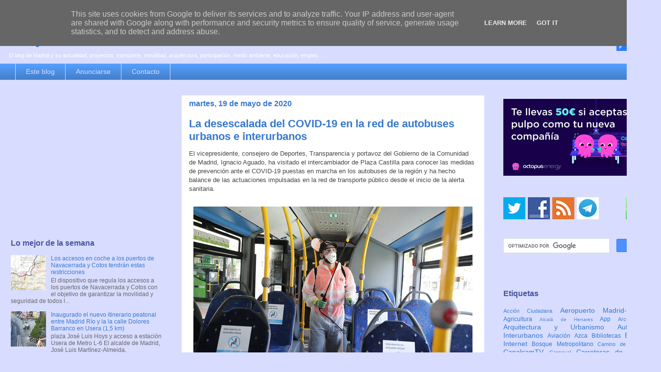

--- FILE ---
content_type: text/html; charset=UTF-8
request_url: https://www.espormadrid.es/2020/05/la-desescalada-del-covid-19-en-la-red.html?m=0
body_size: 31193
content:
<!DOCTYPE html>
<html class='v2' dir='ltr' xmlns='http://www.w3.org/1999/xhtml' xmlns:b='http://www.google.com/2005/gml/b' xmlns:data='http://www.google.com/2005/gml/data' xmlns:expr='http://www.google.com/2005/gml/expr'>
<head>
<link href='https://www.blogger.com/static/v1/widgets/335934321-css_bundle_v2.css' rel='stylesheet' type='text/css'/>
<meta content='width=1100' name='viewport'/>
<meta content='text/html; charset=UTF-8' http-equiv='Content-Type'/>
<meta content='blogger' name='generator'/>
<link href='https://www.espormadrid.es/favicon.ico' rel='icon' type='image/x-icon'/>
<link href='https://www.espormadrid.es/2020/05/la-desescalada-del-covid-19-en-la-red.html' rel='canonical'/>
<link rel="alternate" type="application/atom+xml" title="es por madrid - Atom" href="https://www.espormadrid.es/feeds/posts/default" />
<link rel="alternate" type="application/rss+xml" title="es por madrid - RSS" href="https://www.espormadrid.es/feeds/posts/default?alt=rss" />
<link rel="service.post" type="application/atom+xml" title="es por madrid - Atom" href="https://www.blogger.com/feeds/19979861/posts/default" />

<link rel="alternate" type="application/atom+xml" title="es por madrid - Atom" href="https://www.espormadrid.es/feeds/4503898660379724540/comments/default" />
<!--Can't find substitution for tag [blog.ieCssRetrofitLinks]-->
<link href='https://blogger.googleusercontent.com/img/b/R29vZ2xl/AVvXsEjMHFnLwb3pIwq6IIBzmuDXWDmfYD4ix_W6mma8SZqIqwcqQTbtD_FuD-E8mlHkiJBTCVPy1PmAcE1JPPdA9dasI7SMwyIRH6rae4X0KZhOI-FgM0SeoLav6AQywxynOAkokHCg/s1600/01actuaciones_de_seguridad_en_el_transporte_3.jpeg' rel='image_src'/>
<meta content='https://www.espormadrid.es/2020/05/la-desescalada-del-covid-19-en-la-red.html' property='og:url'/>
<meta content='La desescalada del COVID-19 en la red de autobuses urbanos e interurbanos' property='og:title'/>
<meta content='El blog de Madrid y su actualidad, proyectos, transporte, movilidad, arquitectura, participación, medio ambiente, educación, empleo, ...' property='og:description'/>
<meta content='https://blogger.googleusercontent.com/img/b/R29vZ2xl/AVvXsEjMHFnLwb3pIwq6IIBzmuDXWDmfYD4ix_W6mma8SZqIqwcqQTbtD_FuD-E8mlHkiJBTCVPy1PmAcE1JPPdA9dasI7SMwyIRH6rae4X0KZhOI-FgM0SeoLav6AQywxynOAkokHCg/w1200-h630-p-k-no-nu/01actuaciones_de_seguridad_en_el_transporte_3.jpeg' property='og:image'/>
<title>La desescalada del COVID-19 en la red de autobuses urbanos e interurbanos | es por madrid</title>
<style id='page-skin-1' type='text/css'><!--
/*
-----------------------------------------------
Blogger Template Style
Name:     Awesome Inc.
Designer: Tina Chen
URL:      tinachen.org
----------------------------------------------- */
/* Variable definitions
====================
<Variable name="keycolor" description="Main Color" type="color" default="#ffffff"/>
<Group description="Page" selector="body">
<Variable name="body.font" description="Font" type="font"
default="normal normal 13px Arial, Tahoma, Helvetica, FreeSans, sans-serif"/>
<Variable name="body.background.color" description="Background Color" type="color" default="#000000"/>
<Variable name="body.text.color" description="Text Color" type="color" default="#ffffff"/>
</Group>
<Group description="Links" selector=".main-inner">
<Variable name="link.color" description="Link Color" type="color" default="#888888"/>
<Variable name="link.visited.color" description="Visited Color" type="color" default="#444444"/>
<Variable name="link.hover.color" description="Hover Color" type="color" default="#cccccc"/>
</Group>
<Group description="Blog Title" selector=".header h1">
<Variable name="header.font" description="Title Font" type="font"
default="normal bold 40px Arial, Tahoma, Helvetica, FreeSans, sans-serif"/>
<Variable name="header.text.color" description="Title Color" type="color" default="#444444" />
<Variable name="header.background.color" description="Header Background" type="color" default="transparent" />
</Group>
<Group description="Blog Description" selector=".header .description">
<Variable name="description.font" description="Font" type="font"
default="normal normal 14px Arial, Tahoma, Helvetica, FreeSans, sans-serif"/>
<Variable name="description.text.color" description="Text Color" type="color"
default="#444444" />
</Group>
<Group description="Tabs Text" selector=".tabs-inner .widget li a">
<Variable name="tabs.font" description="Font" type="font"
default="normal bold 14px Arial, Tahoma, Helvetica, FreeSans, sans-serif"/>
<Variable name="tabs.text.color" description="Text Color" type="color" default="#444444"/>
<Variable name="tabs.selected.text.color" description="Selected Color" type="color" default="#d8ddff"/>
</Group>
<Group description="Tabs Background" selector=".tabs-outer .PageList">
<Variable name="tabs.background.color" description="Background Color" type="color" default="#141414"/>
<Variable name="tabs.selected.background.color" description="Selected Color" type="color" default="#444444"/>
<Variable name="tabs.border.color" description="Border Color" type="color" default="transparent"/>
</Group>
<Group description="Date Header" selector=".main-inner .widget h2.date-header, .main-inner .widget h2.date-header span">
<Variable name="date.font" description="Font" type="font"
default="normal normal 14px Arial, Tahoma, Helvetica, FreeSans, sans-serif"/>
<Variable name="date.text.color" description="Text Color" type="color" default="#666666"/>
<Variable name="date.border.color" description="Border Color" type="color" default="transparent"/>
</Group>
<Group description="Post Title" selector="h3.post-title, h4, h3.post-title a">
<Variable name="post.title.font" description="Font" type="font"
default="normal bold 22px Arial, Tahoma, Helvetica, FreeSans, sans-serif"/>
<Variable name="post.title.text.color" description="Text Color" type="color" default="#444444"/>
</Group>
<Group description="Post Background" selector=".post">
<Variable name="post.background.color" description="Background Color" type="color" default="transparent" />
<Variable name="post.border.color" description="Border Color" type="color" default="transparent" />
<Variable name="post.border.bevel.color" description="Bevel Color" type="color" default="transparent"/>
</Group>
<Group description="Gadget Title" selector="h2">
<Variable name="widget.title.font" description="Font" type="font"
default="normal bold 14px Arial, Tahoma, Helvetica, FreeSans, sans-serif"/>
<Variable name="widget.title.text.color" description="Text Color" type="color" default="#444444"/>
</Group>
<Group description="Gadget Text" selector=".sidebar .widget">
<Variable name="widget.font" description="Font" type="font"
default="normal normal 14px Arial, Tahoma, Helvetica, FreeSans, sans-serif"/>
<Variable name="widget.text.color" description="Text Color" type="color" default="#444444"/>
<Variable name="widget.alternate.text.color" description="Alternate Color" type="color" default="#666666"/>
</Group>
<Group description="Gadget Links" selector=".sidebar .widget">
<Variable name="widget.link.color" description="Link Color" type="color" default="#3778cd"/>
<Variable name="widget.link.visited.color" description="Visited Color" type="color" default="#154296"/>
<Variable name="widget.link.hover.color" description="Hover Color" type="color" default="#0082fc"/>
</Group>
<Group description="Gadget Background" selector=".sidebar .widget">
<Variable name="widget.background.color" description="Background Color" type="color" default="#141414"/>
<Variable name="widget.border.color" description="Border Color" type="color" default="#222222"/>
<Variable name="widget.border.bevel.color" description="Bevel Color" type="color" default="#000000"/>
</Group>
<Group description="Sidebar Background" selector=".column-left-inner .column-right-inner">
<Variable name="widget.outer.background.color" description="Background Color" type="color" default="transparent" />
</Group>
<Group description="Images" selector=".main-inner">
<Variable name="image.background.color" description="Background Color" type="color" default="transparent"/>
<Variable name="image.border.color" description="Border Color" type="color" default="transparent"/>
</Group>
<Group description="Feed" selector=".blog-feeds">
<Variable name="feed.text.color" description="Text Color" type="color" default="#444444"/>
</Group>
<Group description="Feed Links" selector=".blog-feeds">
<Variable name="feed.link.color" description="Link Color" type="color" default="#3778cd"/>
<Variable name="feed.link.visited.color" description="Visited Color" type="color" default="#154296"/>
<Variable name="feed.link.hover.color" description="Hover Color" type="color" default="#0082fc"/>
</Group>
<Group description="Pager" selector=".blog-pager">
<Variable name="pager.background.color" description="Background Color" type="color" default="#ffffff" />
</Group>
<Group description="Footer" selector=".footer-outer">
<Variable name="footer.background.color" description="Background Color" type="color" default="transparent" />
<Variable name="footer.text.color" description="Text Color" type="color" default="#444444" />
</Group>
<Variable name="title.shadow.spread" description="Title Shadow" type="length" default="-1px"/>
<Variable name="body.background" description="Body Background" type="background"
color="#d8ddff"
default="$(color) none repeat scroll top left"/>
<Variable name="body.background.gradient.cap" description="Body Gradient Cap" type="url"
default="none"/>
<Variable name="body.background.size" description="Body Background Size" type="string" default="auto"/>
<Variable name="tabs.background.gradient" description="Tabs Background Gradient" type="url"
default="none"/>
<Variable name="header.background.gradient" description="Header Background Gradient" type="url" default="none" />
<Variable name="header.padding.top" description="Header Top Padding" type="length" default="22px" />
<Variable name="header.margin.top" description="Header Top Margin" type="length" default="0" />
<Variable name="header.margin.bottom" description="Header Bottom Margin" type="length" default="0" />
<Variable name="widget.padding.top" description="Widget Padding Top" type="length" default="8px" />
<Variable name="widget.padding.side" description="Widget Padding Side" type="length" default="15px" />
<Variable name="widget.outer.margin.top" description="Widget Top Margin" type="length" default="0" />
<Variable name="widget.outer.background.gradient" description="Gradient" type="url" default="none" />
<Variable name="widget.border.radius" description="Gadget Border Radius" type="length" default="0" />
<Variable name="outer.shadow.spread" description="Outer Shadow Size" type="length" default="0" />
<Variable name="date.header.border.radius.top" description="Date Header Border Radius Top" type="length" default="0" />
<Variable name="date.header.position" description="Date Header Position" type="length" default="15px" />
<Variable name="date.space" description="Date Space" type="length" default="30px" />
<Variable name="date.position" description="Date Float" type="string" default="static" />
<Variable name="date.padding.bottom" description="Date Padding Bottom" type="length" default="0" />
<Variable name="date.border.size" description="Date Border Size" type="length" default="0" />
<Variable name="date.background" description="Date Background" type="background" color="transparent"
default="$(color) none no-repeat scroll top left" />
<Variable name="date.first.border.radius.top" description="Date First top radius" type="length" default="0" />
<Variable name="date.last.space.bottom" description="Date Last Space Bottom" type="length"
default="20px" />
<Variable name="date.last.border.radius.bottom" description="Date Last bottom radius" type="length" default="0" />
<Variable name="post.first.padding.top" description="First Post Padding Top" type="length" default="0" />
<Variable name="image.shadow.spread" description="Image Shadow Size" type="length" default="0"/>
<Variable name="image.border.radius" description="Image Border Radius" type="length" default="0"/>
<Variable name="separator.outdent" description="Separator Outdent" type="length" default="15px" />
<Variable name="title.separator.border.size" description="Widget Title Border Size" type="length" default="1px" />
<Variable name="list.separator.border.size" description="List Separator Border Size" type="length" default="1px" />
<Variable name="shadow.spread" description="Shadow Size" type="length" default="0"/>
<Variable name="startSide" description="Side where text starts in blog language" type="automatic" default="left"/>
<Variable name="endSide" description="Side where text ends in blog language" type="automatic" default="right"/>
<Variable name="date.side" description="Side where date header is placed" type="string" default="right"/>
<Variable name="pager.border.radius.top" description="Pager Border Top Radius" type="length" default="0" />
<Variable name="pager.space.top" description="Pager Top Space" type="length" default="1em" />
<Variable name="footer.background.gradient" description="Background Gradient" type="url" default="none" />
<Variable name="mobile.background.size" description="Mobile Background Size" type="string"
default="auto"/>
<Variable name="mobile.background.overlay" description="Mobile Background Overlay" type="string"
default="transparent none repeat scroll top left"/>
<Variable name="mobile.button.color" description="Mobile Button Color" type="color" default="#ffffff" />
*/
/* Content
----------------------------------------------- */
body {
font: normal normal 13px Verdana, Geneva, sans-serif;
color: #444444;
background: #d8ddff none repeat scroll top left;
}
html body .content-outer {
min-width: 0;
max-width: 100%;
width: 100%;
}
a:link {
text-decoration: none;
color: #3778cd;
}
a:visited {
text-decoration: none;
color: #154296;
}
a:hover {
text-decoration: underline;
color: #0082fc;
}
.body-fauxcolumn-outer .cap-top {
position: absolute;
z-index: 1;
height: 276px;
width: 100%;
background: transparent none repeat-x scroll top left;
_background-image: none;
}
/* Columns
----------------------------------------------- */
.content-inner {
padding: 0;
}
.header-inner .section {
margin: 0 16px;
}
.tabs-inner .section {
margin: 0 16px;
}
.main-inner {
padding-top: 30px;
}
.main-inner .column-center-inner,
.main-inner .column-left-inner,
.main-inner .column-right-inner {
padding: 0 5px;
}
*+html body .main-inner .column-center-inner {
margin-top: -30px;
}
#layout .main-inner .column-center-inner {
margin-top: 0;
}
/* Header
----------------------------------------------- */
.header-outer {
margin: 0 0 0 0;
background: transparent none repeat scroll 0 0;
}
.Header h1 {
font: normal bold 40px Verdana, Geneva, sans-serif;
color: #3778cd;
text-shadow: 0 0 -1px #000000;
}
.Header h1 a {
color: #3778cd;
}
.Header .description {
font: normal normal 11px Verdana, Geneva, sans-serif;
color: #ffffff;
}
.header-inner .Header .titlewrapper,
.header-inner .Header .descriptionwrapper {
padding-left: 0;
padding-right: 0;
margin-bottom: 0;
}
.header-inner .Header .titlewrapper {
padding-top: 22px;
}
/* Tabs
----------------------------------------------- */
.tabs-outer {
overflow: hidden;
position: relative;
background: #549efc url(//www.blogblog.com/1kt/awesomeinc/tabs_gradient_light.png) repeat scroll 0 0;
}
#layout .tabs-outer {
overflow: visible;
}
.tabs-cap-top, .tabs-cap-bottom {
position: absolute;
width: 100%;
border-top: 1px solid #d8ddff;
}
.tabs-cap-bottom {
bottom: 0;
}
.tabs-inner .widget li a {
display: inline-block;
margin: 0;
padding: .6em 1.5em;
font: normal normal 14px Verdana, Geneva, sans-serif;
color: #d8ddff;
border-top: 1px solid #d8ddff;
border-bottom: 1px solid #d8ddff;
border-left: 1px solid #d8ddff;
height: 16px;
line-height: 16px;
}
.tabs-inner .widget li:last-child a {
border-right: 1px solid #d8ddff;
}
.tabs-inner .widget li.selected a, .tabs-inner .widget li a:hover {
background: #013f9f url(//www.blogblog.com/1kt/awesomeinc/tabs_gradient_light.png) repeat-x scroll 0 -100px;
color: #ffffff;
}
/* Headings
----------------------------------------------- */
h2 {
font: normal bold 16px Verdana, Geneva, sans-serif;
color: #46559c;
}
/* Widgets
----------------------------------------------- */
.main-inner .section {
margin: 0 27px;
padding: 0;
}
.main-inner .column-left-outer,
.main-inner .column-right-outer {
margin-top: 0;
}
#layout .main-inner .column-left-outer,
#layout .main-inner .column-right-outer {
margin-top: 0;
}
.main-inner .column-left-inner,
.main-inner .column-right-inner {
background: #d8ddff none repeat 0 0;
-moz-box-shadow: 0 0 0 rgba(0, 0, 0, .2);
-webkit-box-shadow: 0 0 0 rgba(0, 0, 0, .2);
-goog-ms-box-shadow: 0 0 0 rgba(0, 0, 0, .2);
box-shadow: 0 0 0 rgba(0, 0, 0, .2);
-moz-border-radius: 0;
-webkit-border-radius: 0;
-goog-ms-border-radius: 0;
border-radius: 0;
}
#layout .main-inner .column-left-inner,
#layout .main-inner .column-right-inner {
margin-top: 0;
}
.sidebar .widget {
font: normal normal 12px Verdana, Geneva, sans-serif;
color: #444444;
}
.sidebar .widget a:link {
color: #3778cd;
}
.sidebar .widget a:visited {
color: #154296;
}
.sidebar .widget a:hover {
color: #0082fc;
}
.sidebar .widget h2 {
text-shadow: 0 0 -1px #000000;
}
.main-inner .widget {
background-color: transparent;
border: 1px solid transparent;
padding: 0 5px 5px;
margin: 20px -16px;
-moz-box-shadow: 0 0 0px rgba(0, 0, 0, .2);
-webkit-box-shadow: 0 0 0px rgba(0, 0, 0, .2);
-goog-ms-box-shadow: 0 0 0px rgba(0, 0, 0, .2);
box-shadow: 0 0 0px rgba(0, 0, 0, .2);
-moz-border-radius: 0;
-webkit-border-radius: 0;
-goog-ms-border-radius: 0;
border-radius: 0;
}
.main-inner .widget h2 {
margin: 0 -15px;
padding: .6em 15px .5em;
border-bottom: 1px solid transparent;
}
.footer-inner .widget h2 {
padding: 0 0 .4em;
border-bottom: 1px solid transparent;
}
.main-inner .widget h2 + div, .footer-inner .widget h2 + div {
border-top: 1px solid transparent;
padding-top: 8px;
}
.main-inner .widget .widget-content {
margin: 0 -15px;
padding: 7px 15px 0;
}
.main-inner .widget ul, .main-inner .widget #ArchiveList ul.flat {
margin: -8px -15px 0;
padding: 0;
list-style: none;
}
.main-inner .widget #ArchiveList {
margin: -8px 0 0;
}
.main-inner .widget ul li, .main-inner .widget #ArchiveList ul.flat li {
padding: .5em 15px;
text-indent: 0;
color: #666666;
border-top: 1px solid transparent;
border-bottom: 1px solid transparent;
}
.main-inner .widget #ArchiveList ul li {
padding-top: .25em;
padding-bottom: .25em;
}
.main-inner .widget ul li:first-child, .main-inner .widget #ArchiveList ul.flat li:first-child {
border-top: none;
}
.main-inner .widget ul li:last-child, .main-inner .widget #ArchiveList ul.flat li:last-child {
border-bottom: none;
}
.post-body {
position: relative;
}
.main-inner .widget .post-body ul {
padding: 0 2.5em;
margin: .5em 0;
list-style: disc;
}
.main-inner .widget .post-body ul li {
padding: 0.25em 0;
margin-bottom: .25em;
color: #444444;
border: none;
}
.footer-inner .widget ul {
padding: 0;
list-style: none;
}
.widget .zippy {
color: #666666;
}
/* Posts
----------------------------------------------- */
body .main-inner .Blog {
padding: 0;
margin-bottom: 1em;
background-color: transparent;
border: none;
-moz-box-shadow: 0 0 0 rgba(0, 0, 0, 0);
-webkit-box-shadow: 0 0 0 rgba(0, 0, 0, 0);
-goog-ms-box-shadow: 0 0 0 rgba(0, 0, 0, 0);
box-shadow: 0 0 0 rgba(0, 0, 0, 0);
}
.main-inner .section:last-child .Blog:last-child {
padding: 0;
margin-bottom: 1em;
}
.main-inner .widget h2.date-header {
margin: 0 -15px 1px;
padding: 0 0 0 0;
font: normal bold 16px Verdana, Geneva, sans-serif;
color: #3778cd;
background: transparent none no-repeat scroll top left;
border-top: 0 solid transparent;
border-bottom: 1px solid transparent;
-moz-border-radius-topleft: 0;
-moz-border-radius-topright: 0;
-webkit-border-top-left-radius: 0;
-webkit-border-top-right-radius: 0;
border-top-left-radius: 0;
border-top-right-radius: 0;
position: static;
bottom: 100%;
right: 15px;
text-shadow: 0 0 -1px #000000;
}
.main-inner .widget h2.date-header span {
font: normal bold 16px Verdana, Geneva, sans-serif;
display: block;
padding: .5em 15px;
border-left: 0 solid transparent;
border-right: 0 solid transparent;
}
.date-outer {
position: relative;
margin: 30px 0 20px;
padding: 0 15px;
background-color: #ffffff;
border: 1px solid #d8ddff;
-moz-box-shadow: 0 0 0px rgba(0, 0, 0, .2);
-webkit-box-shadow: 0 0 0px rgba(0, 0, 0, .2);
-goog-ms-box-shadow: 0 0 0px rgba(0, 0, 0, .2);
box-shadow: 0 0 0px rgba(0, 0, 0, .2);
-moz-border-radius: 0;
-webkit-border-radius: 0;
-goog-ms-border-radius: 0;
border-radius: 0;
}
.date-outer:first-child {
margin-top: 0;
}
.date-outer:last-child {
margin-bottom: 20px;
-moz-border-radius-bottomleft: 0;
-moz-border-radius-bottomright: 0;
-webkit-border-bottom-left-radius: 0;
-webkit-border-bottom-right-radius: 0;
-goog-ms-border-bottom-left-radius: 0;
-goog-ms-border-bottom-right-radius: 0;
border-bottom-left-radius: 0;
border-bottom-right-radius: 0;
}
.date-posts {
margin: 0 -15px;
padding: 0 15px;
clear: both;
}
.post-outer, .inline-ad {
border-top: 15px solid #d8ddff;
margin: 0 -15px;
padding: 15px 15px;
}
.post-outer {
padding-bottom: 10px;
}
.post-outer:first-child {
padding-top: 0;
border-top: none;
}
.post-outer:last-child, .inline-ad:last-child {
border-bottom: none;
}
.post-body {
position: relative;
}
.post-body img {
padding: 8px;
background: transparent;
border: 1px solid transparent;
-moz-box-shadow: 0 0 0 rgba(0, 0, 0, .2);
-webkit-box-shadow: 0 0 0 rgba(0, 0, 0, .2);
box-shadow: 0 0 0 rgba(0, 0, 0, .2);
-moz-border-radius: 0;
-webkit-border-radius: 0;
border-radius: 0;
}
h3.post-title, h4 {
font: normal bold 22px Verdana, Geneva, sans-serif;
color: #3778cd;
}
h3.post-title a {
font: normal bold 22px Verdana, Geneva, sans-serif;
color: #3778cd;
}
h3.post-title a:hover {
color: #0082fc;
text-decoration: underline;
}
.post-header {
margin: 0 0 1em;
}
.post-body {
line-height: 1.4;
}
.post-outer h2 {
color: #444444;
}
.post-footer {
margin: 1.5em 0 0;
}
#blog-pager {
padding: 15px;
font-size: 120%;
background-color: #e5e9ff;
border: 1px solid transparent;
-moz-box-shadow: 0 0 0px rgba(0, 0, 0, .2);
-webkit-box-shadow: 0 0 0px rgba(0, 0, 0, .2);
-goog-ms-box-shadow: 0 0 0px rgba(0, 0, 0, .2);
box-shadow: 0 0 0px rgba(0, 0, 0, .2);
-moz-border-radius: 0;
-webkit-border-radius: 0;
-goog-ms-border-radius: 0;
border-radius: 0;
-moz-border-radius-topleft: 0;
-moz-border-radius-topright: 0;
-webkit-border-top-left-radius: 0;
-webkit-border-top-right-radius: 0;
-goog-ms-border-top-left-radius: 0;
-goog-ms-border-top-right-radius: 0;
border-top-left-radius: 0;
border-top-right-radius-topright: 0;
margin-top: 1em;
}
.blog-feeds, .post-feeds {
margin: 1em 0;
text-align: center;
color: #444444;
}
.blog-feeds a, .post-feeds a {
color: #3778cd;
}
.blog-feeds a:visited, .post-feeds a:visited {
color: #154296;
}
.blog-feeds a:hover, .post-feeds a:hover {
color: #0082fc;
}
.post-outer .comments {
margin-top: 2em;
}
/* Comments
----------------------------------------------- */
.comments .comments-content .icon.blog-author {
background-repeat: no-repeat;
background-image: url([data-uri]);
}
.comments .comments-content .loadmore a {
border-top: 1px solid #d8ddff;
border-bottom: 1px solid #d8ddff;
}
.comments .continue {
border-top: 2px solid #d8ddff;
}
/* Footer
----------------------------------------------- */
.footer-outer {
margin: -0px 0 -1px;
padding: 0px 0 0;
color: #444444;
overflow: hidden;
}
.footer-fauxborder-left {
border-top: 1px solid transparent;
background: transparent none repeat scroll 0 0;
-moz-box-shadow: 0 0 0px rgba(0, 0, 0, .2);
-webkit-box-shadow: 0 0 0px rgba(0, 0, 0, .2);
-goog-ms-box-shadow: 0 0 0px rgba(0, 0, 0, .2);
box-shadow: 0 0 0px rgba(0, 0, 0, .2);
margin: 0 -0px;
}
/* Mobile
----------------------------------------------- */
body.mobile {
background-size: auto;
}
.mobile .body-fauxcolumn-outer {
background: transparent none repeat scroll top left;
}
*+html body.mobile .main-inner .column-center-inner {
margin-top: 0;
}
.mobile .main-inner .widget {
padding: 0 0 15px;
}
.mobile .main-inner .widget h2 + div,
.mobile .footer-inner .widget h2 + div {
border-top: none;
padding-top: 0;
}
.mobile .footer-inner .widget h2 {
padding: 0.5em 0;
border-bottom: none;
}
.mobile .main-inner .widget .widget-content {
margin: 0;
padding: 7px 0 0;
}
.mobile .main-inner .widget ul,
.mobile .main-inner .widget #ArchiveList ul.flat {
margin: 0 -15px 0;
}
.mobile .main-inner .widget h2.date-header {
right: 0;
}
.mobile .date-header span {
padding: 0.4em 0;
}
.mobile .date-outer:first-child {
margin-bottom: 0;
border: 1px solid #d8ddff;
-moz-border-radius-topleft: 0;
-moz-border-radius-topright: 0;
-webkit-border-top-left-radius: 0;
-webkit-border-top-right-radius: 0;
-goog-ms-border-top-left-radius: 0;
-goog-ms-border-top-right-radius: 0;
border-top-left-radius: 0;
border-top-right-radius: 0;
}
.mobile .date-outer {
border-color: #d8ddff;
border-width: 0 1px 1px;
}
.mobile .date-outer:last-child {
margin-bottom: 0;
}
.mobile .main-inner {
padding: 0;
}
.mobile .header-inner .section {
margin: 0;
}
.mobile .blog-posts {
padding: 0 10px;
}
.mobile .post-outer, .mobile .inline-ad {
padding: 5px 0;
}
.mobile .tabs-inner .section {
margin: 0 10px;
}
.mobile .main-inner .widget h2 {
margin: 0;
padding: 0;
}
.mobile .main-inner .widget h2.date-header span {
padding: 0;
}
.mobile .main-inner .widget .widget-content {
margin: 0;
padding: 7px 0 0;
}
.mobile #blog-pager {
border: 1px solid transparent;
background: transparent none repeat scroll 0 0;
}
.mobile .main-inner .column-left-inner,
.mobile .main-inner .column-right-inner {
background: #d8ddff none repeat 0 0;
-moz-box-shadow: none;
-webkit-box-shadow: none;
-goog-ms-box-shadow: none;
box-shadow: none;
}
.mobile .date-posts {
margin: 0;
padding: 0;
}
.mobile .footer-fauxborder-left {
margin: 0;
border-top: inherit;
}
.mobile .main-inner .section:last-child .Blog:last-child {
margin-bottom: 0;
}
.mobile-index-contents {
color: #444444;
}
.mobile .mobile-link-button {
background: #3778cd url(//www.blogblog.com/1kt/awesomeinc/tabs_gradient_light.png) repeat scroll 0 0;
}
.mobile-link-button a:link, .mobile-link-button a:visited {
color: #ffffff;
}
.mobile .tabs-inner .PageList .widget-content {
background: transparent;
border-top: 1px solid;
border-color: #d8ddff;
color: #d8ddff;
}
.mobile .tabs-inner .PageList .widget-content .pagelist-arrow {
border-left: 1px solid #d8ddff;
}

--></style>
<style id='template-skin-1' type='text/css'><!--
body {
min-width: 1350px;
}
.content-outer, .content-fauxcolumn-outer, .region-inner {
min-width: 1350px;
max-width: 1350px;
_width: 1350px;
}
.main-inner .columns {
padding-left: 354px;
padding-right: 344px;
}
.main-inner .fauxcolumn-center-outer {
left: 354px;
right: 344px;
/* IE6 does not respect left and right together */
_width: expression(this.parentNode.offsetWidth -
parseInt("354px") -
parseInt("344px") + 'px');
}
.main-inner .fauxcolumn-left-outer {
width: 354px;
}
.main-inner .fauxcolumn-right-outer {
width: 344px;
}
.main-inner .column-left-outer {
width: 354px;
right: 100%;
margin-left: -354px;
}
.main-inner .column-right-outer {
width: 344px;
margin-right: -344px;
}
#layout {
min-width: 0;
}
#layout .content-outer {
min-width: 0;
width: 800px;
}
#layout .region-inner {
min-width: 0;
width: auto;
}
--></style>
<script type='text/javascript'>
        (function(i,s,o,g,r,a,m){i['GoogleAnalyticsObject']=r;i[r]=i[r]||function(){
        (i[r].q=i[r].q||[]).push(arguments)},i[r].l=1*new Date();a=s.createElement(o),
        m=s.getElementsByTagName(o)[0];a.async=1;a.src=g;m.parentNode.insertBefore(a,m)
        })(window,document,'script','https://www.google-analytics.com/analytics.js','ga');
        ga('create', 'UA-159330-5', 'auto', 'blogger');
        ga('blogger.send', 'pageview');
      </script>
<script type='text/javascript'>
    // Jquery LazyLoad Script by www.joecalih.com
    //<![CDATA[
    (function(a){a.fn.lazyload=function(b){var c={threshold:0,failurelimit:0,event:"scroll",effect:"show",container:window};if(b){a.extend(c,b)}var d=this;if("scroll"==c.event){a(c.container).bind("scroll",function(b){var e=0;d.each(function(){if(a.abovethetop(this,c)||a.leftofbegin(this,c)){}else if(!a.belowthefold(this,c)&&!a.rightoffold(this,c)){a(this).trigger("appear")}else{if(e++>c.failurelimit){return false}}});var f=a.grep(d,function(a){return!a.loaded});d=a(f)})}this.each(function(){var b=this;if(undefined==a(b).attr("original")){a(b).attr("original",a(b).attr("src"))}if("scroll"!=c.event||undefined==a(b).attr("src")||c.placeholder==a(b).attr("src")||a.abovethetop(b,c)||a.leftofbegin(b,c)||a.belowthefold(b,c)||a.rightoffold(b,c)){if(c.placeholder){a(b).attr("src",c.placeholder)}else{a(b).removeAttr("src")}b.loaded=false}else{b.loaded=true}a(b).one("appear",function(){if(!this.loaded){a("<img />").bind("load",function(){a(b).hide().attr("src",a(b).attr("original"))[c.effect](c.effectspeed);b.loaded=true}).attr("src",a(b).attr("original"))}});if("scroll"!=c.event){a(b).bind(c.event,function(c){if(!b.loaded){a(b).trigger("appear")}})}});a(c.container).trigger(c.event);return this};a.belowthefold=function(b,c){if(c.container===undefined||c.container===window){var d=a(window).height()+a(window).scrollTop()}else{var d=a(c.container).offset().top+a(c.container).height()}return d<=a(b).offset().top-c.threshold};a.rightoffold=function(b,c){if(c.container===undefined||c.container===window){var d=a(window).width()+a(window).scrollLeft()}else{var d=a(c.container).offset().left+a(c.container).width()}return d<=a(b).offset().left-c.threshold};a.abovethetop=function(b,c){if(c.container===undefined||c.container===window){var d=a(window).scrollTop()}else{var d=a(c.container).offset().top}return d>=a(b).offset().top+c.threshold+a(b).height()};a.leftofbegin=function(b,c){if(c.container===undefined||c.container===window){var d=a(window).scrollLeft()}else{var d=a(c.container).offset().left}return d>=a(b).offset().left+c.threshold+a(b).width()};a.extend(a.expr[":"],{"below-the-fold":"$.belowthefold(a, {threshold : 0, container: window})","above-the-fold":"!$.belowthefold(a, {threshold : 0, container: window})","right-of-fold":"$.rightoffold(a, {threshold : 0, container: window})","left-of-fold":"!$.rightoffold(a, {threshold : 0, container: window})"})})(jQuery);$(function(){$("img").lazyload({placeholder:"https://blogger.googleusercontent.com/img/b/R29vZ2xl/AVvXsEgTMzPQ_GInGEODwA2amUwOn4_Fy96zeWHsCg8RbmtXYIZ8PVasT_prR_lGbxeNhLGtMTpm161mKhIuaUkxAREjiLq4trJO0zsf_B1QZAhsd6ticzGP2wGg63N3Hdmcr3TjScmk/s1600/bloggersstand.gif",effect:"fadeIn",threshold:"-50"})});//]]></script>
<link href='https://www.blogger.com/dyn-css/authorization.css?targetBlogID=19979861&amp;zx=34e9d69e-d62a-458e-81d1-ca3ede3fe3c2' media='none' onload='if(media!=&#39;all&#39;)media=&#39;all&#39;' rel='stylesheet'/><noscript><link href='https://www.blogger.com/dyn-css/authorization.css?targetBlogID=19979861&amp;zx=34e9d69e-d62a-458e-81d1-ca3ede3fe3c2' rel='stylesheet'/></noscript>
<meta name='google-adsense-platform-account' content='ca-host-pub-1556223355139109'/>
<meta name='google-adsense-platform-domain' content='blogspot.com'/>

<!-- data-ad-client=ca-pub-4835814939093603 -->

<script type="text/javascript" language="javascript">
  // Supply ads personalization default for EEA readers
  // See https://www.blogger.com/go/adspersonalization
  adsbygoogle = window.adsbygoogle || [];
  if (typeof adsbygoogle.requestNonPersonalizedAds === 'undefined') {
    adsbygoogle.requestNonPersonalizedAds = 1;
  }
</script>


</head>
<body class='loading'>
<div class='navbar no-items section' id='navbar'>
</div>
<div class='body-fauxcolumns'>
<div class='fauxcolumn-outer body-fauxcolumn-outer'>
<div class='cap-top'>
<div class='cap-left'></div>
<div class='cap-right'></div>
</div>
<div class='fauxborder-left'>
<div class='fauxborder-right'></div>
<div class='fauxcolumn-inner'>
</div>
</div>
<div class='cap-bottom'>
<div class='cap-left'></div>
<div class='cap-right'></div>
</div>
</div>
</div>
<div class='content'>
<div class='content-fauxcolumns'>
<div class='fauxcolumn-outer content-fauxcolumn-outer'>
<div class='cap-top'>
<div class='cap-left'></div>
<div class='cap-right'></div>
</div>
<div class='fauxborder-left'>
<div class='fauxborder-right'></div>
<div class='fauxcolumn-inner'>
</div>
</div>
<div class='cap-bottom'>
<div class='cap-left'></div>
<div class='cap-right'></div>
</div>
</div>
</div>
<div class='content-outer'>
<div class='content-cap-top cap-top'>
<div class='cap-left'></div>
<div class='cap-right'></div>
</div>
<div class='fauxborder-left content-fauxborder-left'>
<div class='fauxborder-right content-fauxborder-right'></div>
<div class='content-inner'>
<header>
<div class='header-outer'>
<div class='header-cap-top cap-top'>
<div class='cap-left'></div>
<div class='cap-right'></div>
</div>
<div class='fauxborder-left header-fauxborder-left'>
<div class='fauxborder-right header-fauxborder-right'></div>
<div class='region-inner header-inner'>
<div class='header section' id='header'><div class='widget Header' data-version='1' id='Header1'>
<div id='header-inner' style='background-image: url("https://blogger.googleusercontent.com/img/b/R29vZ2xl/AVvXsEirCAK2Vg6q9B049oBl6QV6G2DTpYOtPkOKrOupqI-F7JUZ9oS8xjZTW_Hi2RVR5MZX-Y4F-VCF2GnccVLDjVEcrFM3O-JnWhjj1LGtJ79NbjC33Url89pULnBurNT1LYGE_Tom/s1600/IconoEspor1300.png"); background-position: left; width: 1300px; min-height: 80px; _height: 80px; background-repeat: no-repeat; '>
<div class='titlewrapper' style='background: transparent'>
<h1 class='title' style='background: transparent; border-width: 0px'>
<a href='https://www.espormadrid.es/?m=0'>
es por madrid
</a>
</h1>
</div>
<div class='descriptionwrapper'>
<p class='description'>
<span>
El blog de Madrid y su actualidad, proyectos, transporte, movilidad, arquitectura, participación, medio ambiente, educación, empleo, ...
</span>
</p>
</div>
</div>
</div></div>
</div>
</div>
<div class='header-cap-bottom cap-bottom'>
<div class='cap-left'></div>
<div class='cap-right'></div>
</div>
</div>
</header>
<div class='tabs-outer'>
<div class='tabs-cap-top cap-top'>
<div class='cap-left'></div>
<div class='cap-right'></div>
</div>
<div class='fauxborder-left tabs-fauxborder-left'>
<div class='fauxborder-right tabs-fauxborder-right'></div>
<div class='region-inner tabs-inner'>
<div class='tabs section' id='crosscol'><div class='widget PageList' data-version='1' id='PageList1'>
<h2>
Páginas
</h2>
<div class='widget-content'>
<ul>
<li>
<a href='http://www.espormadrid.es/p/sobre-nosotros.html'>
Este blog
</a>
</li>
<li>
<a href='http://www.espormadrid.es/p/anunciarse.html'>
Anunciarse
</a>
</li>
<li>
<a href='http://www.espormadrid.es/p/contacto.html'>
Contacto
</a>
</li>
</ul>
<div class='clear'></div>
</div>
</div></div>
<div class='tabs no-items section' id='crosscol-overflow'></div>
</div>
</div>
<div class='tabs-cap-bottom cap-bottom'>
<div class='cap-left'></div>
<div class='cap-right'></div>
</div>
</div>
<div class='main-outer'>
<div class='main-cap-top cap-top'>
<div class='cap-left'></div>
<div class='cap-right'></div>
</div>
<div class='fauxborder-left main-fauxborder-left'>
<div class='fauxborder-right main-fauxborder-right'></div>
<div class='region-inner main-inner'>
<div class='columns fauxcolumns'>
<div class='fauxcolumn-outer fauxcolumn-center-outer'>
<div class='cap-top'>
<div class='cap-left'></div>
<div class='cap-right'></div>
</div>
<div class='fauxborder-left'>
<div class='fauxborder-right'></div>
<div class='fauxcolumn-inner'>
</div>
</div>
<div class='cap-bottom'>
<div class='cap-left'></div>
<div class='cap-right'></div>
</div>
</div>
<div class='fauxcolumn-outer fauxcolumn-left-outer'>
<div class='cap-top'>
<div class='cap-left'></div>
<div class='cap-right'></div>
</div>
<div class='fauxborder-left'>
<div class='fauxborder-right'></div>
<div class='fauxcolumn-inner'>
</div>
</div>
<div class='cap-bottom'>
<div class='cap-left'></div>
<div class='cap-right'></div>
</div>
</div>
<div class='fauxcolumn-outer fauxcolumn-right-outer'>
<div class='cap-top'>
<div class='cap-left'></div>
<div class='cap-right'></div>
</div>
<div class='fauxborder-left'>
<div class='fauxborder-right'></div>
<div class='fauxcolumn-inner'>
</div>
</div>
<div class='cap-bottom'>
<div class='cap-left'></div>
<div class='cap-right'></div>
</div>
</div>
<!-- corrects IE6 width calculation -->
<div class='columns-inner'>
<div class='column-center-outer'>
<div class='column-center-inner'>
<div class='main section' id='main'><div class='widget Blog' data-version='1' id='Blog1'>
<div class='blog-posts hfeed'>
<!--Can't find substitution for tag [defaultAdStart]-->

                                        <div class="date-outer">
                                      
<h2 class='date-header'>
<span>
martes, 19 de mayo de 2020
</span>
</h2>

                                        <div class="date-posts">
                                      
<div class='post-outer'>
<div class='post hentry' itemprop='blogPost' itemscope='itemscope' itemtype='http://schema.org/BlogPosting'>
<meta content='https://blogger.googleusercontent.com/img/b/R29vZ2xl/AVvXsEjMHFnLwb3pIwq6IIBzmuDXWDmfYD4ix_W6mma8SZqIqwcqQTbtD_FuD-E8mlHkiJBTCVPy1PmAcE1JPPdA9dasI7SMwyIRH6rae4X0KZhOI-FgM0SeoLav6AQywxynOAkokHCg/s1600/01actuaciones_de_seguridad_en_el_transporte_3.jpeg' itemprop='image_url'/>
<meta content='19979861' itemprop='blogId'/>
<meta content='4503898660379724540' itemprop='postId'/>
<a name='4503898660379724540'></a>
<h3 class='post-title entry-title' itemprop='name'>
La desescalada del COVID-19 en la red de autobuses urbanos e interurbanos
</h3>
<div class='post-header'>
<div class='post-header-line-1'></div>
</div>
<div class='post-body entry-content' id='post-body-4503898660379724540' itemprop='description articleBody'>
<div dir="ltr" style="text-align: left;" trbidi="on">
El vicepresidente, consejero de Deportes, Transparencia y portavoz del Gobierno de la Comunidad de Madrid, Ignacio Aguado, ha visitado el intercambiador de Plaza Castilla para conocer las medidas de prevención ante el COVID-19 puestas en marcha en los autobuses de la región y ha hecho balance de las actuaciones impulsadas en la red de transporte público desde el inicio de la alerta sanitaria.<br />
<br />
<a href="https://blogger.googleusercontent.com/img/b/R29vZ2xl/AVvXsEjMHFnLwb3pIwq6IIBzmuDXWDmfYD4ix_W6mma8SZqIqwcqQTbtD_FuD-E8mlHkiJBTCVPy1PmAcE1JPPdA9dasI7SMwyIRH6rae4X0KZhOI-FgM0SeoLav6AQywxynOAkokHCg/s1600/01actuaciones_de_seguridad_en_el_transporte_3.jpeg" imageanchor="1"><img border="0" data-original-height="358" data-original-width="570" src="https://blogger.googleusercontent.com/img/b/R29vZ2xl/AVvXsEjMHFnLwb3pIwq6IIBzmuDXWDmfYD4ix_W6mma8SZqIqwcqQTbtD_FuD-E8mlHkiJBTCVPy1PmAcE1JPPdA9dasI7SMwyIRH6rae4X0KZhOI-FgM0SeoLav6AQywxynOAkokHCg/s1600/01actuaciones_de_seguridad_en_el_transporte_3.jpeg" /></a><br />
<br />
Aguado, acompañado por el consejero de Transportes, Movilidad e Infraestructuras del Gobierno regional, Ángel Garrido, ha destacado las medidas para garantizar <i>&#8220;la seguridad y la higiene de los usuarios en el uso del transporte público&#8221;, </i>como la instalación de<b> suministradores de geles desinfectantes, mamparas de protección y mecanismos para desinfectar los asientos</b>. El vicepresidente madrileño ha insistido en la necesidad de &#8220;<i>incorporar medidas de protección para volver al día a día de los ciudadanos&#8221;.</i><br />
<br />
<a name="more"></a><br />
Además, Aguado ha vuelto a pedir al Gobierno de la nación que haga obligatorio el uso de mascarillas en espacios cerrados.<i> &#8220;Algo que ya es obligatorio en el transporte público, en Metro de Madrid y los interurbanos&#8221;,</i> ha recordado. En su intervención, el vicepresidente ha incidido en la necesidad de interiorizar<i> &#8220;que el uso de la mascarilla debe ser obligatorio y parte de nuestro día a día&#8221;</i> porque es <i>&#8220;la mejor garantía, junto con la distancia social, para evitar futuros rebrotes&#8221;.</i><br />
<br />
La Comunidad de Madrid está reforzando las medidas de prevención por el coronavirus en <b>la red de autobuses urbanos e interurbanos</b> del Consorcio Regional de Transportes, en el marco del plan desescalada en el transporte público de la región.<br />
<br />
Así, los autobuses de la red del Consorcio señalizarán asientos para evitar su ocupación, con el objetivo de garantizar la distancia de seguridad entre pasajeros. Además,<b> se dejará siempre libre la primera fila detrás del conductor</b>. Igualmente, se aconseja instalar marcas en el suelo para que los viajeros de pie puedan guardar la distancia de seguridad. De igual forma, todos los vehículos deberán llevar <b>cartelería </b>con las normas y recomendaciones de viaje para los usuarios.<br />
<br />
Durante toda la crisis, el transporte ha sido un soporte vital en la Comunidad de Madrid. En la nueva etapa de transición debe seguir siéndolo y, en el caso del transporte público, el compromiso del Gobierno regional es poder garantizar la movilidad necesaria con la máxima seguridad posible, tanto para los usuarios como para los profesionales del sector.<br />
<br />
<img alt="La desescalada del COVID-19 en la red de autobuses urbanos e interurbanos" border="0" src="https://lh6.googleusercontent.com/-EQUaYGnuOsk/VMYjglUxC4I/AAAAAAAAFYs/LcjNbleJJLo/s570/0au.jpg" style="display: block; height: 380px; margin: 0px 0px 10px; text-align: center; width: 570px;" title="La desescalada del COVID-19 en la red de autobuses urbanos e interurbanos" /><br />
Desde el inicio de la alerta sanitaria, la Comunidad de Madrid ha establecido limpiezas y desinfecciones intensivas diarias en todo el transporte público, incluidos los autobuses urbanos e interurbanos y los intercambiadores de transportes, con especial hincapié en las zonas y elementos donde hay mayor posibilidad de contacto por parte de los viajeros. Además, en la actualidad es obligatorio el uso de mascarilla dentro de los vehículos.<br />
<br />
Asimismo, se ha limitado el aforo, primero a un tercio de los asientos disponibles y, <b>en la actualidad, siguiendo las nuevas indicaciones del Ministerio de Transportes, a un 50%</b>. Además, para proteger a los conductores de la red de autobuses, el acceso debe realizarse por la puerta trasera en todos aquellos vehículos sin mampara de protección; en este sentido, la recomendación es instalar mamparas que separen el espacio del conductor y el de los pasajeros. De la misma manera,<b> no se permite el pago con efectivo</b> para la adquisición de billetes sencillos para minimizar el contacto con los viajeros.<br />
<br />
<h3>
Certificado con AENOR</h3>
<br />
En su visita, Aguado y Garrido han tenido oportunidad de conocer el plan de Movilidad Segura de Alsa, concesionaria de 98 líneas de autobuses del Consorcio, y ver algunos de los vehículos que ya cuentan con todas las medidas de protección y prevención previstas y que<b> comenzarán a prestar servicio en Torrejón de Ardoz y Tres Cantos</b>. En el acto han estado acompañados por el consejero delegado de Alsa, Francisco Iglesias.  <br />
<br />
Los protocolos establecidos por ALSA frente al coronavirus incluyen procesos como la venta de billetes, el tránsito en estaciones y dársenas, el proceso de embarque en el vehículo, la distribución de los pasajeros en el interior del autobús, la climatización y desinfección de los vehículos, asi como las medidas de protección de viajeros y empleados, entre otros. <b>La compañía va a someterse a la auditoria de Aenor </b>para certificar los protocolos de gestión anti COVID-19.</div>
<div style='clear: both;'></div>
</div>
<div class='post-footer'>
<div class='post-footer-line post-footer-line-1'>
<span class='post-author vcard'>
Escrito por
<span class='fn' itemprop='author' itemscope='itemscope' itemtype='http://schema.org/Person'>
<span itemprop='name'>
Miguel
</span>
</span>
</span>
<span class='post-timestamp'>
a las
<meta content='https://www.espormadrid.es/2020/05/la-desescalada-del-covid-19-en-la-red.html' itemprop='url'/>
<a class='timestamp-link' href='https://www.espormadrid.es/2020/05/la-desescalada-del-covid-19-en-la-red.html?m=0' rel='bookmark' title='permanent link'>
<abbr class='published' itemprop='datePublished' title='2020-05-19T08:00:00+02:00'>
08:00
</abbr>
</a>
</span>
<span class='post-comment-link'>
</span>
<span class='post-icons'>
<span class='item-control blog-admin pid-74079252'>
<a href='https://www.blogger.com/post-edit.g?blogID=19979861&postID=4503898660379724540&from=pencil' title='Editar entrada'>
<img alt="" class="icon-action" height="18" src="//img2.blogblog.com/img/icon18_edit_allbkg.gif" width="18">
</a>
</span>
</span>
</div>
<div class='post-footer-line post-footer-line-2'>
<span class='post-labels'>
Etiquetas:
<a href='https://www.espormadrid.es/search/label/Autobuses%20Interurbanos?m=0' rel='tag'>
Autobuses Interurbanos
</a>
</span>
</div>
<div class='post-footer-line post-footer-line-3'></div>
</div>
</div>
<div class='comments' id='comments'>
<a name='comments'></a>
<h4>
No hay comentarios
                                      :
                                    </h4>
<div id='Blog1_comments-block-wrapper'>
<dl class='avatar-comment-indent' id='comments-block'>
</dl>
</div>
<p class='comment-footer'>
<div class='comment-form'>
<a name='comment-form'></a>
<h4 id='comment-post-message'>
Publicar un comentario
</h4>
<p>
</p>
<a href='https://www.blogger.com/comment/frame/19979861?po=4503898660379724540&hl=es&saa=85391&origin=https://www.espormadrid.es' id='comment-editor-src'></a>
<iframe allowtransparency='true' class='blogger-iframe-colorize blogger-comment-from-post' frameborder='0' height='410' id='comment-editor' name='comment-editor' src='' width='100%'></iframe>
<!--Can't find substitution for tag [post.friendConnectJs]-->
<script src='https://www.blogger.com/static/v1/jsbin/2830521187-comment_from_post_iframe.js' type='text/javascript'></script>
<script type='text/javascript'>
                                    BLOG_CMT_createIframe('https://www.blogger.com/rpc_relay.html');
                                  </script>
</div>
</p>
<div id='backlinks-container'>
<div id='Blog1_backlinks-container'>
</div>
</div>
</div>
</div>
<!--Can't find substitution for tag [defaultAdEnd]-->
<div class='inline-ad'>
</div>
<!--Can't find substitution for tag [adStart]-->

                                      </div></div>
                                    
<!--Can't find substitution for tag [adEnd]-->
</div>
<div class='blog-pager' id='blog-pager'>
<span id='blog-pager-newer-link'>
<a class='blog-pager-newer-link' href='https://www.espormadrid.es/2020/05/3-maquinas-dispensadoras-de-hidrogel.html?m=0' id='Blog1_blog-pager-newer-link' title='Entrada más reciente'>
Entrada más reciente
</a>
</span>
<span id='blog-pager-older-link'>
<a class='blog-pager-older-link' href='https://www.espormadrid.es/2020/05/libros-y-peliculas-de-las-12.html?m=0' id='Blog1_blog-pager-older-link' title='Entrada antigua'>
Entrada antigua
</a>
</span>
<a class='home-link' href='https://www.espormadrid.es/?m=0'>
Inicio
</a>
<div class='blog-mobile-link'>
<a href='https://www.espormadrid.es/2020/05/la-desescalada-del-covid-19-en-la-red.html?m=1'>
Ver versión para móviles
</a>
</div>
</div>
<div class='clear'></div>
<div class='post-feeds'>
<div class='feed-links'>
Suscribirse a:
<a class='feed-link' href='https://www.espormadrid.es/feeds/4503898660379724540/comments/default' target='_blank' type='application/atom+xml'>
Enviar comentarios
                                      (
                                      Atom
                                      )
                                    </a>
</div>
</div>
</div></div>
</div>
</div>
<div class='column-left-outer'>
<div class='column-left-inner'>
<aside>
<div class='sidebar section' id='sidebar-left-1'><div class='widget AdSense' data-version='1' id='AdSense1'>
<div class='widget-content'>
<script async src="https://pagead2.googlesyndication.com/pagead/js/adsbygoogle.js?client=ca-pub-4835814939093603&host=ca-host-pub-1556223355139109" crossorigin="anonymous"></script>
<!-- espormadrid_sidebar-right-1_AdSense1_1x1_as -->
<ins class="adsbygoogle"
     style="display:block"
     data-ad-client="ca-pub-4835814939093603"
     data-ad-host="ca-host-pub-1556223355139109"
     data-ad-slot="9065691367"
     data-ad-format="auto"
     data-full-width-responsive="true"></ins>
<script>
(adsbygoogle = window.adsbygoogle || []).push({});
</script>
<div class='clear'></div>
</div>
</div><div class='widget PopularPosts' data-version='1' id='PopularPosts1'>
<h2>
Lo mejor de la semana
</h2>
<div class='widget-content popular-posts'>
<ul>
<li>
<div class='item-content'>
<div class='item-thumbnail'>
<a href='https://www.espormadrid.es/2025/12/los-accesos-en-coche-los-puertos-de.html?m=0' target='_blank'>
<img alt='' border='0' height='72' src='https://blogger.googleusercontent.com/img/b/R29vZ2xl/AVvXsEjSPLR2BAobAsAlFpZ51C2-lYMsN_UmkYVa3a_SB-FmCMBeJk_JUm8dYqSPDX-iMc7N1zFaobeDqYmj2ZYLuxfHNfxXP9_ZNMIepY_z1S2iGl5SUwYoLRtt38gwBGbX3qOnCGwG1XKb5pjtbaDJq56oWjHKOgtu25o1JiV2TrUL4OFkMHKJOwdB/s72-w391-c-h400/0536998ma.jpg' width='72'/>
</a>
</div>
<div class='item-title'>
<a href='https://www.espormadrid.es/2025/12/los-accesos-en-coche-los-puertos-de.html?m=0'>
Los accesos en coche a los puertos de Navacerrada y Cotos tendrán estas restricciones 
</a>
</div>
<div class='item-snippet'>
El dispositivo que regula los accesos a los puertos de Navacerrada y Cotos con el objetivo de garantizar la movilidad y seguridad de todos l...
</div>
</div>
<div style='clear: both;'></div>
</li>
<li>
<div class='item-content'>
<div class='item-thumbnail'>
<a href='https://www.espormadrid.es/2026/01/inaugurado-el-nuevo-itinerario-peatonal.html?m=0' target='_blank'>
<img alt='' border='0' height='72' src='https://blogger.googleusercontent.com/img/b/R29vZ2xl/AVvXsEi23PHxVcGsYcB79XET27CbIibBsy4snGd6Gu9WKh-oBh8V-9XMpt3UYue17AA_emSa4NNQitYeU_i18nQk7D0CzEgWWi18uYstvqdpSFqSboB1zUzwjPJBxwn9nZgmjOW1qP7XY3VoRpLBmf6ApSxcDgt2m5Cyx7FiWsBs1asxSu2Dm-BDrZ_J/s72-c/IMG_8460-1333x1000.jpeg' width='72'/>
</a>
</div>
<div class='item-title'>
<a href='https://www.espormadrid.es/2026/01/inaugurado-el-nuevo-itinerario-peatonal.html?m=0'>
Inaugurado el nuevo itinerario peatonal entre Madrid Río y la la calle Dolores Barranco en Usera (1,5 km)
</a>
</div>
<div class='item-snippet'>
plaza José Luis Hoys y acceso a estación Usera de Metro L-6 El alcalde de Madrid, José Luis Martínez-Almeida, acompañado de la delegada de O...
</div>
</div>
<div style='clear: both;'></div>
</li>
<li>
<div class='item-content'>
<div class='item-thumbnail'>
<a href='https://www.espormadrid.es/2026/01/asi-es-y-funciona-el-abono-unico-para.html?m=0' target='_blank'>
<img alt='' border='0' height='72' src='https://blogger.googleusercontent.com/img/b/R29vZ2xl/AVvXsEhituZjvN3f4pN8dYsvVSFpq6a6P19v_9ZvJcTjXyXLJ49P4aUVaPFetHlz8CMkfmoFLcDOF1i9CQB4-9u2EBuUraK-90Xv68sSSP7Seuo7BpltttCMTYT3sldo485LVtuHa3EQg185gfSY75rJf9bBT92u0yNeosGDXZ_5GtzkDRlIruEpSVSN/s72-c/bu_tarifas_2.png' width='72'/>
</a>
</div>
<div class='item-title'>
<a href='https://www.espormadrid.es/2026/01/asi-es-y-funciona-el-abono-unico-para.html?m=0'>
Así es y funciona el Abono Único para viajar en autobús y tren Media Distancia por todo el territorio nacional
</a>
</div>
<div class='item-snippet'>
El Ministerio de Transportes y Movilidad Sostenible presenta el Abono Único, la forma más sencilla de viajar en autobús y tren por todo el t...
</div>
</div>
<div style='clear: both;'></div>
</li>
<li>
<div class='item-content'>
<div class='item-thumbnail'>
<a href='https://www.espormadrid.es/2026/01/el-antiguo-el-corte-ingles-de-mendez.html?m=0' target='_blank'>
<img alt='' border='0' height='72' src='https://blogger.googleusercontent.com/img/b/R29vZ2xl/AVvXsEgHT73ZGJUSOfPfzgrgMA-sMucf0j2ISV6rMYcglggE4ZM_up9IS0QltOXQ7ByEOOO0h1Vlj_KRI9NHMzaIEfrDLmj4aLVTwP_sD_qsV_6kPgJUoilIOIg14F21lyaV3Ff6u_v3JP3cuNFPg3GYJEcUGduMtlfJNByN4F-1bfAh10QQ80ezJ_Xc/s72-w400-c-h246/00.jpg' width='72'/>
</a>
</div>
<div class='item-title'>
<a href='https://www.espormadrid.es/2026/01/el-antiguo-el-corte-ingles-de-mendez.html?m=0'>
El antiguo El Corte Inglés de Méndez Álvaro dará paso a un parque y una torre de oficinas de 27 plantas
</a>
</div>
<div class='item-snippet'>
&#160;La Junta de Gobierno municipal ha autorizado la firma del convenio urbanístico de gestión para la ejecución del ámbito &#8216;Nuevo Sur-Méndez Ál...
</div>
</div>
<div style='clear: both;'></div>
</li>
<li>
<div class='item-content'>
<div class='item-thumbnail'>
<a href='https://www.espormadrid.es/2026/01/el-teleferico-empieza-ser-desmantelado.html?m=0' target='_blank'>
<img alt='' border='0' height='72' src='https://blogger.googleusercontent.com/img/b/R29vZ2xl/AVvXsEgsiT5kpNvWJV0q20bn035cNlvSpztlkF34SQ-fwMwV9u3Ffm_13Z70fLO6pzLAViA_y3vW949M_cbo3gjz5K3W89mHT9t4cV4rjI_uVXxTpqOLB6Dow2736OJQPZfgl1V-qkzmLBEfNiVPbUf4-_x1-Lsfhqb1t47_Ezjj9bIUDvn8sxjWksCB/s72-c/teleferico_madrid_2020_3.jpg' width='72'/>
</a>
</div>
<div class='item-title'>
<a href='https://www.espormadrid.es/2026/01/el-teleferico-empieza-ser-desmantelado.html?m=0'>
El Teleférico empieza a ser desmantelado por el cableado
</a>
</div>
<div class='item-snippet'>
La Empresa Municipal de Transportes de Madrid (EMT Madrid), como entidad gestora de Teleférico de Madrid, está acometiendo la renovación int...
</div>
</div>
<div style='clear: both;'></div>
</li>
<li>
<div class='item-content'>
<div class='item-thumbnail'>
<a href='https://www.espormadrid.es/2026/01/adif-renfe-e-iryo-responden-por-estas.html?m=0' target='_blank'>
<img alt='' border='0' height='72' src='https://blogger.googleusercontent.com/img/b/R29vZ2xl/AVvXsEgEILgiqX0Xx2tvy5ICnPnMC7-7eLHoCWqBWMD8edbo8cXwS9H1ikxdP1exWAryzK5yzvPjUTmNO6blUMzb8Csi0POko6P5I807VivIV7OaMhxburllK3_PMfLaI3i-lAgZIKVyRrv4qjH6eBPcL2xTP9zveEqZxvTwfsC5lJ7Gl2WVJgCkONrE/s72-c/sT5SwJzdKS.png' width='72'/>
</a>
</div>
<div class='item-title'>
<a href='https://www.espormadrid.es/2026/01/adif-renfe-e-iryo-responden-por-estas.html?m=0'>
Adif, Renfe e Iryo responden por estas vías por el accidente ferroviario de Adamuz (Córdoba)
</a>
</div>
<div class='item-snippet'>
Adif quiere transmitir sus condolencias a las víctimas y desear la pronta recuperación de los heridos en el accidente ferroviario ocurrido a...
</div>
</div>
<div style='clear: both;'></div>
</li>
<li>
<div class='item-content'>
<div class='item-thumbnail'>
<a href='https://www.espormadrid.es/2026/01/el-aeropuerto-de-barajas-aumento.html?m=0' target='_blank'>
<img alt='' border='0' height='72' src='https://blogger.googleusercontent.com/img/b/R29vZ2xl/AVvXsEgWrVOtFlxHrF_zQVJAhIGO4VUqlT6bPxzkly6UxWMP7dlVAU-ZkMvxMC_rxKXjMWHcuDjk4FidRgLftqgJjnJupYpAE1U52RWds5xuRv55u4nO8Ynmi_L08-yLlPViVMkz_IB1EJ1sN8S22k3Cq1TfxgRnDhQJt57Bi_vo3-hMNQHRO_XsoOjW/s72-c/250306+MAD+Foto+Aeropuerto.+Recurso.jpg' width='72'/>
</a>
</div>
<div class='item-title'>
<a href='https://www.espormadrid.es/2026/01/el-aeropuerto-de-barajas-aumento.html?m=0'>
El Aeropuerto de Barajas aumentó pasajeros, operaciones y carga transportada en 2025 con varios récords
</a>
</div>
<div class='item-snippet'>
Los aeropuertos de la red de Aena en España han cerrado 2025 con 321.587.316 pasajeros, un 3,9% más que en 2024; gestionaron 2.696.414 movim...
</div>
</div>
<div style='clear: both;'></div>
</li>
<li>
<div class='item-content'>
<div class='item-thumbnail'>
<a href='https://www.espormadrid.es/2026/01/la-m-30-en-2025-aumento-el-trafico-un-18.html?m=0' target='_blank'>
<img alt='' border='0' height='72' src='https://blogger.googleusercontent.com/img/b/R29vZ2xl/AVvXsEhOVmz3fsF2a2rjdKmrnsJhV5iQc0oEGjkk_yut_YmVMDn1HHFhc6GNHekyE6x2YGgpDLsaNKjaT_jVh_D2JuLu-QPJWiQg7LOjzO61otaugM4KCo528oOYcOcSQRbnCTuOwEYdR4X7RbRk4F9tW7mDXUlfoGf4V5oLaSHKIzoG1gatPoIWGPRQ/s72-c/03_08_21-1-740x0-optimized.jpeg' width='72'/>
</a>
</div>
<div class='item-title'>
<a href='https://www.espormadrid.es/2026/01/la-m-30-en-2025-aumento-el-trafico-un-18.html?m=0'>
La M-30 en 2025 aumentó el tráfico un 1,8%
</a>
</div>
<div class='item-snippet'>
&#160; Madrid Calle 30 ha contabilizado en 2025 un total de 381,7 millones de desplazamientos en la M-30, mientras que el número de usuarios alca...
</div>
</div>
<div style='clear: both;'></div>
</li>
<li>
<div class='item-content'>
<div class='item-thumbnail'>
<a href='https://www.espormadrid.es/2026/01/los-jardines-de-gregorio-ordonez-en-la.html?m=0' target='_blank'>
<img alt='' border='0' height='72' src='https://blogger.googleusercontent.com/img/b/R29vZ2xl/AVvXsEjNdRLcc06BqaTknDEl2yXzR9bJJ_jZe65EvfSFiLKuZkJRGwjLOY0CFn7xasvhlpEiu7cZwm1Re04yFoVyqJOCR73ke-IVKFSyXEvQaNG1RDuC8-9diGx-XVMDI_1-06myeIBMHG_BwlGqsldz6iI72WmjqzzqgkJo8OB0Zzi4L10f6OKQ648O/s72-c/OLE03098.jpeg' width='72'/>
</a>
</div>
<div class='item-title'>
<a href='https://www.espormadrid.es/2026/01/los-jardines-de-gregorio-ordonez-en-la.html?m=0'>
Los jardines de Gregorio Ordóñez en la calle Príncipe de Vergara estrenan la escultura &#8216;Resetéate y Vive&#8217;
</a>
</div>
<div class='item-snippet'>
El alcalde de Madrid, José Luis Martínez-Almeida, acompañado de la concejala del distrito de Salamanca, Cayetana Hernández de la Riva, ha vi...
</div>
</div>
<div style='clear: both;'></div>
</li>
<li>
<div class='item-content'>
<div class='item-thumbnail'>
<a href='https://www.espormadrid.es/2026/01/la-tarjeta-transporte-publico-personal.html?m=0' target='_blank'>
<img alt='' border='0' height='72' src='https://blogger.googleusercontent.com/img/b/R29vZ2xl/AVvXsEgmGk0Jv2EGLgrGtA5NoZAxl3-2pvbWFCGlZffsXjc-JwgDLNwd4WTLfvqaYaea3jWiG-z-bLqBJ2qtnnJVUMg3Na4RYORchYhOGm217PhPXONawH23J6lC_fURKCcS6_YtP66GW3EgVOoFYxpzIJnri1Ei2f6ymZqGD1M0kxOczZ9-edTC6oDa/s72-c/1000111414.jpg' width='72'/>
</a>
</div>
<div class='item-title'>
<a href='https://www.espormadrid.es/2026/01/la-tarjeta-transporte-publico-personal.html?m=0'>
La Tarjeta Transporte Público personal en la app 'Mi tarjeta transporte' bloquea el uso de la tarjeta física
</a>
</div>
<div class='item-snippet'>
La Comunidad de Madrid ha presentado la nueva aplicación Mi tarjeta transporte , que permite validar el abono mensual directamente desde el ...
</div>
</div>
<div style='clear: both;'></div>
</li>
</ul>
<div class='clear'></div>
</div>
</div><div class='widget BlogArchive' data-version='1' id='BlogArchive1'>
<h2>
Archivo del blog
</h2>
<div class='widget-content'>
<div id='ArchiveList'>
<div id='BlogArchive1_ArchiveList'>
<ul class='hierarchy'>
<li class='archivedate collapsed'>
<a class='toggle' href='javascript:void(0)'>
<span class='zippy'>

                  &#9658;&#160;
                
</span>
</a>
<a class='post-count-link' href='https://www.espormadrid.es/2026/?m=0'>
2026
</a>
<span class='post-count' dir='ltr'>
                (
                82
                )
              </span>
<ul class='hierarchy'>
<li class='archivedate collapsed'>
<a class='toggle' href='javascript:void(0)'>
<span class='zippy'>

                  &#9658;&#160;
                
</span>
</a>
<a class='post-count-link' href='https://www.espormadrid.es/2026/01/?m=0'>
enero
</a>
<span class='post-count' dir='ltr'>
                (
                82
                )
              </span>
</li>
</ul>
</li>
</ul>
<ul class='hierarchy'>
<li class='archivedate collapsed'>
<a class='toggle' href='javascript:void(0)'>
<span class='zippy'>

                  &#9658;&#160;
                
</span>
</a>
<a class='post-count-link' href='https://www.espormadrid.es/2025/?m=0'>
2025
</a>
<span class='post-count' dir='ltr'>
                (
                1839
                )
              </span>
<ul class='hierarchy'>
<li class='archivedate collapsed'>
<a class='toggle' href='javascript:void(0)'>
<span class='zippy'>

                  &#9658;&#160;
                
</span>
</a>
<a class='post-count-link' href='https://www.espormadrid.es/2025/12/?m=0'>
diciembre
</a>
<span class='post-count' dir='ltr'>
                (
                133
                )
              </span>
</li>
</ul>
<ul class='hierarchy'>
<li class='archivedate collapsed'>
<a class='toggle' href='javascript:void(0)'>
<span class='zippy'>

                  &#9658;&#160;
                
</span>
</a>
<a class='post-count-link' href='https://www.espormadrid.es/2025/11/?m=0'>
noviembre
</a>
<span class='post-count' dir='ltr'>
                (
                128
                )
              </span>
</li>
</ul>
<ul class='hierarchy'>
<li class='archivedate collapsed'>
<a class='toggle' href='javascript:void(0)'>
<span class='zippy'>

                  &#9658;&#160;
                
</span>
</a>
<a class='post-count-link' href='https://www.espormadrid.es/2025/10/?m=0'>
octubre
</a>
<span class='post-count' dir='ltr'>
                (
                149
                )
              </span>
</li>
</ul>
<ul class='hierarchy'>
<li class='archivedate collapsed'>
<a class='toggle' href='javascript:void(0)'>
<span class='zippy'>

                  &#9658;&#160;
                
</span>
</a>
<a class='post-count-link' href='https://www.espormadrid.es/2025/09/?m=0'>
septiembre
</a>
<span class='post-count' dir='ltr'>
                (
                155
                )
              </span>
</li>
</ul>
<ul class='hierarchy'>
<li class='archivedate collapsed'>
<a class='toggle' href='javascript:void(0)'>
<span class='zippy'>

                  &#9658;&#160;
                
</span>
</a>
<a class='post-count-link' href='https://www.espormadrid.es/2025/08/?m=0'>
agosto
</a>
<span class='post-count' dir='ltr'>
                (
                117
                )
              </span>
</li>
</ul>
<ul class='hierarchy'>
<li class='archivedate collapsed'>
<a class='toggle' href='javascript:void(0)'>
<span class='zippy'>

                  &#9658;&#160;
                
</span>
</a>
<a class='post-count-link' href='https://www.espormadrid.es/2025/07/?m=0'>
julio
</a>
<span class='post-count' dir='ltr'>
                (
                181
                )
              </span>
</li>
</ul>
<ul class='hierarchy'>
<li class='archivedate collapsed'>
<a class='toggle' href='javascript:void(0)'>
<span class='zippy'>

                  &#9658;&#160;
                
</span>
</a>
<a class='post-count-link' href='https://www.espormadrid.es/2025/06/?m=0'>
junio
</a>
<span class='post-count' dir='ltr'>
                (
                173
                )
              </span>
</li>
</ul>
<ul class='hierarchy'>
<li class='archivedate collapsed'>
<a class='toggle' href='javascript:void(0)'>
<span class='zippy'>

                  &#9658;&#160;
                
</span>
</a>
<a class='post-count-link' href='https://www.espormadrid.es/2025/05/?m=0'>
mayo
</a>
<span class='post-count' dir='ltr'>
                (
                162
                )
              </span>
</li>
</ul>
<ul class='hierarchy'>
<li class='archivedate collapsed'>
<a class='toggle' href='javascript:void(0)'>
<span class='zippy'>

                  &#9658;&#160;
                
</span>
</a>
<a class='post-count-link' href='https://www.espormadrid.es/2025/04/?m=0'>
abril
</a>
<span class='post-count' dir='ltr'>
                (
                168
                )
              </span>
</li>
</ul>
<ul class='hierarchy'>
<li class='archivedate collapsed'>
<a class='toggle' href='javascript:void(0)'>
<span class='zippy'>

                  &#9658;&#160;
                
</span>
</a>
<a class='post-count-link' href='https://www.espormadrid.es/2025/03/?m=0'>
marzo
</a>
<span class='post-count' dir='ltr'>
                (
                175
                )
              </span>
</li>
</ul>
<ul class='hierarchy'>
<li class='archivedate collapsed'>
<a class='toggle' href='javascript:void(0)'>
<span class='zippy'>

                  &#9658;&#160;
                
</span>
</a>
<a class='post-count-link' href='https://www.espormadrid.es/2025/02/?m=0'>
febrero
</a>
<span class='post-count' dir='ltr'>
                (
                158
                )
              </span>
</li>
</ul>
<ul class='hierarchy'>
<li class='archivedate collapsed'>
<a class='toggle' href='javascript:void(0)'>
<span class='zippy'>

                  &#9658;&#160;
                
</span>
</a>
<a class='post-count-link' href='https://www.espormadrid.es/2025/01/?m=0'>
enero
</a>
<span class='post-count' dir='ltr'>
                (
                140
                )
              </span>
</li>
</ul>
</li>
</ul>
<ul class='hierarchy'>
<li class='archivedate collapsed'>
<a class='toggle' href='javascript:void(0)'>
<span class='zippy'>

                  &#9658;&#160;
                
</span>
</a>
<a class='post-count-link' href='https://www.espormadrid.es/2024/?m=0'>
2024
</a>
<span class='post-count' dir='ltr'>
                (
                1986
                )
              </span>
<ul class='hierarchy'>
<li class='archivedate collapsed'>
<a class='toggle' href='javascript:void(0)'>
<span class='zippy'>

                  &#9658;&#160;
                
</span>
</a>
<a class='post-count-link' href='https://www.espormadrid.es/2024/12/?m=0'>
diciembre
</a>
<span class='post-count' dir='ltr'>
                (
                154
                )
              </span>
</li>
</ul>
<ul class='hierarchy'>
<li class='archivedate collapsed'>
<a class='toggle' href='javascript:void(0)'>
<span class='zippy'>

                  &#9658;&#160;
                
</span>
</a>
<a class='post-count-link' href='https://www.espormadrid.es/2024/11/?m=0'>
noviembre
</a>
<span class='post-count' dir='ltr'>
                (
                195
                )
              </span>
</li>
</ul>
<ul class='hierarchy'>
<li class='archivedate collapsed'>
<a class='toggle' href='javascript:void(0)'>
<span class='zippy'>

                  &#9658;&#160;
                
</span>
</a>
<a class='post-count-link' href='https://www.espormadrid.es/2024/10/?m=0'>
octubre
</a>
<span class='post-count' dir='ltr'>
                (
                177
                )
              </span>
</li>
</ul>
<ul class='hierarchy'>
<li class='archivedate collapsed'>
<a class='toggle' href='javascript:void(0)'>
<span class='zippy'>

                  &#9658;&#160;
                
</span>
</a>
<a class='post-count-link' href='https://www.espormadrid.es/2024/09/?m=0'>
septiembre
</a>
<span class='post-count' dir='ltr'>
                (
                183
                )
              </span>
</li>
</ul>
<ul class='hierarchy'>
<li class='archivedate collapsed'>
<a class='toggle' href='javascript:void(0)'>
<span class='zippy'>

                  &#9658;&#160;
                
</span>
</a>
<a class='post-count-link' href='https://www.espormadrid.es/2024/08/?m=0'>
agosto
</a>
<span class='post-count' dir='ltr'>
                (
                115
                )
              </span>
</li>
</ul>
<ul class='hierarchy'>
<li class='archivedate collapsed'>
<a class='toggle' href='javascript:void(0)'>
<span class='zippy'>

                  &#9658;&#160;
                
</span>
</a>
<a class='post-count-link' href='https://www.espormadrid.es/2024/07/?m=0'>
julio
</a>
<span class='post-count' dir='ltr'>
                (
                177
                )
              </span>
</li>
</ul>
<ul class='hierarchy'>
<li class='archivedate collapsed'>
<a class='toggle' href='javascript:void(0)'>
<span class='zippy'>

                  &#9658;&#160;
                
</span>
</a>
<a class='post-count-link' href='https://www.espormadrid.es/2024/06/?m=0'>
junio
</a>
<span class='post-count' dir='ltr'>
                (
                150
                )
              </span>
</li>
</ul>
<ul class='hierarchy'>
<li class='archivedate collapsed'>
<a class='toggle' href='javascript:void(0)'>
<span class='zippy'>

                  &#9658;&#160;
                
</span>
</a>
<a class='post-count-link' href='https://www.espormadrid.es/2024/05/?m=0'>
mayo
</a>
<span class='post-count' dir='ltr'>
                (
                157
                )
              </span>
</li>
</ul>
<ul class='hierarchy'>
<li class='archivedate collapsed'>
<a class='toggle' href='javascript:void(0)'>
<span class='zippy'>

                  &#9658;&#160;
                
</span>
</a>
<a class='post-count-link' href='https://www.espormadrid.es/2024/04/?m=0'>
abril
</a>
<span class='post-count' dir='ltr'>
                (
                172
                )
              </span>
</li>
</ul>
<ul class='hierarchy'>
<li class='archivedate collapsed'>
<a class='toggle' href='javascript:void(0)'>
<span class='zippy'>

                  &#9658;&#160;
                
</span>
</a>
<a class='post-count-link' href='https://www.espormadrid.es/2024/03/?m=0'>
marzo
</a>
<span class='post-count' dir='ltr'>
                (
                161
                )
              </span>
</li>
</ul>
<ul class='hierarchy'>
<li class='archivedate collapsed'>
<a class='toggle' href='javascript:void(0)'>
<span class='zippy'>

                  &#9658;&#160;
                
</span>
</a>
<a class='post-count-link' href='https://www.espormadrid.es/2024/02/?m=0'>
febrero
</a>
<span class='post-count' dir='ltr'>
                (
                161
                )
              </span>
</li>
</ul>
<ul class='hierarchy'>
<li class='archivedate collapsed'>
<a class='toggle' href='javascript:void(0)'>
<span class='zippy'>

                  &#9658;&#160;
                
</span>
</a>
<a class='post-count-link' href='https://www.espormadrid.es/2024/01/?m=0'>
enero
</a>
<span class='post-count' dir='ltr'>
                (
                184
                )
              </span>
</li>
</ul>
</li>
</ul>
<ul class='hierarchy'>
<li class='archivedate collapsed'>
<a class='toggle' href='javascript:void(0)'>
<span class='zippy'>

                  &#9658;&#160;
                
</span>
</a>
<a class='post-count-link' href='https://www.espormadrid.es/2023/?m=0'>
2023
</a>
<span class='post-count' dir='ltr'>
                (
                1557
                )
              </span>
<ul class='hierarchy'>
<li class='archivedate collapsed'>
<a class='toggle' href='javascript:void(0)'>
<span class='zippy'>

                  &#9658;&#160;
                
</span>
</a>
<a class='post-count-link' href='https://www.espormadrid.es/2023/12/?m=0'>
diciembre
</a>
<span class='post-count' dir='ltr'>
                (
                155
                )
              </span>
</li>
</ul>
<ul class='hierarchy'>
<li class='archivedate collapsed'>
<a class='toggle' href='javascript:void(0)'>
<span class='zippy'>

                  &#9658;&#160;
                
</span>
</a>
<a class='post-count-link' href='https://www.espormadrid.es/2023/11/?m=0'>
noviembre
</a>
<span class='post-count' dir='ltr'>
                (
                173
                )
              </span>
</li>
</ul>
<ul class='hierarchy'>
<li class='archivedate collapsed'>
<a class='toggle' href='javascript:void(0)'>
<span class='zippy'>

                  &#9658;&#160;
                
</span>
</a>
<a class='post-count-link' href='https://www.espormadrid.es/2023/10/?m=0'>
octubre
</a>
<span class='post-count' dir='ltr'>
                (
                166
                )
              </span>
</li>
</ul>
<ul class='hierarchy'>
<li class='archivedate collapsed'>
<a class='toggle' href='javascript:void(0)'>
<span class='zippy'>

                  &#9658;&#160;
                
</span>
</a>
<a class='post-count-link' href='https://www.espormadrid.es/2023/09/?m=0'>
septiembre
</a>
<span class='post-count' dir='ltr'>
                (
                154
                )
              </span>
</li>
</ul>
<ul class='hierarchy'>
<li class='archivedate collapsed'>
<a class='toggle' href='javascript:void(0)'>
<span class='zippy'>

                  &#9658;&#160;
                
</span>
</a>
<a class='post-count-link' href='https://www.espormadrid.es/2023/08/?m=0'>
agosto
</a>
<span class='post-count' dir='ltr'>
                (
                90
                )
              </span>
</li>
</ul>
<ul class='hierarchy'>
<li class='archivedate collapsed'>
<a class='toggle' href='javascript:void(0)'>
<span class='zippy'>

                  &#9658;&#160;
                
</span>
</a>
<a class='post-count-link' href='https://www.espormadrid.es/2023/07/?m=0'>
julio
</a>
<span class='post-count' dir='ltr'>
                (
                100
                )
              </span>
</li>
</ul>
<ul class='hierarchy'>
<li class='archivedate collapsed'>
<a class='toggle' href='javascript:void(0)'>
<span class='zippy'>

                  &#9658;&#160;
                
</span>
</a>
<a class='post-count-link' href='https://www.espormadrid.es/2023/06/?m=0'>
junio
</a>
<span class='post-count' dir='ltr'>
                (
                99
                )
              </span>
</li>
</ul>
<ul class='hierarchy'>
<li class='archivedate collapsed'>
<a class='toggle' href='javascript:void(0)'>
<span class='zippy'>

                  &#9658;&#160;
                
</span>
</a>
<a class='post-count-link' href='https://www.espormadrid.es/2023/05/?m=0'>
mayo
</a>
<span class='post-count' dir='ltr'>
                (
                93
                )
              </span>
</li>
</ul>
<ul class='hierarchy'>
<li class='archivedate collapsed'>
<a class='toggle' href='javascript:void(0)'>
<span class='zippy'>

                  &#9658;&#160;
                
</span>
</a>
<a class='post-count-link' href='https://www.espormadrid.es/2023/04/?m=0'>
abril
</a>
<span class='post-count' dir='ltr'>
                (
                83
                )
              </span>
</li>
</ul>
<ul class='hierarchy'>
<li class='archivedate collapsed'>
<a class='toggle' href='javascript:void(0)'>
<span class='zippy'>

                  &#9658;&#160;
                
</span>
</a>
<a class='post-count-link' href='https://www.espormadrid.es/2023/03/?m=0'>
marzo
</a>
<span class='post-count' dir='ltr'>
                (
                178
                )
              </span>
</li>
</ul>
<ul class='hierarchy'>
<li class='archivedate collapsed'>
<a class='toggle' href='javascript:void(0)'>
<span class='zippy'>

                  &#9658;&#160;
                
</span>
</a>
<a class='post-count-link' href='https://www.espormadrid.es/2023/02/?m=0'>
febrero
</a>
<span class='post-count' dir='ltr'>
                (
                131
                )
              </span>
</li>
</ul>
<ul class='hierarchy'>
<li class='archivedate collapsed'>
<a class='toggle' href='javascript:void(0)'>
<span class='zippy'>

                  &#9658;&#160;
                
</span>
</a>
<a class='post-count-link' href='https://www.espormadrid.es/2023/01/?m=0'>
enero
</a>
<span class='post-count' dir='ltr'>
                (
                135
                )
              </span>
</li>
</ul>
</li>
</ul>
<ul class='hierarchy'>
<li class='archivedate collapsed'>
<a class='toggle' href='javascript:void(0)'>
<span class='zippy'>

                  &#9658;&#160;
                
</span>
</a>
<a class='post-count-link' href='https://www.espormadrid.es/2022/?m=0'>
2022
</a>
<span class='post-count' dir='ltr'>
                (
                1600
                )
              </span>
<ul class='hierarchy'>
<li class='archivedate collapsed'>
<a class='toggle' href='javascript:void(0)'>
<span class='zippy'>

                  &#9658;&#160;
                
</span>
</a>
<a class='post-count-link' href='https://www.espormadrid.es/2022/12/?m=0'>
diciembre
</a>
<span class='post-count' dir='ltr'>
                (
                113
                )
              </span>
</li>
</ul>
<ul class='hierarchy'>
<li class='archivedate collapsed'>
<a class='toggle' href='javascript:void(0)'>
<span class='zippy'>

                  &#9658;&#160;
                
</span>
</a>
<a class='post-count-link' href='https://www.espormadrid.es/2022/11/?m=0'>
noviembre
</a>
<span class='post-count' dir='ltr'>
                (
                139
                )
              </span>
</li>
</ul>
<ul class='hierarchy'>
<li class='archivedate collapsed'>
<a class='toggle' href='javascript:void(0)'>
<span class='zippy'>

                  &#9658;&#160;
                
</span>
</a>
<a class='post-count-link' href='https://www.espormadrid.es/2022/10/?m=0'>
octubre
</a>
<span class='post-count' dir='ltr'>
                (
                138
                )
              </span>
</li>
</ul>
<ul class='hierarchy'>
<li class='archivedate collapsed'>
<a class='toggle' href='javascript:void(0)'>
<span class='zippy'>

                  &#9658;&#160;
                
</span>
</a>
<a class='post-count-link' href='https://www.espormadrid.es/2022/09/?m=0'>
septiembre
</a>
<span class='post-count' dir='ltr'>
                (
                135
                )
              </span>
</li>
</ul>
<ul class='hierarchy'>
<li class='archivedate collapsed'>
<a class='toggle' href='javascript:void(0)'>
<span class='zippy'>

                  &#9658;&#160;
                
</span>
</a>
<a class='post-count-link' href='https://www.espormadrid.es/2022/08/?m=0'>
agosto
</a>
<span class='post-count' dir='ltr'>
                (
                99
                )
              </span>
</li>
</ul>
<ul class='hierarchy'>
<li class='archivedate collapsed'>
<a class='toggle' href='javascript:void(0)'>
<span class='zippy'>

                  &#9658;&#160;
                
</span>
</a>
<a class='post-count-link' href='https://www.espormadrid.es/2022/07/?m=0'>
julio
</a>
<span class='post-count' dir='ltr'>
                (
                139
                )
              </span>
</li>
</ul>
<ul class='hierarchy'>
<li class='archivedate collapsed'>
<a class='toggle' href='javascript:void(0)'>
<span class='zippy'>

                  &#9658;&#160;
                
</span>
</a>
<a class='post-count-link' href='https://www.espormadrid.es/2022/06/?m=0'>
junio
</a>
<span class='post-count' dir='ltr'>
                (
                164
                )
              </span>
</li>
</ul>
<ul class='hierarchy'>
<li class='archivedate collapsed'>
<a class='toggle' href='javascript:void(0)'>
<span class='zippy'>

                  &#9658;&#160;
                
</span>
</a>
<a class='post-count-link' href='https://www.espormadrid.es/2022/05/?m=0'>
mayo
</a>
<span class='post-count' dir='ltr'>
                (
                157
                )
              </span>
</li>
</ul>
<ul class='hierarchy'>
<li class='archivedate collapsed'>
<a class='toggle' href='javascript:void(0)'>
<span class='zippy'>

                  &#9658;&#160;
                
</span>
</a>
<a class='post-count-link' href='https://www.espormadrid.es/2022/04/?m=0'>
abril
</a>
<span class='post-count' dir='ltr'>
                (
                133
                )
              </span>
</li>
</ul>
<ul class='hierarchy'>
<li class='archivedate collapsed'>
<a class='toggle' href='javascript:void(0)'>
<span class='zippy'>

                  &#9658;&#160;
                
</span>
</a>
<a class='post-count-link' href='https://www.espormadrid.es/2022/03/?m=0'>
marzo
</a>
<span class='post-count' dir='ltr'>
                (
                139
                )
              </span>
</li>
</ul>
<ul class='hierarchy'>
<li class='archivedate collapsed'>
<a class='toggle' href='javascript:void(0)'>
<span class='zippy'>

                  &#9658;&#160;
                
</span>
</a>
<a class='post-count-link' href='https://www.espormadrid.es/2022/02/?m=0'>
febrero
</a>
<span class='post-count' dir='ltr'>
                (
                119
                )
              </span>
</li>
</ul>
<ul class='hierarchy'>
<li class='archivedate collapsed'>
<a class='toggle' href='javascript:void(0)'>
<span class='zippy'>

                  &#9658;&#160;
                
</span>
</a>
<a class='post-count-link' href='https://www.espormadrid.es/2022/01/?m=0'>
enero
</a>
<span class='post-count' dir='ltr'>
                (
                125
                )
              </span>
</li>
</ul>
</li>
</ul>
<ul class='hierarchy'>
<li class='archivedate collapsed'>
<a class='toggle' href='javascript:void(0)'>
<span class='zippy'>

                  &#9658;&#160;
                
</span>
</a>
<a class='post-count-link' href='https://www.espormadrid.es/2021/?m=0'>
2021
</a>
<span class='post-count' dir='ltr'>
                (
                1522
                )
              </span>
<ul class='hierarchy'>
<li class='archivedate collapsed'>
<a class='toggle' href='javascript:void(0)'>
<span class='zippy'>

                  &#9658;&#160;
                
</span>
</a>
<a class='post-count-link' href='https://www.espormadrid.es/2021/12/?m=0'>
diciembre
</a>
<span class='post-count' dir='ltr'>
                (
                132
                )
              </span>
</li>
</ul>
<ul class='hierarchy'>
<li class='archivedate collapsed'>
<a class='toggle' href='javascript:void(0)'>
<span class='zippy'>

                  &#9658;&#160;
                
</span>
</a>
<a class='post-count-link' href='https://www.espormadrid.es/2021/11/?m=0'>
noviembre
</a>
<span class='post-count' dir='ltr'>
                (
                133
                )
              </span>
</li>
</ul>
<ul class='hierarchy'>
<li class='archivedate collapsed'>
<a class='toggle' href='javascript:void(0)'>
<span class='zippy'>

                  &#9658;&#160;
                
</span>
</a>
<a class='post-count-link' href='https://www.espormadrid.es/2021/10/?m=0'>
octubre
</a>
<span class='post-count' dir='ltr'>
                (
                134
                )
              </span>
</li>
</ul>
<ul class='hierarchy'>
<li class='archivedate collapsed'>
<a class='toggle' href='javascript:void(0)'>
<span class='zippy'>

                  &#9658;&#160;
                
</span>
</a>
<a class='post-count-link' href='https://www.espormadrid.es/2021/09/?m=0'>
septiembre
</a>
<span class='post-count' dir='ltr'>
                (
                149
                )
              </span>
</li>
</ul>
<ul class='hierarchy'>
<li class='archivedate collapsed'>
<a class='toggle' href='javascript:void(0)'>
<span class='zippy'>

                  &#9658;&#160;
                
</span>
</a>
<a class='post-count-link' href='https://www.espormadrid.es/2021/08/?m=0'>
agosto
</a>
<span class='post-count' dir='ltr'>
                (
                116
                )
              </span>
</li>
</ul>
<ul class='hierarchy'>
<li class='archivedate collapsed'>
<a class='toggle' href='javascript:void(0)'>
<span class='zippy'>

                  &#9658;&#160;
                
</span>
</a>
<a class='post-count-link' href='https://www.espormadrid.es/2021/07/?m=0'>
julio
</a>
<span class='post-count' dir='ltr'>
                (
                153
                )
              </span>
</li>
</ul>
<ul class='hierarchy'>
<li class='archivedate collapsed'>
<a class='toggle' href='javascript:void(0)'>
<span class='zippy'>

                  &#9658;&#160;
                
</span>
</a>
<a class='post-count-link' href='https://www.espormadrid.es/2021/06/?m=0'>
junio
</a>
<span class='post-count' dir='ltr'>
                (
                126
                )
              </span>
</li>
</ul>
<ul class='hierarchy'>
<li class='archivedate collapsed'>
<a class='toggle' href='javascript:void(0)'>
<span class='zippy'>

                  &#9658;&#160;
                
</span>
</a>
<a class='post-count-link' href='https://www.espormadrid.es/2021/05/?m=0'>
mayo
</a>
<span class='post-count' dir='ltr'>
                (
                111
                )
              </span>
</li>
</ul>
<ul class='hierarchy'>
<li class='archivedate collapsed'>
<a class='toggle' href='javascript:void(0)'>
<span class='zippy'>

                  &#9658;&#160;
                
</span>
</a>
<a class='post-count-link' href='https://www.espormadrid.es/2021/04/?m=0'>
abril
</a>
<span class='post-count' dir='ltr'>
                (
                109
                )
              </span>
</li>
</ul>
<ul class='hierarchy'>
<li class='archivedate collapsed'>
<a class='toggle' href='javascript:void(0)'>
<span class='zippy'>

                  &#9658;&#160;
                
</span>
</a>
<a class='post-count-link' href='https://www.espormadrid.es/2021/03/?m=0'>
marzo
</a>
<span class='post-count' dir='ltr'>
                (
                114
                )
              </span>
</li>
</ul>
<ul class='hierarchy'>
<li class='archivedate collapsed'>
<a class='toggle' href='javascript:void(0)'>
<span class='zippy'>

                  &#9658;&#160;
                
</span>
</a>
<a class='post-count-link' href='https://www.espormadrid.es/2021/02/?m=0'>
febrero
</a>
<span class='post-count' dir='ltr'>
                (
                111
                )
              </span>
</li>
</ul>
<ul class='hierarchy'>
<li class='archivedate collapsed'>
<a class='toggle' href='javascript:void(0)'>
<span class='zippy'>

                  &#9658;&#160;
                
</span>
</a>
<a class='post-count-link' href='https://www.espormadrid.es/2021/01/?m=0'>
enero
</a>
<span class='post-count' dir='ltr'>
                (
                134
                )
              </span>
</li>
</ul>
</li>
</ul>
<ul class='hierarchy'>
<li class='archivedate expanded'>
<a class='toggle' href='javascript:void(0)'>
<span class='zippy toggle-open'>
                &#9660;&#160;
              </span>
</a>
<a class='post-count-link' href='https://www.espormadrid.es/2020/?m=0'>
2020
</a>
<span class='post-count' dir='ltr'>
                (
                1526
                )
              </span>
<ul class='hierarchy'>
<li class='archivedate collapsed'>
<a class='toggle' href='javascript:void(0)'>
<span class='zippy'>

                  &#9658;&#160;
                
</span>
</a>
<a class='post-count-link' href='https://www.espormadrid.es/2020/12/?m=0'>
diciembre
</a>
<span class='post-count' dir='ltr'>
                (
                114
                )
              </span>
</li>
</ul>
<ul class='hierarchy'>
<li class='archivedate collapsed'>
<a class='toggle' href='javascript:void(0)'>
<span class='zippy'>

                  &#9658;&#160;
                
</span>
</a>
<a class='post-count-link' href='https://www.espormadrid.es/2020/11/?m=0'>
noviembre
</a>
<span class='post-count' dir='ltr'>
                (
                126
                )
              </span>
</li>
</ul>
<ul class='hierarchy'>
<li class='archivedate collapsed'>
<a class='toggle' href='javascript:void(0)'>
<span class='zippy'>

                  &#9658;&#160;
                
</span>
</a>
<a class='post-count-link' href='https://www.espormadrid.es/2020/10/?m=0'>
octubre
</a>
<span class='post-count' dir='ltr'>
                (
                168
                )
              </span>
</li>
</ul>
<ul class='hierarchy'>
<li class='archivedate collapsed'>
<a class='toggle' href='javascript:void(0)'>
<span class='zippy'>

                  &#9658;&#160;
                
</span>
</a>
<a class='post-count-link' href='https://www.espormadrid.es/2020/09/?m=0'>
septiembre
</a>
<span class='post-count' dir='ltr'>
                (
                157
                )
              </span>
</li>
</ul>
<ul class='hierarchy'>
<li class='archivedate collapsed'>
<a class='toggle' href='javascript:void(0)'>
<span class='zippy'>

                  &#9658;&#160;
                
</span>
</a>
<a class='post-count-link' href='https://www.espormadrid.es/2020/08/?m=0'>
agosto
</a>
<span class='post-count' dir='ltr'>
                (
                100
                )
              </span>
</li>
</ul>
<ul class='hierarchy'>
<li class='archivedate collapsed'>
<a class='toggle' href='javascript:void(0)'>
<span class='zippy'>

                  &#9658;&#160;
                
</span>
</a>
<a class='post-count-link' href='https://www.espormadrid.es/2020/07/?m=0'>
julio
</a>
<span class='post-count' dir='ltr'>
                (
                117
                )
              </span>
</li>
</ul>
<ul class='hierarchy'>
<li class='archivedate collapsed'>
<a class='toggle' href='javascript:void(0)'>
<span class='zippy'>

                  &#9658;&#160;
                
</span>
</a>
<a class='post-count-link' href='https://www.espormadrid.es/2020/06/?m=0'>
junio
</a>
<span class='post-count' dir='ltr'>
                (
                101
                )
              </span>
</li>
</ul>
<ul class='hierarchy'>
<li class='archivedate expanded'>
<a class='toggle' href='javascript:void(0)'>
<span class='zippy toggle-open'>
                &#9660;&#160;
              </span>
</a>
<a class='post-count-link' href='https://www.espormadrid.es/2020/05/?m=0'>
mayo
</a>
<span class='post-count' dir='ltr'>
                (
                135
                )
              </span>
<ul class='posts'>
<li>
<a href='https://www.espormadrid.es/2020/05/alerta-roja-del-protocolo-por-viento-el.html?m=0'>
Alerta roja del Protocolo por viento: El Retiro y ...
</a>
</li>
<li>
<a href='https://www.espormadrid.es/2020/05/los-ascensores-del-metro-son-para.html?m=0'>
Los ascensores del Metro son para personas con dis...
</a>
</li>
<li>
<a href='https://www.espormadrid.es/2020/05/metreroscovid19-los-empleados-de-metro.html?m=0'>
Metreroscovid19: los empleados de Metro consiguen ...
</a>
</li>
<li>
<a href='https://www.espormadrid.es/2020/05/antonio-leyva-y-estas-otras-62-calles.html?m=0'>
Antonio Leyva y estas otras 62 calles de Carabanch...
</a>
</li>
<li>
<a href='https://www.espormadrid.es/2020/05/100000-billetes-gratis-para-las.html?m=0'>
100.000 billetes gratis para las vacaciones de los...
</a>
</li>
<li>
<a href='https://www.espormadrid.es/2020/05/poco-poco-volveras-madrid-pero-mientras.html?m=0'>
Poco a poco volverás a Madrid, pero mientras, recu...
</a>
</li>
<li>
<a href='https://www.espormadrid.es/2020/05/38-promociones-de-vivienda-municipal-en.html?m=0'>
38 promociones de vivienda municipal en obras que ...
</a>
</li>
<li>
<a href='https://www.espormadrid.es/2020/05/en-fase-1-de-desescalada-se-mantienen.html?m=0'>
En fase 1 de desescalada se mantienen cerrados los...
</a>
</li>
<li>
<a href='https://www.espormadrid.es/2020/05/obras-de-mejora-de-los-caminos-y-zonas.html?m=0'>
Obras de mejora de los caminos y zonas verdes del ...
</a>
</li>
<li>
<a href='https://www.espormadrid.es/2020/05/19-millones-donados-la-comunidad-de.html?m=0'>
19 millones donados a la Comunidad de Madrid se de...
</a>
</li>
<li>
<a href='https://www.espormadrid.es/2020/05/aparcamiento-disuasorio-aviacion.html?m=0'>
Aparcamiento disuasorio &#39;Aviación Española&#39; con 34...
</a>
</li>
<li>
<a href='https://www.espormadrid.es/2020/05/desde-el-lunes-1-de-junio-abren-estos.html?m=0'>
Desde el lunes 1 de junio abren estos centros depo...
</a>
</li>
<li>
<a href='https://www.espormadrid.es/2020/05/plan-para-la-reactivacion-de-la.html?m=0'>
Plan para la Reactivación de la Comunidad de Madri...
</a>
</li>
<li>
<a href='https://www.espormadrid.es/2020/05/los-parquimetros-se-activan-el-lunes-1.html?m=0'>
Los parquímetros se activan el lunes 1 de junio
</a>
</li>
<li>
<a href='https://www.espormadrid.es/2020/05/estos-son-los-nuevos-37-tramos-de.html?m=0'>
Estos son los nuevos 37 tramos de carril bus taxi ...
</a>
</li>
<li>
<a href='https://www.espormadrid.es/2020/05/admision-en-70-escuelas-infantiles.html?m=0'>
Admisión en 70 escuelas infantiles municipales con...
</a>
</li>
<li>
<a href='https://www.espormadrid.es/2020/05/la-plataforma-el-dia-despues-se-pone.html?m=0'>
La plataforma &#39;El Día Después&#39; se pone como objeti...
</a>
</li>
<li>
<a href='https://www.espormadrid.es/2020/05/obras-de-modernizacion-de-la-etap-de.html?m=0'>
Obras de modernización de la ETAP de Colmenar, la ...
</a>
</li>
<li>
<a href='https://www.espormadrid.es/2020/05/ponte-en-mi-lugar-es-la-campana-para.html?m=0'>
&#8216;Ponte en mi lugar&#8217; es la campaña para facilitar l...
</a>
</li>
<li>
<a href='https://www.espormadrid.es/2020/05/ninos-de-madrid-vuelven-comer-saludable.html?m=0'>
Niños de Madrid vuelven a comer saludable
</a>
</li>
<li>
<a href='https://www.espormadrid.es/2020/05/depositando-un-kg-de-vidrio-en-estos-42.html?m=0'>
Depositando un kg de vidrio en estos 42 contenedor...
</a>
</li>
<li>
<a href='https://www.espormadrid.es/2020/05/la-comunidad-de-madrid-aplaza-de-nuevo.html?m=0'>
La Comunidad de Madrid aplaza de nuevo pago de los...
</a>
</li>
<li>
<a href='https://www.espormadrid.es/2020/05/la-dgt-reanuda-asi-los-examenes-de.html?m=0'>
La DGT reanuda así los exámenes de conducir en pro...
</a>
</li>
<li>
<a href='https://www.espormadrid.es/2020/05/volveremos-si-tu-vuelves-para-animar-al.html?m=0'>
&#8216;Volveremos si tú vuelves&#8217; para animar al consumo ...
</a>
</li>
<li>
<a href='https://www.espormadrid.es/2020/05/vuelven-los-atascos-en-madrid-por.html?m=0'>
Vuelven los atascos en Madrid por controles
</a>
</li>
<li>
<a href='https://www.espormadrid.es/2020/05/un-nuevo-pabellon-para-el-hospital.html?m=0'>
Un nuevo pabellón para el Hospital Infantil Niño J...
</a>
</li>
<li>
<a href='https://www.espormadrid.es/2020/05/un-solar-en-la-calle-enrique-velasco-de.html?m=0'>
Un solar en la calle Enrique Velasco de Puente de ...
</a>
</li>
<li>
<a href='https://www.espormadrid.es/2020/05/consejos-para-evitar-la-picadura-de.html?m=0'>
Consejos para evitar la picadura de garrapatas
</a>
</li>
<li>
<a href='https://www.espormadrid.es/2020/05/los-19-parques-que-abren-en-madrid.html?m=0'>
Los 19 parques que abren en Madrid desde el lunes ...
</a>
</li>
<li>
<a href='https://www.espormadrid.es/2020/05/venta-de-mascarillas-reutilizables-3.html?m=0'>
Venta de mascarillas reutilizables a 3 euros la un...
</a>
</li>
<li>
<a href='https://www.espormadrid.es/2020/05/medicion-de-la-temperatura-corporal.html?m=0'>
Medición de la temperatura corporal para empleados...
</a>
</li>
<li>
<a href='https://www.espormadrid.es/2020/05/trajes-de-proteccion-epi-para.html?m=0'>
Trajes de protección EPI para sanitarios, mascaril...
</a>
</li>
<li>
<a href='https://www.espormadrid.es/2020/05/los-parques-valdebernardo-polvoranca-y.html?m=0'>
Los parques Valdebernardo, Polvoranca y Bosquesur ...
</a>
</li>
<li>
<a href='https://www.espormadrid.es/2020/05/poblacion-de-los-municipios-de-la.html?m=0'>
Población de los municipios de la Comunidad de Mad...
</a>
</li>
<li>
<a href='https://www.espormadrid.es/2020/05/nuevas-condiciones-para-taxistas-vtc-y.html?m=0'>
Nuevas condiciones para taxistas, VTC y transporti...
</a>
</li>
<li>
<a href='https://www.espormadrid.es/2020/05/las-franjas-horarias-de-paseo-y-deporte.html?m=0'>
Las franjas horarias de paseo y deporte se mantien...
</a>
</li>
<li>
<a href='https://www.espormadrid.es/2020/05/las-obras-de-rehabilitacion-y-reforma.html?m=0'>
Las obras de rehabilitación y reforma en edificios...
</a>
</li>
<li>
<a href='https://www.espormadrid.es/2020/05/campana-en-video-viaja-seguro-en-bus-de.html?m=0'>
Campaña en vídeo &#8216;Viaja seguro en bus&#8217; de EMT
</a>
</li>
<li>
<a href='https://www.espormadrid.es/2020/05/proyectos-destacados-de-obra-publica-y.html?m=0'>
Proyectos destacados de obra pública y equipamient...
</a>
</li>
<li>
<a href='https://www.espormadrid.es/2020/05/18-millones-de-mascarillas-kn95-en-el.html?m=0'>
1,8 millones de mascarillas KN95 en el avión númer...
</a>
</li>
<li>
<a href='https://www.espormadrid.es/2020/05/obras-de-reforma-del-polideportivo.html?m=0'>
Obras de reforma del polideportivo Fernández Ochoa...
</a>
</li>
<li>
<a href='https://www.espormadrid.es/2020/05/las-45-oficinas-de-empleo-de-la-region.html?m=0'>
Las 45 oficinas de empleo de la región tendrán 1.7...
</a>
</li>
<li>
<a href='https://www.espormadrid.es/2020/05/ayudas-en-2020-la-compra-de-nuevos.html?m=0'>
Ayudas en 2020 a la compra de nuevos taxis con eti...
</a>
</li>
<li>
<a href='https://www.espormadrid.es/2020/05/3334730-personas-empadronadas-en-madrid.html?m=0'>
3.334.730 personas empadronadas en Madrid a 1 de e...
</a>
</li>
<li>
<a href='https://www.espormadrid.es/2020/05/4897-mamparas-de-proteccion-para-los.html?m=0'>
4.897 mamparas de protección para los juzgados de ...
</a>
</li>
<li>
<a href='https://www.espormadrid.es/2020/05/pekin-dona-2-toneladas-de-material.html?m=0'>
Pekin dona 2 toneladas de material sanitario contr...
</a>
</li>
<li>
<a href='https://www.espormadrid.es/2020/05/las-cuatro-operadores-de-car-sharing.html?m=0'>
Los cuatro operadores de car-sharing tendrán 10 pl...
</a>
</li>
<li>
<a href='https://www.espormadrid.es/2020/05/el-hospital-12-de-octubre-participa-en.html?m=0'>
El Hospital 12 de Octubre participa en el estudio ...
</a>
</li>
<li>
<a href='https://www.espormadrid.es/2020/05/el-plan-aplaude-del-ayuntamiento-ayuda.html?m=0'>
El Plan Aplaude del Ayuntamiento ayuda a teatros, ...
</a>
</li>
<li>
<a href='https://www.espormadrid.es/2020/05/mas-de-10000-personas-contratadas-por.html?m=0'>
Más de 10.000 personas contratadas por crisis COVI...
</a>
</li>
<li>
<a href='https://www.espormadrid.es/2020/05/el-ayuntamiento-te-recoge-en-tu-casa.html?m=0'>
El Ayuntamiento te recoge en tu casa los muebles y...
</a>
</li>
<li>
<a href='https://www.espormadrid.es/2020/05/estudio-de-reputacion-turistica-online.html?m=0'>
Estudio de reputación turística online del Parque ...
</a>
</li>
<li>
<a href='https://www.espormadrid.es/2020/05/listado-de-659-calles-que-tendran-nuevo.html?m=0'>
Listado de 659 calles que tendrán nuevo asfaltado ...
</a>
</li>
<li>
<a href='https://www.espormadrid.es/2020/05/uso-obligatorio-de-mascarilla-desde-el.html?m=0'>
Uso obligatorio de mascarilla desde el jueves 21 d...
</a>
</li>
<li>
<a href='https://www.espormadrid.es/2020/05/46743-pasajeros-pasaron-en-abril-por-el.html?m=0'>
46.743 pasajeros pasaron en abril por el Aeropuert...
</a>
</li>
<li>
<a href='https://www.espormadrid.es/2020/05/nueva-conexion-internet-por-fibra.html?m=0'>
Nueva conexión a internet por fibra óptica en esto...
</a>
</li>
<li>
<a href='https://www.espormadrid.es/2020/05/nuevas-condiciones-para-abrir-5323.html?m=0'>
Nuevas condiciones para abrir 5.323 terrazas desde...
</a>
</li>
<li>
<a href='https://www.espormadrid.es/2020/05/aplazamiento-del-alquiler-de-locales.html?m=0'>
Aplazamiento del alquiler de locales comerciales d...
</a>
</li>
<li>
<a href='https://www.espormadrid.es/2020/05/plantacion-de-2300-nuevos-arboles-en.html?m=0'>
Plantación de 2.300 nuevos árboles en calles de Ci...
</a>
</li>
<li>
<a href='https://www.espormadrid.es/2020/05/3-maquinas-dispensadoras-de-hidrogel.html?m=0'>
3 máquinas dispensadoras de hidrogel desinfectante...
</a>
</li>
<li>
<a href='https://www.espormadrid.es/2020/05/la-desescalada-del-covid-19-en-la-red.html?m=0'>
La desescalada del COVID-19 en la red de autobuses...
</a>
</li>
<li>
<a href='https://www.espormadrid.es/2020/05/libros-y-peliculas-de-las-12.html?m=0'>
Libros y películas de las 12 bibliotecas públicas ...
</a>
</li>
<li>
<a href='https://www.espormadrid.es/2020/05/las-novedades-de-la-fase-05-o-fase-0.html?m=0'>
Las novedades de la fase 0,5 o &#39;fase 0 aliviada&#39; d...
</a>
</li>
<li>
<a href='https://www.espormadrid.es/2020/05/895-toneladas-de-mascarillas-kn95-y.html?m=0'>
89,5 toneladas de mascarillas KN95 y guantes llega...
</a>
</li>
<li>
<a href='https://www.espormadrid.es/2020/05/guia-sobre-ayudas-al-alquiler-y-la.html?m=0'>
Guía sobre ayudas al alquiler y la hipoteca de viv...
</a>
</li>
<li>
<a href='https://www.espormadrid.es/2020/05/2955-plazas-para-alumnos-con-trastornos.html?m=0'>
2.955 plazas para alumnos con trastornos generaliz...
</a>
</li>
<li>
<a href='https://www.espormadrid.es/2020/05/aumento-en-la-region-un-6-el-reciclaje.html?m=0'>
Aumentó en la región un 6% el reciclaje de envases...
</a>
</li>
<li>
<a href='https://www.espormadrid.es/2020/05/test-de-deteccion-covid-19-4700.html?m=0'>
Test de detección COVID-19 a 4.700 policías locale...
</a>
</li>
<li>
<a href='https://www.espormadrid.es/2020/05/una-pebetero-con-llama-recordara-las.html?m=0'>
Una pebetero con llama recordará a las víctimas de...
</a>
</li>
<li>
<a href='https://www.espormadrid.es/2020/05/la-comunidad-de-madrid-del-18-al-25-de.html?m=0'>
La Comunidad de Madrid, del 18 al 25 de mayo, segu...
</a>
</li>
<li>
<a href='https://www.espormadrid.es/2020/05/obras-de-la-primera-fase-de-la.html?m=0'>
Obras de la primera fase de la circunvalación del ...
</a>
</li>
<li>
<a href='https://www.espormadrid.es/2020/05/la-medalla-de-honor-de-san-isidro-para.html?m=0'>
La Medalla de Honor de San Isidro para el pueblo d...
</a>
</li>
<li>
<a href='https://www.espormadrid.es/2020/05/esta-prohibido-realizar-desplazamientos.html?m=0'>
Está prohibido realizar desplazamientos a segundas...
</a>
</li>
<li>
<a href='https://www.espormadrid.es/2020/05/asi-evolucionan-los-datos-de.html?m=0'>
Así evolucionan los datos de identificaciones, den...
</a>
</li>
<li>
<a href='https://www.espormadrid.es/2020/05/felicitacion-enn-video-por-las-fiestas.html?m=0'>
Felicitación en vídeo por las Fiestas de San Isidr...
</a>
</li>
<li>
<a href='https://www.espormadrid.es/2020/05/las-obras-del-nudo-norte-de-la-m-30.html?m=0'>
Las obras del Nudo Norte de la M-30, junto al Hosp...
</a>
</li>
<li>
<a href='https://www.espormadrid.es/2020/05/bonos-de-mercados-solidarios-para.html?m=0'>
&#39;Bonos de Mercados Solidarios&#39; para ayudar a las c...
</a>
</li>
<li>
<a href='https://www.espormadrid.es/2020/05/se-amplia-el-corte-de-calles-al-trafico.html?m=0'>
Se amplía el corte de calles al tráfico disponible...
</a>
</li>
<li>
<a href='https://www.espormadrid.es/2020/05/la-inmunidad-de-grupo-frente-al-covid.html?m=0'>
La inmunidad de grupo frente al COVID-19 alcanzarí...
</a>
</li>
<li>
<a href='https://www.espormadrid.es/2020/05/la-guardia-civil-de-guadalajara-y.html?m=0'>
La Guardia Civil de Guadalajara y Madrid colaboran...
</a>
</li>
<li>
<a href='https://www.espormadrid.es/2020/05/15-nuevos-autobuses-electricos-byd-de.html?m=0'>
15 nuevos autobuses eléctricos BYD de la EMT para ...
</a>
</li>
<li>
<a href='https://www.espormadrid.es/2020/05/abren-los-los-puntos-limpios-fijos-y-de.html?m=0'>
Abren los puntos limpios fijos y de proximidad así...
</a>
</li>
<li>
<a href='https://www.espormadrid.es/2020/05/moverse-en-metro-de-forma-segura.html?m=0'>
Moverse en Metro de forma segura siguiendo esta nu...
</a>
</li>
<li>
<a href='https://www.espormadrid.es/2020/05/latina-puente-de-vallecas-y-villaverde.html?m=0'>
Latina, Puente de Vallecas y Villaverde, son los d...
</a>
</li>
<li>
<a href='https://www.espormadrid.es/2020/05/lavarse-las-manos-con-frecuencia-es-mas.html?m=0'>
Lavarse las manos con frecuencia es más eficaz que...
</a>
</li>
<li>
<a href='https://www.espormadrid.es/2020/05/pasillos-marcados-con-flechas-en-la.html?m=0'>
Pasillos marcados con flechas en la estación de Ch...
</a>
</li>
<li>
<a href='https://www.espormadrid.es/2020/05/asientos-que-no-se-pueden-usar-en-los.html?m=0'>
Asientos que no se pueden usar en los autobuses EMT
</a>
</li>
<li>
<a href='https://www.espormadrid.es/2020/05/212-pisos-de-la-emvs-estan-pendientes.html?m=0'>
212 pisos de la EMVS están pendientes de ser entre...
</a>
</li>
<li>
<a href='https://www.espormadrid.es/2020/05/las-mejores-floristerias-de-madrid.html?m=0'>
Las mejores floristerías de Madrid saben a Menta y...
</a>
</li>
<li>
<a href='https://www.espormadrid.es/2020/05/la-comunidad-de-madrid-ha-recibido.html?m=0'>
La Comunidad de Madrid ha recibido 48.058 kits ráp...
</a>
</li>
<li>
<a href='https://www.espormadrid.es/2020/05/621039-trabajadores-en-la-comunidad-de.html?m=0'>
621.039 trabajadores en la Comunidad de Madrid rec...
</a>
</li>
<li>
<a href='https://www.espormadrid.es/2020/05/el-atletico-de-madrid-dona-20000.html?m=0'>
El Atlético de Madrid dona 20.000 mascarillas higi...
</a>
</li>
<li>
<a href='https://www.espormadrid.es/2020/05/cambios-en-los-ocupantes-por-vehiculo.html?m=0'>
Cambios en los ocupantes en coches y motos desde e...
</a>
</li>
<li>
<a href='https://www.espormadrid.es/2020/05/ayudas-253-escuelas-infantiles-y-casas.html?m=0'>
Ayudas a 253 escuelas infantiles y casas de niños ...
</a>
</li>
<li>
<a href='https://www.espormadrid.es/2020/05/estudio-sobre-el-impacto-de-la.html?m=0'>
Estudio sobre el impacto de la situación de confin...
</a>
</li>
<li>
<a href='https://www.espormadrid.es/2020/05/la-mascarilla-gratis-en-farmacias-es.html?m=0'>
La mascarilla gratis en farmacias es reutilizable ...
</a>
</li>
<li>
<a href='https://www.espormadrid.es/2020/05/400000-mascarillas-kn95-560000-guantes.html?m=0'>
400.000 mascarillas KN95, 560.000 guantes de nitri...
</a>
</li>
<li>
<a href='https://www.espormadrid.es/2020/05/estos-son-los-cambios-al-pasar-la-fase.html?m=0'>
Estos son los cambios al pasar a la fase 1 de dese...
</a>
</li>
<li>
<a href='https://www.espormadrid.es/2020/05/creditos-blandos-de-hasta-40000-euros.html?m=0'>
Créditos blandos de hasta 40.000 euros por benefic...
</a>
</li>
<li>
<a href='https://www.espormadrid.es/2020/05/rebaja-del-ibi-y-del-iae-para-cines.html?m=0'>
Rebaja del IBI y del IAE para cines, teatros, audi...
</a>
</li>
</ul>
</li>
</ul>
<ul class='hierarchy'>
<li class='archivedate collapsed'>
<a class='toggle' href='javascript:void(0)'>
<span class='zippy'>

                  &#9658;&#160;
                
</span>
</a>
<a class='post-count-link' href='https://www.espormadrid.es/2020/04/?m=0'>
abril
</a>
<span class='post-count' dir='ltr'>
                (
                164
                )
              </span>
</li>
</ul>
<ul class='hierarchy'>
<li class='archivedate collapsed'>
<a class='toggle' href='javascript:void(0)'>
<span class='zippy'>

                  &#9658;&#160;
                
</span>
</a>
<a class='post-count-link' href='https://www.espormadrid.es/2020/03/?m=0'>
marzo
</a>
<span class='post-count' dir='ltr'>
                (
                160
                )
              </span>
</li>
</ul>
<ul class='hierarchy'>
<li class='archivedate collapsed'>
<a class='toggle' href='javascript:void(0)'>
<span class='zippy'>

                  &#9658;&#160;
                
</span>
</a>
<a class='post-count-link' href='https://www.espormadrid.es/2020/02/?m=0'>
febrero
</a>
<span class='post-count' dir='ltr'>
                (
                91
                )
              </span>
</li>
</ul>
<ul class='hierarchy'>
<li class='archivedate collapsed'>
<a class='toggle' href='javascript:void(0)'>
<span class='zippy'>

                  &#9658;&#160;
                
</span>
</a>
<a class='post-count-link' href='https://www.espormadrid.es/2020/01/?m=0'>
enero
</a>
<span class='post-count' dir='ltr'>
                (
                93
                )
              </span>
</li>
</ul>
</li>
</ul>
<ul class='hierarchy'>
<li class='archivedate collapsed'>
<a class='toggle' href='javascript:void(0)'>
<span class='zippy'>

                  &#9658;&#160;
                
</span>
</a>
<a class='post-count-link' href='https://www.espormadrid.es/2019/?m=0'>
2019
</a>
<span class='post-count' dir='ltr'>
                (
                1339
                )
              </span>
<ul class='hierarchy'>
<li class='archivedate collapsed'>
<a class='toggle' href='javascript:void(0)'>
<span class='zippy'>

                  &#9658;&#160;
                
</span>
</a>
<a class='post-count-link' href='https://www.espormadrid.es/2019/12/?m=0'>
diciembre
</a>
<span class='post-count' dir='ltr'>
                (
                122
                )
              </span>
</li>
</ul>
<ul class='hierarchy'>
<li class='archivedate collapsed'>
<a class='toggle' href='javascript:void(0)'>
<span class='zippy'>

                  &#9658;&#160;
                
</span>
</a>
<a class='post-count-link' href='https://www.espormadrid.es/2019/11/?m=0'>
noviembre
</a>
<span class='post-count' dir='ltr'>
                (
                95
                )
              </span>
</li>
</ul>
<ul class='hierarchy'>
<li class='archivedate collapsed'>
<a class='toggle' href='javascript:void(0)'>
<span class='zippy'>

                  &#9658;&#160;
                
</span>
</a>
<a class='post-count-link' href='https://www.espormadrid.es/2019/10/?m=0'>
octubre
</a>
<span class='post-count' dir='ltr'>
                (
                93
                )
              </span>
</li>
</ul>
<ul class='hierarchy'>
<li class='archivedate collapsed'>
<a class='toggle' href='javascript:void(0)'>
<span class='zippy'>

                  &#9658;&#160;
                
</span>
</a>
<a class='post-count-link' href='https://www.espormadrid.es/2019/09/?m=0'>
septiembre
</a>
<span class='post-count' dir='ltr'>
                (
                86
                )
              </span>
</li>
</ul>
<ul class='hierarchy'>
<li class='archivedate collapsed'>
<a class='toggle' href='javascript:void(0)'>
<span class='zippy'>

                  &#9658;&#160;
                
</span>
</a>
<a class='post-count-link' href='https://www.espormadrid.es/2019/08/?m=0'>
agosto
</a>
<span class='post-count' dir='ltr'>
                (
                106
                )
              </span>
</li>
</ul>
<ul class='hierarchy'>
<li class='archivedate collapsed'>
<a class='toggle' href='javascript:void(0)'>
<span class='zippy'>

                  &#9658;&#160;
                
</span>
</a>
<a class='post-count-link' href='https://www.espormadrid.es/2019/07/?m=0'>
julio
</a>
<span class='post-count' dir='ltr'>
                (
                129
                )
              </span>
</li>
</ul>
<ul class='hierarchy'>
<li class='archivedate collapsed'>
<a class='toggle' href='javascript:void(0)'>
<span class='zippy'>

                  &#9658;&#160;
                
</span>
</a>
<a class='post-count-link' href='https://www.espormadrid.es/2019/06/?m=0'>
junio
</a>
<span class='post-count' dir='ltr'>
                (
                110
                )
              </span>
</li>
</ul>
<ul class='hierarchy'>
<li class='archivedate collapsed'>
<a class='toggle' href='javascript:void(0)'>
<span class='zippy'>

                  &#9658;&#160;
                
</span>
</a>
<a class='post-count-link' href='https://www.espormadrid.es/2019/05/?m=0'>
mayo
</a>
<span class='post-count' dir='ltr'>
                (
                100
                )
              </span>
</li>
</ul>
<ul class='hierarchy'>
<li class='archivedate collapsed'>
<a class='toggle' href='javascript:void(0)'>
<span class='zippy'>

                  &#9658;&#160;
                
</span>
</a>
<a class='post-count-link' href='https://www.espormadrid.es/2019/04/?m=0'>
abril
</a>
<span class='post-count' dir='ltr'>
                (
                108
                )
              </span>
</li>
</ul>
<ul class='hierarchy'>
<li class='archivedate collapsed'>
<a class='toggle' href='javascript:void(0)'>
<span class='zippy'>

                  &#9658;&#160;
                
</span>
</a>
<a class='post-count-link' href='https://www.espormadrid.es/2019/03/?m=0'>
marzo
</a>
<span class='post-count' dir='ltr'>
                (
                113
                )
              </span>
</li>
</ul>
<ul class='hierarchy'>
<li class='archivedate collapsed'>
<a class='toggle' href='javascript:void(0)'>
<span class='zippy'>

                  &#9658;&#160;
                
</span>
</a>
<a class='post-count-link' href='https://www.espormadrid.es/2019/02/?m=0'>
febrero
</a>
<span class='post-count' dir='ltr'>
                (
                134
                )
              </span>
</li>
</ul>
<ul class='hierarchy'>
<li class='archivedate collapsed'>
<a class='toggle' href='javascript:void(0)'>
<span class='zippy'>

                  &#9658;&#160;
                
</span>
</a>
<a class='post-count-link' href='https://www.espormadrid.es/2019/01/?m=0'>
enero
</a>
<span class='post-count' dir='ltr'>
                (
                143
                )
              </span>
</li>
</ul>
</li>
</ul>
<ul class='hierarchy'>
<li class='archivedate collapsed'>
<a class='toggle' href='javascript:void(0)'>
<span class='zippy'>

                  &#9658;&#160;
                
</span>
</a>
<a class='post-count-link' href='https://www.espormadrid.es/2018/?m=0'>
2018
</a>
<span class='post-count' dir='ltr'>
                (
                1385
                )
              </span>
<ul class='hierarchy'>
<li class='archivedate collapsed'>
<a class='toggle' href='javascript:void(0)'>
<span class='zippy'>

                  &#9658;&#160;
                
</span>
</a>
<a class='post-count-link' href='https://www.espormadrid.es/2018/12/?m=0'>
diciembre
</a>
<span class='post-count' dir='ltr'>
                (
                128
                )
              </span>
</li>
</ul>
<ul class='hierarchy'>
<li class='archivedate collapsed'>
<a class='toggle' href='javascript:void(0)'>
<span class='zippy'>

                  &#9658;&#160;
                
</span>
</a>
<a class='post-count-link' href='https://www.espormadrid.es/2018/11/?m=0'>
noviembre
</a>
<span class='post-count' dir='ltr'>
                (
                130
                )
              </span>
</li>
</ul>
<ul class='hierarchy'>
<li class='archivedate collapsed'>
<a class='toggle' href='javascript:void(0)'>
<span class='zippy'>

                  &#9658;&#160;
                
</span>
</a>
<a class='post-count-link' href='https://www.espormadrid.es/2018/10/?m=0'>
octubre
</a>
<span class='post-count' dir='ltr'>
                (
                153
                )
              </span>
</li>
</ul>
<ul class='hierarchy'>
<li class='archivedate collapsed'>
<a class='toggle' href='javascript:void(0)'>
<span class='zippy'>

                  &#9658;&#160;
                
</span>
</a>
<a class='post-count-link' href='https://www.espormadrid.es/2018/09/?m=0'>
septiembre
</a>
<span class='post-count' dir='ltr'>
                (
                97
                )
              </span>
</li>
</ul>
<ul class='hierarchy'>
<li class='archivedate collapsed'>
<a class='toggle' href='javascript:void(0)'>
<span class='zippy'>

                  &#9658;&#160;
                
</span>
</a>
<a class='post-count-link' href='https://www.espormadrid.es/2018/08/?m=0'>
agosto
</a>
<span class='post-count' dir='ltr'>
                (
                78
                )
              </span>
</li>
</ul>
<ul class='hierarchy'>
<li class='archivedate collapsed'>
<a class='toggle' href='javascript:void(0)'>
<span class='zippy'>

                  &#9658;&#160;
                
</span>
</a>
<a class='post-count-link' href='https://www.espormadrid.es/2018/07/?m=0'>
julio
</a>
<span class='post-count' dir='ltr'>
                (
                126
                )
              </span>
</li>
</ul>
<ul class='hierarchy'>
<li class='archivedate collapsed'>
<a class='toggle' href='javascript:void(0)'>
<span class='zippy'>

                  &#9658;&#160;
                
</span>
</a>
<a class='post-count-link' href='https://www.espormadrid.es/2018/06/?m=0'>
junio
</a>
<span class='post-count' dir='ltr'>
                (
                125
                )
              </span>
</li>
</ul>
<ul class='hierarchy'>
<li class='archivedate collapsed'>
<a class='toggle' href='javascript:void(0)'>
<span class='zippy'>

                  &#9658;&#160;
                
</span>
</a>
<a class='post-count-link' href='https://www.espormadrid.es/2018/05/?m=0'>
mayo
</a>
<span class='post-count' dir='ltr'>
                (
                133
                )
              </span>
</li>
</ul>
<ul class='hierarchy'>
<li class='archivedate collapsed'>
<a class='toggle' href='javascript:void(0)'>
<span class='zippy'>

                  &#9658;&#160;
                
</span>
</a>
<a class='post-count-link' href='https://www.espormadrid.es/2018/04/?m=0'>
abril
</a>
<span class='post-count' dir='ltr'>
                (
                106
                )
              </span>
</li>
</ul>
<ul class='hierarchy'>
<li class='archivedate collapsed'>
<a class='toggle' href='javascript:void(0)'>
<span class='zippy'>

                  &#9658;&#160;
                
</span>
</a>
<a class='post-count-link' href='https://www.espormadrid.es/2018/03/?m=0'>
marzo
</a>
<span class='post-count' dir='ltr'>
                (
                102
                )
              </span>
</li>
</ul>
<ul class='hierarchy'>
<li class='archivedate collapsed'>
<a class='toggle' href='javascript:void(0)'>
<span class='zippy'>

                  &#9658;&#160;
                
</span>
</a>
<a class='post-count-link' href='https://www.espormadrid.es/2018/02/?m=0'>
febrero
</a>
<span class='post-count' dir='ltr'>
                (
                105
                )
              </span>
</li>
</ul>
<ul class='hierarchy'>
<li class='archivedate collapsed'>
<a class='toggle' href='javascript:void(0)'>
<span class='zippy'>

                  &#9658;&#160;
                
</span>
</a>
<a class='post-count-link' href='https://www.espormadrid.es/2018/01/?m=0'>
enero
</a>
<span class='post-count' dir='ltr'>
                (
                102
                )
              </span>
</li>
</ul>
</li>
</ul>
<ul class='hierarchy'>
<li class='archivedate collapsed'>
<a class='toggle' href='javascript:void(0)'>
<span class='zippy'>

                  &#9658;&#160;
                
</span>
</a>
<a class='post-count-link' href='https://www.espormadrid.es/2017/?m=0'>
2017
</a>
<span class='post-count' dir='ltr'>
                (
                1344
                )
              </span>
<ul class='hierarchy'>
<li class='archivedate collapsed'>
<a class='toggle' href='javascript:void(0)'>
<span class='zippy'>

                  &#9658;&#160;
                
</span>
</a>
<a class='post-count-link' href='https://www.espormadrid.es/2017/12/?m=0'>
diciembre
</a>
<span class='post-count' dir='ltr'>
                (
                115
                )
              </span>
</li>
</ul>
<ul class='hierarchy'>
<li class='archivedate collapsed'>
<a class='toggle' href='javascript:void(0)'>
<span class='zippy'>

                  &#9658;&#160;
                
</span>
</a>
<a class='post-count-link' href='https://www.espormadrid.es/2017/11/?m=0'>
noviembre
</a>
<span class='post-count' dir='ltr'>
                (
                129
                )
              </span>
</li>
</ul>
<ul class='hierarchy'>
<li class='archivedate collapsed'>
<a class='toggle' href='javascript:void(0)'>
<span class='zippy'>

                  &#9658;&#160;
                
</span>
</a>
<a class='post-count-link' href='https://www.espormadrid.es/2017/10/?m=0'>
octubre
</a>
<span class='post-count' dir='ltr'>
                (
                129
                )
              </span>
</li>
</ul>
<ul class='hierarchy'>
<li class='archivedate collapsed'>
<a class='toggle' href='javascript:void(0)'>
<span class='zippy'>

                  &#9658;&#160;
                
</span>
</a>
<a class='post-count-link' href='https://www.espormadrid.es/2017/09/?m=0'>
septiembre
</a>
<span class='post-count' dir='ltr'>
                (
                124
                )
              </span>
</li>
</ul>
<ul class='hierarchy'>
<li class='archivedate collapsed'>
<a class='toggle' href='javascript:void(0)'>
<span class='zippy'>

                  &#9658;&#160;
                
</span>
</a>
<a class='post-count-link' href='https://www.espormadrid.es/2017/08/?m=0'>
agosto
</a>
<span class='post-count' dir='ltr'>
                (
                67
                )
              </span>
</li>
</ul>
<ul class='hierarchy'>
<li class='archivedate collapsed'>
<a class='toggle' href='javascript:void(0)'>
<span class='zippy'>

                  &#9658;&#160;
                
</span>
</a>
<a class='post-count-link' href='https://www.espormadrid.es/2017/07/?m=0'>
julio
</a>
<span class='post-count' dir='ltr'>
                (
                101
                )
              </span>
</li>
</ul>
<ul class='hierarchy'>
<li class='archivedate collapsed'>
<a class='toggle' href='javascript:void(0)'>
<span class='zippy'>

                  &#9658;&#160;
                
</span>
</a>
<a class='post-count-link' href='https://www.espormadrid.es/2017/06/?m=0'>
junio
</a>
<span class='post-count' dir='ltr'>
                (
                107
                )
              </span>
</li>
</ul>
<ul class='hierarchy'>
<li class='archivedate collapsed'>
<a class='toggle' href='javascript:void(0)'>
<span class='zippy'>

                  &#9658;&#160;
                
</span>
</a>
<a class='post-count-link' href='https://www.espormadrid.es/2017/05/?m=0'>
mayo
</a>
<span class='post-count' dir='ltr'>
                (
                110
                )
              </span>
</li>
</ul>
<ul class='hierarchy'>
<li class='archivedate collapsed'>
<a class='toggle' href='javascript:void(0)'>
<span class='zippy'>

                  &#9658;&#160;
                
</span>
</a>
<a class='post-count-link' href='https://www.espormadrid.es/2017/04/?m=0'>
abril
</a>
<span class='post-count' dir='ltr'>
                (
                107
                )
              </span>
</li>
</ul>
<ul class='hierarchy'>
<li class='archivedate collapsed'>
<a class='toggle' href='javascript:void(0)'>
<span class='zippy'>

                  &#9658;&#160;
                
</span>
</a>
<a class='post-count-link' href='https://www.espormadrid.es/2017/03/?m=0'>
marzo
</a>
<span class='post-count' dir='ltr'>
                (
                125
                )
              </span>
</li>
</ul>
<ul class='hierarchy'>
<li class='archivedate collapsed'>
<a class='toggle' href='javascript:void(0)'>
<span class='zippy'>

                  &#9658;&#160;
                
</span>
</a>
<a class='post-count-link' href='https://www.espormadrid.es/2017/02/?m=0'>
febrero
</a>
<span class='post-count' dir='ltr'>
                (
                118
                )
              </span>
</li>
</ul>
<ul class='hierarchy'>
<li class='archivedate collapsed'>
<a class='toggle' href='javascript:void(0)'>
<span class='zippy'>

                  &#9658;&#160;
                
</span>
</a>
<a class='post-count-link' href='https://www.espormadrid.es/2017/01/?m=0'>
enero
</a>
<span class='post-count' dir='ltr'>
                (
                112
                )
              </span>
</li>
</ul>
</li>
</ul>
<ul class='hierarchy'>
<li class='archivedate collapsed'>
<a class='toggle' href='javascript:void(0)'>
<span class='zippy'>

                  &#9658;&#160;
                
</span>
</a>
<a class='post-count-link' href='https://www.espormadrid.es/2016/?m=0'>
2016
</a>
<span class='post-count' dir='ltr'>
                (
                1168
                )
              </span>
<ul class='hierarchy'>
<li class='archivedate collapsed'>
<a class='toggle' href='javascript:void(0)'>
<span class='zippy'>

                  &#9658;&#160;
                
</span>
</a>
<a class='post-count-link' href='https://www.espormadrid.es/2016/12/?m=0'>
diciembre
</a>
<span class='post-count' dir='ltr'>
                (
                105
                )
              </span>
</li>
</ul>
<ul class='hierarchy'>
<li class='archivedate collapsed'>
<a class='toggle' href='javascript:void(0)'>
<span class='zippy'>

                  &#9658;&#160;
                
</span>
</a>
<a class='post-count-link' href='https://www.espormadrid.es/2016/11/?m=0'>
noviembre
</a>
<span class='post-count' dir='ltr'>
                (
                139
                )
              </span>
</li>
</ul>
<ul class='hierarchy'>
<li class='archivedate collapsed'>
<a class='toggle' href='javascript:void(0)'>
<span class='zippy'>

                  &#9658;&#160;
                
</span>
</a>
<a class='post-count-link' href='https://www.espormadrid.es/2016/10/?m=0'>
octubre
</a>
<span class='post-count' dir='ltr'>
                (
                176
                )
              </span>
</li>
</ul>
<ul class='hierarchy'>
<li class='archivedate collapsed'>
<a class='toggle' href='javascript:void(0)'>
<span class='zippy'>

                  &#9658;&#160;
                
</span>
</a>
<a class='post-count-link' href='https://www.espormadrid.es/2016/09/?m=0'>
septiembre
</a>
<span class='post-count' dir='ltr'>
                (
                106
                )
              </span>
</li>
</ul>
<ul class='hierarchy'>
<li class='archivedate collapsed'>
<a class='toggle' href='javascript:void(0)'>
<span class='zippy'>

                  &#9658;&#160;
                
</span>
</a>
<a class='post-count-link' href='https://www.espormadrid.es/2016/08/?m=0'>
agosto
</a>
<span class='post-count' dir='ltr'>
                (
                63
                )
              </span>
</li>
</ul>
<ul class='hierarchy'>
<li class='archivedate collapsed'>
<a class='toggle' href='javascript:void(0)'>
<span class='zippy'>

                  &#9658;&#160;
                
</span>
</a>
<a class='post-count-link' href='https://www.espormadrid.es/2016/07/?m=0'>
julio
</a>
<span class='post-count' dir='ltr'>
                (
                94
                )
              </span>
</li>
</ul>
<ul class='hierarchy'>
<li class='archivedate collapsed'>
<a class='toggle' href='javascript:void(0)'>
<span class='zippy'>

                  &#9658;&#160;
                
</span>
</a>
<a class='post-count-link' href='https://www.espormadrid.es/2016/06/?m=0'>
junio
</a>
<span class='post-count' dir='ltr'>
                (
                86
                )
              </span>
</li>
</ul>
<ul class='hierarchy'>
<li class='archivedate collapsed'>
<a class='toggle' href='javascript:void(0)'>
<span class='zippy'>

                  &#9658;&#160;
                
</span>
</a>
<a class='post-count-link' href='https://www.espormadrid.es/2016/05/?m=0'>
mayo
</a>
<span class='post-count' dir='ltr'>
                (
                77
                )
              </span>
</li>
</ul>
<ul class='hierarchy'>
<li class='archivedate collapsed'>
<a class='toggle' href='javascript:void(0)'>
<span class='zippy'>

                  &#9658;&#160;
                
</span>
</a>
<a class='post-count-link' href='https://www.espormadrid.es/2016/04/?m=0'>
abril
</a>
<span class='post-count' dir='ltr'>
                (
                71
                )
              </span>
</li>
</ul>
<ul class='hierarchy'>
<li class='archivedate collapsed'>
<a class='toggle' href='javascript:void(0)'>
<span class='zippy'>

                  &#9658;&#160;
                
</span>
</a>
<a class='post-count-link' href='https://www.espormadrid.es/2016/03/?m=0'>
marzo
</a>
<span class='post-count' dir='ltr'>
                (
                85
                )
              </span>
</li>
</ul>
<ul class='hierarchy'>
<li class='archivedate collapsed'>
<a class='toggle' href='javascript:void(0)'>
<span class='zippy'>

                  &#9658;&#160;
                
</span>
</a>
<a class='post-count-link' href='https://www.espormadrid.es/2016/02/?m=0'>
febrero
</a>
<span class='post-count' dir='ltr'>
                (
                80
                )
              </span>
</li>
</ul>
<ul class='hierarchy'>
<li class='archivedate collapsed'>
<a class='toggle' href='javascript:void(0)'>
<span class='zippy'>

                  &#9658;&#160;
                
</span>
</a>
<a class='post-count-link' href='https://www.espormadrid.es/2016/01/?m=0'>
enero
</a>
<span class='post-count' dir='ltr'>
                (
                86
                )
              </span>
</li>
</ul>
</li>
</ul>
<ul class='hierarchy'>
<li class='archivedate collapsed'>
<a class='toggle' href='javascript:void(0)'>
<span class='zippy'>

                  &#9658;&#160;
                
</span>
</a>
<a class='post-count-link' href='https://www.espormadrid.es/2015/?m=0'>
2015
</a>
<span class='post-count' dir='ltr'>
                (
                1182
                )
              </span>
<ul class='hierarchy'>
<li class='archivedate collapsed'>
<a class='toggle' href='javascript:void(0)'>
<span class='zippy'>

                  &#9658;&#160;
                
</span>
</a>
<a class='post-count-link' href='https://www.espormadrid.es/2015/12/?m=0'>
diciembre
</a>
<span class='post-count' dir='ltr'>
                (
                101
                )
              </span>
</li>
</ul>
<ul class='hierarchy'>
<li class='archivedate collapsed'>
<a class='toggle' href='javascript:void(0)'>
<span class='zippy'>

                  &#9658;&#160;
                
</span>
</a>
<a class='post-count-link' href='https://www.espormadrid.es/2015/11/?m=0'>
noviembre
</a>
<span class='post-count' dir='ltr'>
                (
                110
                )
              </span>
</li>
</ul>
<ul class='hierarchy'>
<li class='archivedate collapsed'>
<a class='toggle' href='javascript:void(0)'>
<span class='zippy'>

                  &#9658;&#160;
                
</span>
</a>
<a class='post-count-link' href='https://www.espormadrid.es/2015/10/?m=0'>
octubre
</a>
<span class='post-count' dir='ltr'>
                (
                113
                )
              </span>
</li>
</ul>
<ul class='hierarchy'>
<li class='archivedate collapsed'>
<a class='toggle' href='javascript:void(0)'>
<span class='zippy'>

                  &#9658;&#160;
                
</span>
</a>
<a class='post-count-link' href='https://www.espormadrid.es/2015/09/?m=0'>
septiembre
</a>
<span class='post-count' dir='ltr'>
                (
                79
                )
              </span>
</li>
</ul>
<ul class='hierarchy'>
<li class='archivedate collapsed'>
<a class='toggle' href='javascript:void(0)'>
<span class='zippy'>

                  &#9658;&#160;
                
</span>
</a>
<a class='post-count-link' href='https://www.espormadrid.es/2015/08/?m=0'>
agosto
</a>
<span class='post-count' dir='ltr'>
                (
                63
                )
              </span>
</li>
</ul>
<ul class='hierarchy'>
<li class='archivedate collapsed'>
<a class='toggle' href='javascript:void(0)'>
<span class='zippy'>

                  &#9658;&#160;
                
</span>
</a>
<a class='post-count-link' href='https://www.espormadrid.es/2015/07/?m=0'>
julio
</a>
<span class='post-count' dir='ltr'>
                (
                60
                )
              </span>
</li>
</ul>
<ul class='hierarchy'>
<li class='archivedate collapsed'>
<a class='toggle' href='javascript:void(0)'>
<span class='zippy'>

                  &#9658;&#160;
                
</span>
</a>
<a class='post-count-link' href='https://www.espormadrid.es/2015/06/?m=0'>
junio
</a>
<span class='post-count' dir='ltr'>
                (
                79
                )
              </span>
</li>
</ul>
<ul class='hierarchy'>
<li class='archivedate collapsed'>
<a class='toggle' href='javascript:void(0)'>
<span class='zippy'>

                  &#9658;&#160;
                
</span>
</a>
<a class='post-count-link' href='https://www.espormadrid.es/2015/05/?m=0'>
mayo
</a>
<span class='post-count' dir='ltr'>
                (
                119
                )
              </span>
</li>
</ul>
<ul class='hierarchy'>
<li class='archivedate collapsed'>
<a class='toggle' href='javascript:void(0)'>
<span class='zippy'>

                  &#9658;&#160;
                
</span>
</a>
<a class='post-count-link' href='https://www.espormadrid.es/2015/04/?m=0'>
abril
</a>
<span class='post-count' dir='ltr'>
                (
                132
                )
              </span>
</li>
</ul>
<ul class='hierarchy'>
<li class='archivedate collapsed'>
<a class='toggle' href='javascript:void(0)'>
<span class='zippy'>

                  &#9658;&#160;
                
</span>
</a>
<a class='post-count-link' href='https://www.espormadrid.es/2015/03/?m=0'>
marzo
</a>
<span class='post-count' dir='ltr'>
                (
                166
                )
              </span>
</li>
</ul>
<ul class='hierarchy'>
<li class='archivedate collapsed'>
<a class='toggle' href='javascript:void(0)'>
<span class='zippy'>

                  &#9658;&#160;
                
</span>
</a>
<a class='post-count-link' href='https://www.espormadrid.es/2015/02/?m=0'>
febrero
</a>
<span class='post-count' dir='ltr'>
                (
                99
                )
              </span>
</li>
</ul>
<ul class='hierarchy'>
<li class='archivedate collapsed'>
<a class='toggle' href='javascript:void(0)'>
<span class='zippy'>

                  &#9658;&#160;
                
</span>
</a>
<a class='post-count-link' href='https://www.espormadrid.es/2015/01/?m=0'>
enero
</a>
<span class='post-count' dir='ltr'>
                (
                61
                )
              </span>
</li>
</ul>
</li>
</ul>
<ul class='hierarchy'>
<li class='archivedate collapsed'>
<a class='toggle' href='javascript:void(0)'>
<span class='zippy'>

                  &#9658;&#160;
                
</span>
</a>
<a class='post-count-link' href='https://www.espormadrid.es/2014/?m=0'>
2014
</a>
<span class='post-count' dir='ltr'>
                (
                1415
                )
              </span>
<ul class='hierarchy'>
<li class='archivedate collapsed'>
<a class='toggle' href='javascript:void(0)'>
<span class='zippy'>

                  &#9658;&#160;
                
</span>
</a>
<a class='post-count-link' href='https://www.espormadrid.es/2014/12/?m=0'>
diciembre
</a>
<span class='post-count' dir='ltr'>
                (
                94
                )
              </span>
</li>
</ul>
<ul class='hierarchy'>
<li class='archivedate collapsed'>
<a class='toggle' href='javascript:void(0)'>
<span class='zippy'>

                  &#9658;&#160;
                
</span>
</a>
<a class='post-count-link' href='https://www.espormadrid.es/2014/11/?m=0'>
noviembre
</a>
<span class='post-count' dir='ltr'>
                (
                82
                )
              </span>
</li>
</ul>
<ul class='hierarchy'>
<li class='archivedate collapsed'>
<a class='toggle' href='javascript:void(0)'>
<span class='zippy'>

                  &#9658;&#160;
                
</span>
</a>
<a class='post-count-link' href='https://www.espormadrid.es/2014/10/?m=0'>
octubre
</a>
<span class='post-count' dir='ltr'>
                (
                114
                )
              </span>
</li>
</ul>
<ul class='hierarchy'>
<li class='archivedate collapsed'>
<a class='toggle' href='javascript:void(0)'>
<span class='zippy'>

                  &#9658;&#160;
                
</span>
</a>
<a class='post-count-link' href='https://www.espormadrid.es/2014/09/?m=0'>
septiembre
</a>
<span class='post-count' dir='ltr'>
                (
                100
                )
              </span>
</li>
</ul>
<ul class='hierarchy'>
<li class='archivedate collapsed'>
<a class='toggle' href='javascript:void(0)'>
<span class='zippy'>

                  &#9658;&#160;
                
</span>
</a>
<a class='post-count-link' href='https://www.espormadrid.es/2014/08/?m=0'>
agosto
</a>
<span class='post-count' dir='ltr'>
                (
                62
                )
              </span>
</li>
</ul>
<ul class='hierarchy'>
<li class='archivedate collapsed'>
<a class='toggle' href='javascript:void(0)'>
<span class='zippy'>

                  &#9658;&#160;
                
</span>
</a>
<a class='post-count-link' href='https://www.espormadrid.es/2014/07/?m=0'>
julio
</a>
<span class='post-count' dir='ltr'>
                (
                140
                )
              </span>
</li>
</ul>
<ul class='hierarchy'>
<li class='archivedate collapsed'>
<a class='toggle' href='javascript:void(0)'>
<span class='zippy'>

                  &#9658;&#160;
                
</span>
</a>
<a class='post-count-link' href='https://www.espormadrid.es/2014/06/?m=0'>
junio
</a>
<span class='post-count' dir='ltr'>
                (
                125
                )
              </span>
</li>
</ul>
<ul class='hierarchy'>
<li class='archivedate collapsed'>
<a class='toggle' href='javascript:void(0)'>
<span class='zippy'>

                  &#9658;&#160;
                
</span>
</a>
<a class='post-count-link' href='https://www.espormadrid.es/2014/05/?m=0'>
mayo
</a>
<span class='post-count' dir='ltr'>
                (
                121
                )
              </span>
</li>
</ul>
<ul class='hierarchy'>
<li class='archivedate collapsed'>
<a class='toggle' href='javascript:void(0)'>
<span class='zippy'>

                  &#9658;&#160;
                
</span>
</a>
<a class='post-count-link' href='https://www.espormadrid.es/2014/04/?m=0'>
abril
</a>
<span class='post-count' dir='ltr'>
                (
                132
                )
              </span>
</li>
</ul>
<ul class='hierarchy'>
<li class='archivedate collapsed'>
<a class='toggle' href='javascript:void(0)'>
<span class='zippy'>

                  &#9658;&#160;
                
</span>
</a>
<a class='post-count-link' href='https://www.espormadrid.es/2014/03/?m=0'>
marzo
</a>
<span class='post-count' dir='ltr'>
                (
                155
                )
              </span>
</li>
</ul>
<ul class='hierarchy'>
<li class='archivedate collapsed'>
<a class='toggle' href='javascript:void(0)'>
<span class='zippy'>

                  &#9658;&#160;
                
</span>
</a>
<a class='post-count-link' href='https://www.espormadrid.es/2014/02/?m=0'>
febrero
</a>
<span class='post-count' dir='ltr'>
                (
                143
                )
              </span>
</li>
</ul>
<ul class='hierarchy'>
<li class='archivedate collapsed'>
<a class='toggle' href='javascript:void(0)'>
<span class='zippy'>

                  &#9658;&#160;
                
</span>
</a>
<a class='post-count-link' href='https://www.espormadrid.es/2014/01/?m=0'>
enero
</a>
<span class='post-count' dir='ltr'>
                (
                147
                )
              </span>
</li>
</ul>
</li>
</ul>
<ul class='hierarchy'>
<li class='archivedate collapsed'>
<a class='toggle' href='javascript:void(0)'>
<span class='zippy'>

                  &#9658;&#160;
                
</span>
</a>
<a class='post-count-link' href='https://www.espormadrid.es/2013/?m=0'>
2013
</a>
<span class='post-count' dir='ltr'>
                (
                1682
                )
              </span>
<ul class='hierarchy'>
<li class='archivedate collapsed'>
<a class='toggle' href='javascript:void(0)'>
<span class='zippy'>

                  &#9658;&#160;
                
</span>
</a>
<a class='post-count-link' href='https://www.espormadrid.es/2013/12/?m=0'>
diciembre
</a>
<span class='post-count' dir='ltr'>
                (
                144
                )
              </span>
</li>
</ul>
<ul class='hierarchy'>
<li class='archivedate collapsed'>
<a class='toggle' href='javascript:void(0)'>
<span class='zippy'>

                  &#9658;&#160;
                
</span>
</a>
<a class='post-count-link' href='https://www.espormadrid.es/2013/11/?m=0'>
noviembre
</a>
<span class='post-count' dir='ltr'>
                (
                144
                )
              </span>
</li>
</ul>
<ul class='hierarchy'>
<li class='archivedate collapsed'>
<a class='toggle' href='javascript:void(0)'>
<span class='zippy'>

                  &#9658;&#160;
                
</span>
</a>
<a class='post-count-link' href='https://www.espormadrid.es/2013/10/?m=0'>
octubre
</a>
<span class='post-count' dir='ltr'>
                (
                156
                )
              </span>
</li>
</ul>
<ul class='hierarchy'>
<li class='archivedate collapsed'>
<a class='toggle' href='javascript:void(0)'>
<span class='zippy'>

                  &#9658;&#160;
                
</span>
</a>
<a class='post-count-link' href='https://www.espormadrid.es/2013/09/?m=0'>
septiembre
</a>
<span class='post-count' dir='ltr'>
                (
                151
                )
              </span>
</li>
</ul>
<ul class='hierarchy'>
<li class='archivedate collapsed'>
<a class='toggle' href='javascript:void(0)'>
<span class='zippy'>

                  &#9658;&#160;
                
</span>
</a>
<a class='post-count-link' href='https://www.espormadrid.es/2013/08/?m=0'>
agosto
</a>
<span class='post-count' dir='ltr'>
                (
                108
                )
              </span>
</li>
</ul>
<ul class='hierarchy'>
<li class='archivedate collapsed'>
<a class='toggle' href='javascript:void(0)'>
<span class='zippy'>

                  &#9658;&#160;
                
</span>
</a>
<a class='post-count-link' href='https://www.espormadrid.es/2013/07/?m=0'>
julio
</a>
<span class='post-count' dir='ltr'>
                (
                156
                )
              </span>
</li>
</ul>
<ul class='hierarchy'>
<li class='archivedate collapsed'>
<a class='toggle' href='javascript:void(0)'>
<span class='zippy'>

                  &#9658;&#160;
                
</span>
</a>
<a class='post-count-link' href='https://www.espormadrid.es/2013/06/?m=0'>
junio
</a>
<span class='post-count' dir='ltr'>
                (
                141
                )
              </span>
</li>
</ul>
<ul class='hierarchy'>
<li class='archivedate collapsed'>
<a class='toggle' href='javascript:void(0)'>
<span class='zippy'>

                  &#9658;&#160;
                
</span>
</a>
<a class='post-count-link' href='https://www.espormadrid.es/2013/05/?m=0'>
mayo
</a>
<span class='post-count' dir='ltr'>
                (
                148
                )
              </span>
</li>
</ul>
<ul class='hierarchy'>
<li class='archivedate collapsed'>
<a class='toggle' href='javascript:void(0)'>
<span class='zippy'>

                  &#9658;&#160;
                
</span>
</a>
<a class='post-count-link' href='https://www.espormadrid.es/2013/04/?m=0'>
abril
</a>
<span class='post-count' dir='ltr'>
                (
                136
                )
              </span>
</li>
</ul>
<ul class='hierarchy'>
<li class='archivedate collapsed'>
<a class='toggle' href='javascript:void(0)'>
<span class='zippy'>

                  &#9658;&#160;
                
</span>
</a>
<a class='post-count-link' href='https://www.espormadrid.es/2013/03/?m=0'>
marzo
</a>
<span class='post-count' dir='ltr'>
                (
                132
                )
              </span>
</li>
</ul>
<ul class='hierarchy'>
<li class='archivedate collapsed'>
<a class='toggle' href='javascript:void(0)'>
<span class='zippy'>

                  &#9658;&#160;
                
</span>
</a>
<a class='post-count-link' href='https://www.espormadrid.es/2013/02/?m=0'>
febrero
</a>
<span class='post-count' dir='ltr'>
                (
                127
                )
              </span>
</li>
</ul>
<ul class='hierarchy'>
<li class='archivedate collapsed'>
<a class='toggle' href='javascript:void(0)'>
<span class='zippy'>

                  &#9658;&#160;
                
</span>
</a>
<a class='post-count-link' href='https://www.espormadrid.es/2013/01/?m=0'>
enero
</a>
<span class='post-count' dir='ltr'>
                (
                139
                )
              </span>
</li>
</ul>
</li>
</ul>
<ul class='hierarchy'>
<li class='archivedate collapsed'>
<a class='toggle' href='javascript:void(0)'>
<span class='zippy'>

                  &#9658;&#160;
                
</span>
</a>
<a class='post-count-link' href='https://www.espormadrid.es/2012/?m=0'>
2012
</a>
<span class='post-count' dir='ltr'>
                (
                1648
                )
              </span>
<ul class='hierarchy'>
<li class='archivedate collapsed'>
<a class='toggle' href='javascript:void(0)'>
<span class='zippy'>

                  &#9658;&#160;
                
</span>
</a>
<a class='post-count-link' href='https://www.espormadrid.es/2012/12/?m=0'>
diciembre
</a>
<span class='post-count' dir='ltr'>
                (
                148
                )
              </span>
</li>
</ul>
<ul class='hierarchy'>
<li class='archivedate collapsed'>
<a class='toggle' href='javascript:void(0)'>
<span class='zippy'>

                  &#9658;&#160;
                
</span>
</a>
<a class='post-count-link' href='https://www.espormadrid.es/2012/11/?m=0'>
noviembre
</a>
<span class='post-count' dir='ltr'>
                (
                130
                )
              </span>
</li>
</ul>
<ul class='hierarchy'>
<li class='archivedate collapsed'>
<a class='toggle' href='javascript:void(0)'>
<span class='zippy'>

                  &#9658;&#160;
                
</span>
</a>
<a class='post-count-link' href='https://www.espormadrid.es/2012/10/?m=0'>
octubre
</a>
<span class='post-count' dir='ltr'>
                (
                118
                )
              </span>
</li>
</ul>
<ul class='hierarchy'>
<li class='archivedate collapsed'>
<a class='toggle' href='javascript:void(0)'>
<span class='zippy'>

                  &#9658;&#160;
                
</span>
</a>
<a class='post-count-link' href='https://www.espormadrid.es/2012/09/?m=0'>
septiembre
</a>
<span class='post-count' dir='ltr'>
                (
                107
                )
              </span>
</li>
</ul>
<ul class='hierarchy'>
<li class='archivedate collapsed'>
<a class='toggle' href='javascript:void(0)'>
<span class='zippy'>

                  &#9658;&#160;
                
</span>
</a>
<a class='post-count-link' href='https://www.espormadrid.es/2012/08/?m=0'>
agosto
</a>
<span class='post-count' dir='ltr'>
                (
                117
                )
              </span>
</li>
</ul>
<ul class='hierarchy'>
<li class='archivedate collapsed'>
<a class='toggle' href='javascript:void(0)'>
<span class='zippy'>

                  &#9658;&#160;
                
</span>
</a>
<a class='post-count-link' href='https://www.espormadrid.es/2012/07/?m=0'>
julio
</a>
<span class='post-count' dir='ltr'>
                (
                141
                )
              </span>
</li>
</ul>
<ul class='hierarchy'>
<li class='archivedate collapsed'>
<a class='toggle' href='javascript:void(0)'>
<span class='zippy'>

                  &#9658;&#160;
                
</span>
</a>
<a class='post-count-link' href='https://www.espormadrid.es/2012/06/?m=0'>
junio
</a>
<span class='post-count' dir='ltr'>
                (
                115
                )
              </span>
</li>
</ul>
<ul class='hierarchy'>
<li class='archivedate collapsed'>
<a class='toggle' href='javascript:void(0)'>
<span class='zippy'>

                  &#9658;&#160;
                
</span>
</a>
<a class='post-count-link' href='https://www.espormadrid.es/2012/05/?m=0'>
mayo
</a>
<span class='post-count' dir='ltr'>
                (
                137
                )
              </span>
</li>
</ul>
<ul class='hierarchy'>
<li class='archivedate collapsed'>
<a class='toggle' href='javascript:void(0)'>
<span class='zippy'>

                  &#9658;&#160;
                
</span>
</a>
<a class='post-count-link' href='https://www.espormadrid.es/2012/04/?m=0'>
abril
</a>
<span class='post-count' dir='ltr'>
                (
                146
                )
              </span>
</li>
</ul>
<ul class='hierarchy'>
<li class='archivedate collapsed'>
<a class='toggle' href='javascript:void(0)'>
<span class='zippy'>

                  &#9658;&#160;
                
</span>
</a>
<a class='post-count-link' href='https://www.espormadrid.es/2012/03/?m=0'>
marzo
</a>
<span class='post-count' dir='ltr'>
                (
                165
                )
              </span>
</li>
</ul>
<ul class='hierarchy'>
<li class='archivedate collapsed'>
<a class='toggle' href='javascript:void(0)'>
<span class='zippy'>

                  &#9658;&#160;
                
</span>
</a>
<a class='post-count-link' href='https://www.espormadrid.es/2012/02/?m=0'>
febrero
</a>
<span class='post-count' dir='ltr'>
                (
                150
                )
              </span>
</li>
</ul>
<ul class='hierarchy'>
<li class='archivedate collapsed'>
<a class='toggle' href='javascript:void(0)'>
<span class='zippy'>

                  &#9658;&#160;
                
</span>
</a>
<a class='post-count-link' href='https://www.espormadrid.es/2012/01/?m=0'>
enero
</a>
<span class='post-count' dir='ltr'>
                (
                174
                )
              </span>
</li>
</ul>
</li>
</ul>
<ul class='hierarchy'>
<li class='archivedate collapsed'>
<a class='toggle' href='javascript:void(0)'>
<span class='zippy'>

                  &#9658;&#160;
                
</span>
</a>
<a class='post-count-link' href='https://www.espormadrid.es/2011/?m=0'>
2011
</a>
<span class='post-count' dir='ltr'>
                (
                3181
                )
              </span>
<ul class='hierarchy'>
<li class='archivedate collapsed'>
<a class='toggle' href='javascript:void(0)'>
<span class='zippy'>

                  &#9658;&#160;
                
</span>
</a>
<a class='post-count-link' href='https://www.espormadrid.es/2011/12/?m=0'>
diciembre
</a>
<span class='post-count' dir='ltr'>
                (
                171
                )
              </span>
</li>
</ul>
<ul class='hierarchy'>
<li class='archivedate collapsed'>
<a class='toggle' href='javascript:void(0)'>
<span class='zippy'>

                  &#9658;&#160;
                
</span>
</a>
<a class='post-count-link' href='https://www.espormadrid.es/2011/11/?m=0'>
noviembre
</a>
<span class='post-count' dir='ltr'>
                (
                159
                )
              </span>
</li>
</ul>
<ul class='hierarchy'>
<li class='archivedate collapsed'>
<a class='toggle' href='javascript:void(0)'>
<span class='zippy'>

                  &#9658;&#160;
                
</span>
</a>
<a class='post-count-link' href='https://www.espormadrid.es/2011/10/?m=0'>
octubre
</a>
<span class='post-count' dir='ltr'>
                (
                172
                )
              </span>
</li>
</ul>
<ul class='hierarchy'>
<li class='archivedate collapsed'>
<a class='toggle' href='javascript:void(0)'>
<span class='zippy'>

                  &#9658;&#160;
                
</span>
</a>
<a class='post-count-link' href='https://www.espormadrid.es/2011/09/?m=0'>
septiembre
</a>
<span class='post-count' dir='ltr'>
                (
                195
                )
              </span>
</li>
</ul>
<ul class='hierarchy'>
<li class='archivedate collapsed'>
<a class='toggle' href='javascript:void(0)'>
<span class='zippy'>

                  &#9658;&#160;
                
</span>
</a>
<a class='post-count-link' href='https://www.espormadrid.es/2011/08/?m=0'>
agosto
</a>
<span class='post-count' dir='ltr'>
                (
                283
                )
              </span>
</li>
</ul>
<ul class='hierarchy'>
<li class='archivedate collapsed'>
<a class='toggle' href='javascript:void(0)'>
<span class='zippy'>

                  &#9658;&#160;
                
</span>
</a>
<a class='post-count-link' href='https://www.espormadrid.es/2011/07/?m=0'>
julio
</a>
<span class='post-count' dir='ltr'>
                (
                326
                )
              </span>
</li>
</ul>
<ul class='hierarchy'>
<li class='archivedate collapsed'>
<a class='toggle' href='javascript:void(0)'>
<span class='zippy'>

                  &#9658;&#160;
                
</span>
</a>
<a class='post-count-link' href='https://www.espormadrid.es/2011/06/?m=0'>
junio
</a>
<span class='post-count' dir='ltr'>
                (
                302
                )
              </span>
</li>
</ul>
<ul class='hierarchy'>
<li class='archivedate collapsed'>
<a class='toggle' href='javascript:void(0)'>
<span class='zippy'>

                  &#9658;&#160;
                
</span>
</a>
<a class='post-count-link' href='https://www.espormadrid.es/2011/05/?m=0'>
mayo
</a>
<span class='post-count' dir='ltr'>
                (
                334
                )
              </span>
</li>
</ul>
<ul class='hierarchy'>
<li class='archivedate collapsed'>
<a class='toggle' href='javascript:void(0)'>
<span class='zippy'>

                  &#9658;&#160;
                
</span>
</a>
<a class='post-count-link' href='https://www.espormadrid.es/2011/04/?m=0'>
abril
</a>
<span class='post-count' dir='ltr'>
                (
                314
                )
              </span>
</li>
</ul>
<ul class='hierarchy'>
<li class='archivedate collapsed'>
<a class='toggle' href='javascript:void(0)'>
<span class='zippy'>

                  &#9658;&#160;
                
</span>
</a>
<a class='post-count-link' href='https://www.espormadrid.es/2011/03/?m=0'>
marzo
</a>
<span class='post-count' dir='ltr'>
                (
                327
                )
              </span>
</li>
</ul>
<ul class='hierarchy'>
<li class='archivedate collapsed'>
<a class='toggle' href='javascript:void(0)'>
<span class='zippy'>

                  &#9658;&#160;
                
</span>
</a>
<a class='post-count-link' href='https://www.espormadrid.es/2011/02/?m=0'>
febrero
</a>
<span class='post-count' dir='ltr'>
                (
                272
                )
              </span>
</li>
</ul>
<ul class='hierarchy'>
<li class='archivedate collapsed'>
<a class='toggle' href='javascript:void(0)'>
<span class='zippy'>

                  &#9658;&#160;
                
</span>
</a>
<a class='post-count-link' href='https://www.espormadrid.es/2011/01/?m=0'>
enero
</a>
<span class='post-count' dir='ltr'>
                (
                326
                )
              </span>
</li>
</ul>
</li>
</ul>
<ul class='hierarchy'>
<li class='archivedate collapsed'>
<a class='toggle' href='javascript:void(0)'>
<span class='zippy'>

                  &#9658;&#160;
                
</span>
</a>
<a class='post-count-link' href='https://www.espormadrid.es/2010/?m=0'>
2010
</a>
<span class='post-count' dir='ltr'>
                (
                3531
                )
              </span>
<ul class='hierarchy'>
<li class='archivedate collapsed'>
<a class='toggle' href='javascript:void(0)'>
<span class='zippy'>

                  &#9658;&#160;
                
</span>
</a>
<a class='post-count-link' href='https://www.espormadrid.es/2010/12/?m=0'>
diciembre
</a>
<span class='post-count' dir='ltr'>
                (
                288
                )
              </span>
</li>
</ul>
<ul class='hierarchy'>
<li class='archivedate collapsed'>
<a class='toggle' href='javascript:void(0)'>
<span class='zippy'>

                  &#9658;&#160;
                
</span>
</a>
<a class='post-count-link' href='https://www.espormadrid.es/2010/11/?m=0'>
noviembre
</a>
<span class='post-count' dir='ltr'>
                (
                295
                )
              </span>
</li>
</ul>
<ul class='hierarchy'>
<li class='archivedate collapsed'>
<a class='toggle' href='javascript:void(0)'>
<span class='zippy'>

                  &#9658;&#160;
                
</span>
</a>
<a class='post-count-link' href='https://www.espormadrid.es/2010/10/?m=0'>
octubre
</a>
<span class='post-count' dir='ltr'>
                (
                286
                )
              </span>
</li>
</ul>
<ul class='hierarchy'>
<li class='archivedate collapsed'>
<a class='toggle' href='javascript:void(0)'>
<span class='zippy'>

                  &#9658;&#160;
                
</span>
</a>
<a class='post-count-link' href='https://www.espormadrid.es/2010/09/?m=0'>
septiembre
</a>
<span class='post-count' dir='ltr'>
                (
                346
                )
              </span>
</li>
</ul>
<ul class='hierarchy'>
<li class='archivedate collapsed'>
<a class='toggle' href='javascript:void(0)'>
<span class='zippy'>

                  &#9658;&#160;
                
</span>
</a>
<a class='post-count-link' href='https://www.espormadrid.es/2010/08/?m=0'>
agosto
</a>
<span class='post-count' dir='ltr'>
                (
                281
                )
              </span>
</li>
</ul>
<ul class='hierarchy'>
<li class='archivedate collapsed'>
<a class='toggle' href='javascript:void(0)'>
<span class='zippy'>

                  &#9658;&#160;
                
</span>
</a>
<a class='post-count-link' href='https://www.espormadrid.es/2010/07/?m=0'>
julio
</a>
<span class='post-count' dir='ltr'>
                (
                325
                )
              </span>
</li>
</ul>
<ul class='hierarchy'>
<li class='archivedate collapsed'>
<a class='toggle' href='javascript:void(0)'>
<span class='zippy'>

                  &#9658;&#160;
                
</span>
</a>
<a class='post-count-link' href='https://www.espormadrid.es/2010/06/?m=0'>
junio
</a>
<span class='post-count' dir='ltr'>
                (
                293
                )
              </span>
</li>
</ul>
<ul class='hierarchy'>
<li class='archivedate collapsed'>
<a class='toggle' href='javascript:void(0)'>
<span class='zippy'>

                  &#9658;&#160;
                
</span>
</a>
<a class='post-count-link' href='https://www.espormadrid.es/2010/05/?m=0'>
mayo
</a>
<span class='post-count' dir='ltr'>
                (
                240
                )
              </span>
</li>
</ul>
<ul class='hierarchy'>
<li class='archivedate collapsed'>
<a class='toggle' href='javascript:void(0)'>
<span class='zippy'>

                  &#9658;&#160;
                
</span>
</a>
<a class='post-count-link' href='https://www.espormadrid.es/2010/04/?m=0'>
abril
</a>
<span class='post-count' dir='ltr'>
                (
                282
                )
              </span>
</li>
</ul>
<ul class='hierarchy'>
<li class='archivedate collapsed'>
<a class='toggle' href='javascript:void(0)'>
<span class='zippy'>

                  &#9658;&#160;
                
</span>
</a>
<a class='post-count-link' href='https://www.espormadrid.es/2010/03/?m=0'>
marzo
</a>
<span class='post-count' dir='ltr'>
                (
                291
                )
              </span>
</li>
</ul>
<ul class='hierarchy'>
<li class='archivedate collapsed'>
<a class='toggle' href='javascript:void(0)'>
<span class='zippy'>

                  &#9658;&#160;
                
</span>
</a>
<a class='post-count-link' href='https://www.espormadrid.es/2010/02/?m=0'>
febrero
</a>
<span class='post-count' dir='ltr'>
                (
                266
                )
              </span>
</li>
</ul>
<ul class='hierarchy'>
<li class='archivedate collapsed'>
<a class='toggle' href='javascript:void(0)'>
<span class='zippy'>

                  &#9658;&#160;
                
</span>
</a>
<a class='post-count-link' href='https://www.espormadrid.es/2010/01/?m=0'>
enero
</a>
<span class='post-count' dir='ltr'>
                (
                338
                )
              </span>
</li>
</ul>
</li>
</ul>
<ul class='hierarchy'>
<li class='archivedate collapsed'>
<a class='toggle' href='javascript:void(0)'>
<span class='zippy'>

                  &#9658;&#160;
                
</span>
</a>
<a class='post-count-link' href='https://www.espormadrid.es/2009/?m=0'>
2009
</a>
<span class='post-count' dir='ltr'>
                (
                3030
                )
              </span>
<ul class='hierarchy'>
<li class='archivedate collapsed'>
<a class='toggle' href='javascript:void(0)'>
<span class='zippy'>

                  &#9658;&#160;
                
</span>
</a>
<a class='post-count-link' href='https://www.espormadrid.es/2009/12/?m=0'>
diciembre
</a>
<span class='post-count' dir='ltr'>
                (
                315
                )
              </span>
</li>
</ul>
<ul class='hierarchy'>
<li class='archivedate collapsed'>
<a class='toggle' href='javascript:void(0)'>
<span class='zippy'>

                  &#9658;&#160;
                
</span>
</a>
<a class='post-count-link' href='https://www.espormadrid.es/2009/11/?m=0'>
noviembre
</a>
<span class='post-count' dir='ltr'>
                (
                329
                )
              </span>
</li>
</ul>
<ul class='hierarchy'>
<li class='archivedate collapsed'>
<a class='toggle' href='javascript:void(0)'>
<span class='zippy'>

                  &#9658;&#160;
                
</span>
</a>
<a class='post-count-link' href='https://www.espormadrid.es/2009/10/?m=0'>
octubre
</a>
<span class='post-count' dir='ltr'>
                (
                309
                )
              </span>
</li>
</ul>
<ul class='hierarchy'>
<li class='archivedate collapsed'>
<a class='toggle' href='javascript:void(0)'>
<span class='zippy'>

                  &#9658;&#160;
                
</span>
</a>
<a class='post-count-link' href='https://www.espormadrid.es/2009/09/?m=0'>
septiembre
</a>
<span class='post-count' dir='ltr'>
                (
                351
                )
              </span>
</li>
</ul>
<ul class='hierarchy'>
<li class='archivedate collapsed'>
<a class='toggle' href='javascript:void(0)'>
<span class='zippy'>

                  &#9658;&#160;
                
</span>
</a>
<a class='post-count-link' href='https://www.espormadrid.es/2009/08/?m=0'>
agosto
</a>
<span class='post-count' dir='ltr'>
                (
                168
                )
              </span>
</li>
</ul>
<ul class='hierarchy'>
<li class='archivedate collapsed'>
<a class='toggle' href='javascript:void(0)'>
<span class='zippy'>

                  &#9658;&#160;
                
</span>
</a>
<a class='post-count-link' href='https://www.espormadrid.es/2009/07/?m=0'>
julio
</a>
<span class='post-count' dir='ltr'>
                (
                288
                )
              </span>
</li>
</ul>
<ul class='hierarchy'>
<li class='archivedate collapsed'>
<a class='toggle' href='javascript:void(0)'>
<span class='zippy'>

                  &#9658;&#160;
                
</span>
</a>
<a class='post-count-link' href='https://www.espormadrid.es/2009/06/?m=0'>
junio
</a>
<span class='post-count' dir='ltr'>
                (
                264
                )
              </span>
</li>
</ul>
<ul class='hierarchy'>
<li class='archivedate collapsed'>
<a class='toggle' href='javascript:void(0)'>
<span class='zippy'>

                  &#9658;&#160;
                
</span>
</a>
<a class='post-count-link' href='https://www.espormadrid.es/2009/05/?m=0'>
mayo
</a>
<span class='post-count' dir='ltr'>
                (
                241
                )
              </span>
</li>
</ul>
<ul class='hierarchy'>
<li class='archivedate collapsed'>
<a class='toggle' href='javascript:void(0)'>
<span class='zippy'>

                  &#9658;&#160;
                
</span>
</a>
<a class='post-count-link' href='https://www.espormadrid.es/2009/04/?m=0'>
abril
</a>
<span class='post-count' dir='ltr'>
                (
                234
                )
              </span>
</li>
</ul>
<ul class='hierarchy'>
<li class='archivedate collapsed'>
<a class='toggle' href='javascript:void(0)'>
<span class='zippy'>

                  &#9658;&#160;
                
</span>
</a>
<a class='post-count-link' href='https://www.espormadrid.es/2009/03/?m=0'>
marzo
</a>
<span class='post-count' dir='ltr'>
                (
                229
                )
              </span>
</li>
</ul>
<ul class='hierarchy'>
<li class='archivedate collapsed'>
<a class='toggle' href='javascript:void(0)'>
<span class='zippy'>

                  &#9658;&#160;
                
</span>
</a>
<a class='post-count-link' href='https://www.espormadrid.es/2009/02/?m=0'>
febrero
</a>
<span class='post-count' dir='ltr'>
                (
                138
                )
              </span>
</li>
</ul>
<ul class='hierarchy'>
<li class='archivedate collapsed'>
<a class='toggle' href='javascript:void(0)'>
<span class='zippy'>

                  &#9658;&#160;
                
</span>
</a>
<a class='post-count-link' href='https://www.espormadrid.es/2009/01/?m=0'>
enero
</a>
<span class='post-count' dir='ltr'>
                (
                164
                )
              </span>
</li>
</ul>
</li>
</ul>
<ul class='hierarchy'>
<li class='archivedate collapsed'>
<a class='toggle' href='javascript:void(0)'>
<span class='zippy'>

                  &#9658;&#160;
                
</span>
</a>
<a class='post-count-link' href='https://www.espormadrid.es/2008/?m=0'>
2008
</a>
<span class='post-count' dir='ltr'>
                (
                1694
                )
              </span>
<ul class='hierarchy'>
<li class='archivedate collapsed'>
<a class='toggle' href='javascript:void(0)'>
<span class='zippy'>

                  &#9658;&#160;
                
</span>
</a>
<a class='post-count-link' href='https://www.espormadrid.es/2008/12/?m=0'>
diciembre
</a>
<span class='post-count' dir='ltr'>
                (
                171
                )
              </span>
</li>
</ul>
<ul class='hierarchy'>
<li class='archivedate collapsed'>
<a class='toggle' href='javascript:void(0)'>
<span class='zippy'>

                  &#9658;&#160;
                
</span>
</a>
<a class='post-count-link' href='https://www.espormadrid.es/2008/11/?m=0'>
noviembre
</a>
<span class='post-count' dir='ltr'>
                (
                153
                )
              </span>
</li>
</ul>
<ul class='hierarchy'>
<li class='archivedate collapsed'>
<a class='toggle' href='javascript:void(0)'>
<span class='zippy'>

                  &#9658;&#160;
                
</span>
</a>
<a class='post-count-link' href='https://www.espormadrid.es/2008/10/?m=0'>
octubre
</a>
<span class='post-count' dir='ltr'>
                (
                198
                )
              </span>
</li>
</ul>
<ul class='hierarchy'>
<li class='archivedate collapsed'>
<a class='toggle' href='javascript:void(0)'>
<span class='zippy'>

                  &#9658;&#160;
                
</span>
</a>
<a class='post-count-link' href='https://www.espormadrid.es/2008/09/?m=0'>
septiembre
</a>
<span class='post-count' dir='ltr'>
                (
                200
                )
              </span>
</li>
</ul>
<ul class='hierarchy'>
<li class='archivedate collapsed'>
<a class='toggle' href='javascript:void(0)'>
<span class='zippy'>

                  &#9658;&#160;
                
</span>
</a>
<a class='post-count-link' href='https://www.espormadrid.es/2008/08/?m=0'>
agosto
</a>
<span class='post-count' dir='ltr'>
                (
                25
                )
              </span>
</li>
</ul>
<ul class='hierarchy'>
<li class='archivedate collapsed'>
<a class='toggle' href='javascript:void(0)'>
<span class='zippy'>

                  &#9658;&#160;
                
</span>
</a>
<a class='post-count-link' href='https://www.espormadrid.es/2008/07/?m=0'>
julio
</a>
<span class='post-count' dir='ltr'>
                (
                165
                )
              </span>
</li>
</ul>
<ul class='hierarchy'>
<li class='archivedate collapsed'>
<a class='toggle' href='javascript:void(0)'>
<span class='zippy'>

                  &#9658;&#160;
                
</span>
</a>
<a class='post-count-link' href='https://www.espormadrid.es/2008/06/?m=0'>
junio
</a>
<span class='post-count' dir='ltr'>
                (
                139
                )
              </span>
</li>
</ul>
<ul class='hierarchy'>
<li class='archivedate collapsed'>
<a class='toggle' href='javascript:void(0)'>
<span class='zippy'>

                  &#9658;&#160;
                
</span>
</a>
<a class='post-count-link' href='https://www.espormadrid.es/2008/05/?m=0'>
mayo
</a>
<span class='post-count' dir='ltr'>
                (
                122
                )
              </span>
</li>
</ul>
<ul class='hierarchy'>
<li class='archivedate collapsed'>
<a class='toggle' href='javascript:void(0)'>
<span class='zippy'>

                  &#9658;&#160;
                
</span>
</a>
<a class='post-count-link' href='https://www.espormadrid.es/2008/04/?m=0'>
abril
</a>
<span class='post-count' dir='ltr'>
                (
                126
                )
              </span>
</li>
</ul>
<ul class='hierarchy'>
<li class='archivedate collapsed'>
<a class='toggle' href='javascript:void(0)'>
<span class='zippy'>

                  &#9658;&#160;
                
</span>
</a>
<a class='post-count-link' href='https://www.espormadrid.es/2008/03/?m=0'>
marzo
</a>
<span class='post-count' dir='ltr'>
                (
                104
                )
              </span>
</li>
</ul>
<ul class='hierarchy'>
<li class='archivedate collapsed'>
<a class='toggle' href='javascript:void(0)'>
<span class='zippy'>

                  &#9658;&#160;
                
</span>
</a>
<a class='post-count-link' href='https://www.espormadrid.es/2008/02/?m=0'>
febrero
</a>
<span class='post-count' dir='ltr'>
                (
                144
                )
              </span>
</li>
</ul>
<ul class='hierarchy'>
<li class='archivedate collapsed'>
<a class='toggle' href='javascript:void(0)'>
<span class='zippy'>

                  &#9658;&#160;
                
</span>
</a>
<a class='post-count-link' href='https://www.espormadrid.es/2008/01/?m=0'>
enero
</a>
<span class='post-count' dir='ltr'>
                (
                147
                )
              </span>
</li>
</ul>
</li>
</ul>
<ul class='hierarchy'>
<li class='archivedate collapsed'>
<a class='toggle' href='javascript:void(0)'>
<span class='zippy'>

                  &#9658;&#160;
                
</span>
</a>
<a class='post-count-link' href='https://www.espormadrid.es/2007/?m=0'>
2007
</a>
<span class='post-count' dir='ltr'>
                (
                1100
                )
              </span>
<ul class='hierarchy'>
<li class='archivedate collapsed'>
<a class='toggle' href='javascript:void(0)'>
<span class='zippy'>

                  &#9658;&#160;
                
</span>
</a>
<a class='post-count-link' href='https://www.espormadrid.es/2007/12/?m=0'>
diciembre
</a>
<span class='post-count' dir='ltr'>
                (
                86
                )
              </span>
</li>
</ul>
<ul class='hierarchy'>
<li class='archivedate collapsed'>
<a class='toggle' href='javascript:void(0)'>
<span class='zippy'>

                  &#9658;&#160;
                
</span>
</a>
<a class='post-count-link' href='https://www.espormadrid.es/2007/11/?m=0'>
noviembre
</a>
<span class='post-count' dir='ltr'>
                (
                115
                )
              </span>
</li>
</ul>
<ul class='hierarchy'>
<li class='archivedate collapsed'>
<a class='toggle' href='javascript:void(0)'>
<span class='zippy'>

                  &#9658;&#160;
                
</span>
</a>
<a class='post-count-link' href='https://www.espormadrid.es/2007/10/?m=0'>
octubre
</a>
<span class='post-count' dir='ltr'>
                (
                100
                )
              </span>
</li>
</ul>
<ul class='hierarchy'>
<li class='archivedate collapsed'>
<a class='toggle' href='javascript:void(0)'>
<span class='zippy'>

                  &#9658;&#160;
                
</span>
</a>
<a class='post-count-link' href='https://www.espormadrid.es/2007/09/?m=0'>
septiembre
</a>
<span class='post-count' dir='ltr'>
                (
                98
                )
              </span>
</li>
</ul>
<ul class='hierarchy'>
<li class='archivedate collapsed'>
<a class='toggle' href='javascript:void(0)'>
<span class='zippy'>

                  &#9658;&#160;
                
</span>
</a>
<a class='post-count-link' href='https://www.espormadrid.es/2007/08/?m=0'>
agosto
</a>
<span class='post-count' dir='ltr'>
                (
                28
                )
              </span>
</li>
</ul>
<ul class='hierarchy'>
<li class='archivedate collapsed'>
<a class='toggle' href='javascript:void(0)'>
<span class='zippy'>

                  &#9658;&#160;
                
</span>
</a>
<a class='post-count-link' href='https://www.espormadrid.es/2007/07/?m=0'>
julio
</a>
<span class='post-count' dir='ltr'>
                (
                76
                )
              </span>
</li>
</ul>
<ul class='hierarchy'>
<li class='archivedate collapsed'>
<a class='toggle' href='javascript:void(0)'>
<span class='zippy'>

                  &#9658;&#160;
                
</span>
</a>
<a class='post-count-link' href='https://www.espormadrid.es/2007/06/?m=0'>
junio
</a>
<span class='post-count' dir='ltr'>
                (
                85
                )
              </span>
</li>
</ul>
<ul class='hierarchy'>
<li class='archivedate collapsed'>
<a class='toggle' href='javascript:void(0)'>
<span class='zippy'>

                  &#9658;&#160;
                
</span>
</a>
<a class='post-count-link' href='https://www.espormadrid.es/2007/05/?m=0'>
mayo
</a>
<span class='post-count' dir='ltr'>
                (
                102
                )
              </span>
</li>
</ul>
<ul class='hierarchy'>
<li class='archivedate collapsed'>
<a class='toggle' href='javascript:void(0)'>
<span class='zippy'>

                  &#9658;&#160;
                
</span>
</a>
<a class='post-count-link' href='https://www.espormadrid.es/2007/04/?m=0'>
abril
</a>
<span class='post-count' dir='ltr'>
                (
                74
                )
              </span>
</li>
</ul>
<ul class='hierarchy'>
<li class='archivedate collapsed'>
<a class='toggle' href='javascript:void(0)'>
<span class='zippy'>

                  &#9658;&#160;
                
</span>
</a>
<a class='post-count-link' href='https://www.espormadrid.es/2007/03/?m=0'>
marzo
</a>
<span class='post-count' dir='ltr'>
                (
                110
                )
              </span>
</li>
</ul>
<ul class='hierarchy'>
<li class='archivedate collapsed'>
<a class='toggle' href='javascript:void(0)'>
<span class='zippy'>

                  &#9658;&#160;
                
</span>
</a>
<a class='post-count-link' href='https://www.espormadrid.es/2007/02/?m=0'>
febrero
</a>
<span class='post-count' dir='ltr'>
                (
                91
                )
              </span>
</li>
</ul>
<ul class='hierarchy'>
<li class='archivedate collapsed'>
<a class='toggle' href='javascript:void(0)'>
<span class='zippy'>

                  &#9658;&#160;
                
</span>
</a>
<a class='post-count-link' href='https://www.espormadrid.es/2007/01/?m=0'>
enero
</a>
<span class='post-count' dir='ltr'>
                (
                135
                )
              </span>
</li>
</ul>
</li>
</ul>
<ul class='hierarchy'>
<li class='archivedate collapsed'>
<a class='toggle' href='javascript:void(0)'>
<span class='zippy'>

                  &#9658;&#160;
                
</span>
</a>
<a class='post-count-link' href='https://www.espormadrid.es/2006/?m=0'>
2006
</a>
<span class='post-count' dir='ltr'>
                (
                957
                )
              </span>
<ul class='hierarchy'>
<li class='archivedate collapsed'>
<a class='toggle' href='javascript:void(0)'>
<span class='zippy'>

                  &#9658;&#160;
                
</span>
</a>
<a class='post-count-link' href='https://www.espormadrid.es/2006/12/?m=0'>
diciembre
</a>
<span class='post-count' dir='ltr'>
                (
                85
                )
              </span>
</li>
</ul>
<ul class='hierarchy'>
<li class='archivedate collapsed'>
<a class='toggle' href='javascript:void(0)'>
<span class='zippy'>

                  &#9658;&#160;
                
</span>
</a>
<a class='post-count-link' href='https://www.espormadrid.es/2006/11/?m=0'>
noviembre
</a>
<span class='post-count' dir='ltr'>
                (
                129
                )
              </span>
</li>
</ul>
<ul class='hierarchy'>
<li class='archivedate collapsed'>
<a class='toggle' href='javascript:void(0)'>
<span class='zippy'>

                  &#9658;&#160;
                
</span>
</a>
<a class='post-count-link' href='https://www.espormadrid.es/2006/10/?m=0'>
octubre
</a>
<span class='post-count' dir='ltr'>
                (
                117
                )
              </span>
</li>
</ul>
<ul class='hierarchy'>
<li class='archivedate collapsed'>
<a class='toggle' href='javascript:void(0)'>
<span class='zippy'>

                  &#9658;&#160;
                
</span>
</a>
<a class='post-count-link' href='https://www.espormadrid.es/2006/09/?m=0'>
septiembre
</a>
<span class='post-count' dir='ltr'>
                (
                113
                )
              </span>
</li>
</ul>
<ul class='hierarchy'>
<li class='archivedate collapsed'>
<a class='toggle' href='javascript:void(0)'>
<span class='zippy'>

                  &#9658;&#160;
                
</span>
</a>
<a class='post-count-link' href='https://www.espormadrid.es/2006/08/?m=0'>
agosto
</a>
<span class='post-count' dir='ltr'>
                (
                25
                )
              </span>
</li>
</ul>
<ul class='hierarchy'>
<li class='archivedate collapsed'>
<a class='toggle' href='javascript:void(0)'>
<span class='zippy'>

                  &#9658;&#160;
                
</span>
</a>
<a class='post-count-link' href='https://www.espormadrid.es/2006/07/?m=0'>
julio
</a>
<span class='post-count' dir='ltr'>
                (
                34
                )
              </span>
</li>
</ul>
<ul class='hierarchy'>
<li class='archivedate collapsed'>
<a class='toggle' href='javascript:void(0)'>
<span class='zippy'>

                  &#9658;&#160;
                
</span>
</a>
<a class='post-count-link' href='https://www.espormadrid.es/2006/06/?m=0'>
junio
</a>
<span class='post-count' dir='ltr'>
                (
                68
                )
              </span>
</li>
</ul>
<ul class='hierarchy'>
<li class='archivedate collapsed'>
<a class='toggle' href='javascript:void(0)'>
<span class='zippy'>

                  &#9658;&#160;
                
</span>
</a>
<a class='post-count-link' href='https://www.espormadrid.es/2006/05/?m=0'>
mayo
</a>
<span class='post-count' dir='ltr'>
                (
                95
                )
              </span>
</li>
</ul>
<ul class='hierarchy'>
<li class='archivedate collapsed'>
<a class='toggle' href='javascript:void(0)'>
<span class='zippy'>

                  &#9658;&#160;
                
</span>
</a>
<a class='post-count-link' href='https://www.espormadrid.es/2006/04/?m=0'>
abril
</a>
<span class='post-count' dir='ltr'>
                (
                57
                )
              </span>
</li>
</ul>
<ul class='hierarchy'>
<li class='archivedate collapsed'>
<a class='toggle' href='javascript:void(0)'>
<span class='zippy'>

                  &#9658;&#160;
                
</span>
</a>
<a class='post-count-link' href='https://www.espormadrid.es/2006/03/?m=0'>
marzo
</a>
<span class='post-count' dir='ltr'>
                (
                117
                )
              </span>
</li>
</ul>
<ul class='hierarchy'>
<li class='archivedate collapsed'>
<a class='toggle' href='javascript:void(0)'>
<span class='zippy'>

                  &#9658;&#160;
                
</span>
</a>
<a class='post-count-link' href='https://www.espormadrid.es/2006/02/?m=0'>
febrero
</a>
<span class='post-count' dir='ltr'>
                (
                71
                )
              </span>
</li>
</ul>
<ul class='hierarchy'>
<li class='archivedate collapsed'>
<a class='toggle' href='javascript:void(0)'>
<span class='zippy'>

                  &#9658;&#160;
                
</span>
</a>
<a class='post-count-link' href='https://www.espormadrid.es/2006/01/?m=0'>
enero
</a>
<span class='post-count' dir='ltr'>
                (
                46
                )
              </span>
</li>
</ul>
</li>
</ul>
<ul class='hierarchy'>
<li class='archivedate collapsed'>
<a class='toggle' href='javascript:void(0)'>
<span class='zippy'>

                  &#9658;&#160;
                
</span>
</a>
<a class='post-count-link' href='https://www.espormadrid.es/2005/?m=0'>
2005
</a>
<span class='post-count' dir='ltr'>
                (
                10
                )
              </span>
<ul class='hierarchy'>
<li class='archivedate collapsed'>
<a class='toggle' href='javascript:void(0)'>
<span class='zippy'>

                  &#9658;&#160;
                
</span>
</a>
<a class='post-count-link' href='https://www.espormadrid.es/2005/12/?m=0'>
diciembre
</a>
<span class='post-count' dir='ltr'>
                (
                10
                )
              </span>
</li>
</ul>
</li>
</ul>
</div>
</div>
<div class='clear'></div>
</div>
</div><div class='widget HTML' data-version='1' id='HTML5'>
<div class='widget-content'>
<script>
  (function(i,s,o,g,r,a,m){i['GoogleAnalyticsObject']=r;i[r]=i[r]||function(){
  (i[r].q=i[r].q||[]).push(arguments)},i[r].l=1*new Date();a=s.createElement(o),
  m=s.getElementsByTagName(o)[0];a.async=1;a.src=g;m.parentNode.insertBefore(a,m)
  })(window,document,'script','//www.google-analytics.com/analytics.js','ga');

  ga('create', 'UA-159330-5', 'auto');
  ga('send', 'pageview');

</script>
</div>
<div class='clear'></div>
</div></div>
</aside>
</div>
</div>
<div class='column-right-outer'>
<div class='column-right-inner'>
<aside>
<div class='sidebar section' id='sidebar-right-1'><div class='widget HTML' data-version='1' id='HTML4'>
<div class='widget-content'>
<a href="https://share.octopusenergy.es/ebon-sea-631" target="_blank"><img style="TEXT-ALIGN: center; MARGIN: 0px 0px 10px 0px; WIDTH: 300px; height: 157px; DISPLAY: block" border="0" alt="-" title="Es por Madrid te invita a tener energía 100% renovable a un precio muy competitivo" src="https://blogger.googleusercontent.com/img/b/R29vZ2xl/AVvXsEhsSMp8MKEl2YjhLXERIvV9kDZzbPHF3X795HqwP9fCfH5iIeFfdVJz-vE8RM_-XA55L2v8trE52_xZXz4xdM09yTAUOuFhfS1en6DLpK1-SU3HLe9UOw1n_kCiiY5QIyqVD7erLvQ6v08gBdJ5KUrblwCgjCRsT-LDmGtDxzF2rcJXJj6UhuAM/s16000/banner.jpg" /></a>
</div>
<div class='clear'></div>
</div><div class='widget HTML' data-version='1' id='HTML6'>
<div class='widget-content'>
<a href="https://twitter.com/es_por_madrid" target="_blank" title="es por madrid en Twitter"><img alt="es por madrid en Twitter" style="MARGIN: 0px 5px 5px 0px; WIDTH: 45px; HEIGHT: 45px; FLOAT: left" src="https://lh3.googleusercontent.com/blogger_img_proxy/AEn0k_tcy1u-nsJ1uXBGwjNMUkbvnv3b-60hgUtm3s55J20L-oOP5R0L70iURewJE4HYRQ4woP8mYBBGr9xpMxctoAAnaujO5GNTX6jGTP6K9dRApKn19BUd=s0-d"></a>
<a href="http://www.facebook.com/espormadrid.es" target="_blank" title="es por madrid en Facebook"><img alt="es por madrid en Facebook" style="MARGIN: 0px 5px 5px 0px; WIDTH: 45px; HEIGHT: 45px; FLOAT: left" src="https://lh3.googleusercontent.com/blogger_img_proxy/AEn0k_vDOY-pUHVUDkjeWSr0k8RqRB8mwwpgKKXv39zQbxQgBjnz0oiAeG5krg-Q4LYjzBpGR5YmioUGSOh5hUdqsE3mY8261FYC9uUFquFANP4KNujVSamyMQ=s0-d"></a>
<a href="http://feeds.feedburner.com/espormadrid" target="_blank" title="Sigue el feed de espormadrid.es"><img alt="Sigue el feed de espormadrid.es" style="MARGIN: 0px 5px 5px 0px; WIDTH: 45px; HEIGHT: 45px; FLOAT: left" src="https://lh3.googleusercontent.com/blogger_img_proxy/AEn0k_sCaiN-JfzT7sQX9_gLKAL_XQzencfcFMFAEb9ZdQFF25v0pmrDcaGbfVbbyhRUTSoO2XfEyoe8R09d2EC_kns6yk6T7x7x1DsZIaMgKrCeSxAnkvtt=s0-d"></a>
<a href="https://telegram.me/espormadrid" title="espormadrid.es en Telegram" target="_blank"><img alt="esopormadrid.es en Telegram" style="MARGIN: 0px 5px 5px 0px; WIDTH: 45px; HEIGHT: 45px; FLOAT: left" src="https://lh3.googleusercontent.com/blogger_img_proxy/AEn0k_sbAd2NcJzYLH2gizQR2yO_bjCbMMck52ikIyfivBW0oXnEC-xMs8RaUeUALh9ykx-p-UeTXvD-X2FFllPLDnukqQHXxnyimCpWzkoMXGeLWUvIMhAs_Fw=s0-d"></a>
<a href="http://www.ociopormadrid.com" title="Toda el ocio y agenda de Madrid ociopormadrid.com" target="_blank"><img alt="" toda el ocio y agenda de madrid ociopormadrid.com" style="margin: 0px 5px 5px 0px; width: 45px; height: 45px; float: left" src="https://lh3.googleusercontent.com/blogger_img_proxy/AEn0k_uN205PDgc5j-q5jKALEsf3H9zsrg3MDBWdS_PYD1z--wubcWQp5WX5iaUaKtjR0bXRHCLxyx6OfpoPpxcMREgsa1zmPhrEPEgxoJ36-QTNpBootVnCLKAI=s0-d"></a>
<a href="http://www.enbicipormadrid.es" title="Todo sobre la bici... enbicipormadrid.es" target="_blank"><img alt="Todo sobre la bici... enbicipormadrid.es" style="MARGIN: 0px 5px 5px 0px; WIDTH: 45px; HEIGHT: 45px; FLOAT: left" src="https://lh3.googleusercontent.com/blogger_img_proxy/AEn0k_trysPNbeDH8MkKykhu0FIGz4oUfjV5lfOzhxJCRPwVbzy6fsaELxIXA58SK9pdyEbF5In47SedxTP3BqyBBi47tOp2bMxrz8DIUcbRxPJkd4QTe0xP1YW2DA=s0-d"></a>
</div>
<div class='clear'></div>
</div><div class='widget HTML' data-version='1' id='HTML3'>
<div class='widget-content'>
<script>
  (function() {
    var cx = 'f641a1bb82abdfd29';
    var gcse = document.createElement('script');
    gcse.type = 'text/javascript';
    gcse.async = true;
    gcse.src = 'https://cse.google.com/cse.js?cx=' + cx;
    var s = document.getElementsByTagName('script')[0];
    s.parentNode.insertBefore(gcse, s);
  })();
</script>
<gcse:searchbox-only></gcse:searchbox-only>
</div>
<div class='clear'></div>
</div><div class='widget HTML' data-version='1' id='HTML8'>
<div class='widget-content'>
<div id="21345-2"><script src="//ads.themoneytizer.com/s/gen.js?type=2"></script><script src="//ads.themoneytizer.com/s/requestform.js?siteId=21345&formatId=2" ></script></div>
</div>
<div class='clear'></div>
</div><div class='widget Label' data-version='1' id='Label1'>
<h2>
Etiquetas
</h2>
<div class='widget-content cloud-label-widget-content'>
<span class='label-size label-size-2'>
<a dir='ltr' href='https://www.espormadrid.es/search/label/Acci%C3%B3n%20Ciudadana?m=0'>
Acción Ciudadana
</a>
</span>
<span class='label-size label-size-4'>
<a dir='ltr' href='https://www.espormadrid.es/search/label/Aeropuerto%20Madrid-Barajas?m=0'>
Aeropuerto Madrid-Barajas
</a>
</span>
<span class='label-size label-size-3'>
<a dir='ltr' href='https://www.espormadrid.es/search/label/Agricultura?m=0'>
Agricultura
</a>
</span>
<span class='label-size label-size-1'>
<a dir='ltr' href='https://www.espormadrid.es/search/label/Alcal%C3%A1%20de%20Henares?m=0'>
Alcalá de Henares
</a>
</span>
<span class='label-size label-size-3'>
<a dir='ltr' href='https://www.espormadrid.es/search/label/App?m=0'>
App
</a>
</span>
<span class='label-size label-size-2'>
<a dir='ltr' href='https://www.espormadrid.es/search/label/Arco%20Verde?m=0'>
Arco Verde
</a>
</span>
<span class='label-size label-size-4'>
<a dir='ltr' href='https://www.espormadrid.es/search/label/Arquitectura%20y%20Urbanismo?m=0'>
Arquitectura y Urbanismo
</a>
</span>
<span class='label-size label-size-4'>
<a dir='ltr' href='https://www.espormadrid.es/search/label/Autobuses%20Interurbanos?m=0'>
Autobuses Interurbanos
</a>
</span>
<span class='label-size label-size-3'>
<a dir='ltr' href='https://www.espormadrid.es/search/label/Aviaci%C3%B3n?m=0'>
Aviación
</a>
</span>
<span class='label-size label-size-3'>
<a dir='ltr' href='https://www.espormadrid.es/search/label/Azca?m=0'>
Azca
</a>
</span>
<span class='label-size label-size-3'>
<a dir='ltr' href='https://www.espormadrid.es/search/label/Bibliotecas?m=0'>
Bibliotecas
</a>
</span>
<span class='label-size label-size-4'>
<a dir='ltr' href='https://www.espormadrid.es/search/label/Blogs%20e%20Internet?m=0'>
Blogs e Internet
</a>
</span>
<span class='label-size label-size-3'>
<a dir='ltr' href='https://www.espormadrid.es/search/label/Bosque%20Metropolitano?m=0'>
Bosque Metropolitano
</a>
</span>
<span class='label-size label-size-2'>
<a dir='ltr' href='https://www.espormadrid.es/search/label/Camino%20de%20Santiago?m=0'>
Camino de Santiago
</a>
</span>
<span class='label-size label-size-4'>
<a dir='ltr' href='https://www.espormadrid.es/search/label/CanalcamTV?m=0'>
CanalcamTV
</a>
</span>
<span class='label-size label-size-2'>
<a dir='ltr' href='https://www.espormadrid.es/search/label/Carnaval?m=0'>
Carnaval
</a>
</span>
<span class='label-size label-size-4'>
<a dir='ltr' href='https://www.espormadrid.es/search/label/Carreteras%20de%20Madrid?m=0'>
Carreteras de Madrid
</a>
</span>
<span class='label-size label-size-3'>
<a dir='ltr' href='https://www.espormadrid.es/search/label/Casa%20de%20Campo?m=0'>
Casa de Campo
</a>
</span>
<span class='label-size label-size-3'>
<a dir='ltr' href='https://www.espormadrid.es/search/label/Centros%20Comerciales%20de%20Madrid?m=0'>
Centros Comerciales de Madrid
</a>
</span>
<span class='label-size label-size-4'>
<a dir='ltr' href='https://www.espormadrid.es/search/label/Centros%20Deportivos?m=0'>
Centros Deportivos
</a>
</span>
<span class='label-size label-size-4'>
<a dir='ltr' href='https://www.espormadrid.es/search/label/Cercan%C3%ADas%20Renfe?m=0'>
Cercanías Renfe
</a>
</span>
<span class='label-size label-size-3'>
<a dir='ltr' href='https://www.espormadrid.es/search/label/CICCM%20Centro%20Internacional%20de%20Convenciones%20de%20la%20Ciudad%20de%20Madrid?m=0'>
CICCM Centro Internacional de Convenciones de la Ciudad de Madrid
</a>
</span>
<span class='label-size label-size-4'>
<a dir='ltr' href='https://www.espormadrid.es/search/label/Ciclismo?m=0'>
Ciclismo
</a>
</span>
<span class='label-size label-size-2'>
<a dir='ltr' href='https://www.espormadrid.es/search/label/CiclistasMolestos?m=0'>
CiclistasMolestos
</a>
</span>
<span class='label-size label-size-3'>
<a dir='ltr' href='https://www.espormadrid.es/search/label/Cine?m=0'>
Cine
</a>
</span>
<span class='label-size label-size-3'>
<a dir='ltr' href='https://www.espormadrid.es/search/label/Circo?m=0'>
Circo
</a>
</span>
<span class='label-size label-size-3'>
<a dir='ltr' href='https://www.espormadrid.es/search/label/Ciudad%20de%20la%20Justicia?m=0'>
Ciudad de la Justicia
</a>
</span>
<span class='label-size label-size-4'>
<a dir='ltr' href='https://www.espormadrid.es/search/label/Comercio?m=0'>
Comercio
</a>
</span>
<span class='label-size label-size-5'>
<a dir='ltr' href='https://www.espormadrid.es/search/label/Comunidad%20de%20Madrid?m=0'>
Comunidad de Madrid
</a>
</span>
<span class='label-size label-size-3'>
<a dir='ltr' href='https://www.espormadrid.es/search/label/Conde%20Duque?m=0'>
Conde Duque
</a>
</span>
<span class='label-size label-size-2'>
<a dir='ltr' href='https://www.espormadrid.es/search/label/Consumo?m=0'>
Consumo
</a>
</span>
<span class='label-size label-size-4'>
<a dir='ltr' href='https://www.espormadrid.es/search/label/Coronavirus?m=0'>
Coronavirus
</a>
</span>
<span class='label-size label-size-3'>
<a dir='ltr' href='https://www.espormadrid.es/search/label/Cr%C3%ADtica%20espect%C3%A1culos?m=0'>
Crítica espectáculos
</a>
</span>
<span class='label-size label-size-3'>
<a dir='ltr' href='https://www.espormadrid.es/search/label/CTBA%20Cuatro%20Torres%20Business%20Area?m=0'>
CTBA Cuatro Torres Business Area
</a>
</span>
<span class='label-size label-size-3'>
<a dir='ltr' href='https://www.espormadrid.es/search/label/Danza?m=0'>
Danza
</a>
</span>
<span class='label-size label-size-3'>
<a dir='ltr' href='https://www.espormadrid.es/search/label/De%20vacaciones?m=0'>
De vacaciones
</a>
</span>
<span class='label-size label-size-4'>
<a dir='ltr' href='https://www.espormadrid.es/search/label/Deporte?m=0'>
Deporte
</a>
</span>
<span class='label-size label-size-3'>
<a dir='ltr' href='https://www.espormadrid.es/search/label/DGT?m=0'>
DGT
</a>
</span>
<span class='label-size label-size-2'>
<a dir='ltr' href='https://www.espormadrid.es/search/label/Discapacidad?m=0'>
Discapacidad
</a>
</span>
<span class='label-size label-size-3'>
<a dir='ltr' href='https://www.espormadrid.es/search/label/ecobarrio%20de%20Puente%20de%20Vallecas?m=0'>
ecobarrio de Puente de Vallecas
</a>
</span>
<span class='label-size label-size-3'>
<a dir='ltr' href='https://www.espormadrid.es/search/label/Econom%C3%ADa?m=0'>
Economía
</a>
</span>
<span class='label-size label-size-4'>
<a dir='ltr' href='https://www.espormadrid.es/search/label/Educaci%C3%B3n?m=0'>
Educación
</a>
</span>
<span class='label-size label-size-3'>
<a dir='ltr' href='https://www.espormadrid.es/search/label/Eje%20Prado%20Recoletos?m=0'>
Eje Prado Recoletos
</a>
</span>
<span class='label-size label-size-3'>
<a dir='ltr' href='https://www.espormadrid.es/search/label/El%20Ca%C3%B1averal?m=0'>
El Cañaveral
</a>
</span>
<span class='label-size label-size-1'>
<a dir='ltr' href='https://www.espormadrid.es/search/label/Elecciones%20Generales%202015?m=0'>
Elecciones Generales 2015
</a>
</span>
<span class='label-size label-size-1'>
<a dir='ltr' href='https://www.espormadrid.es/search/label/Elecciones%20Generales%202016?m=0'>
Elecciones Generales 2016
</a>
</span>
<span class='label-size label-size-1'>
<a dir='ltr' href='https://www.espormadrid.es/search/label/Elecciones%20Generales%202019?m=0'>
Elecciones Generales 2019
</a>
</span>
<span class='label-size label-size-1'>
<a dir='ltr' href='https://www.espormadrid.es/search/label/Elecciones%20Generales%202023?m=0'>
Elecciones Generales 2023
</a>
</span>
<span class='label-size label-size-3'>
<a dir='ltr' href='https://www.espormadrid.es/search/label/Elecciones%20mayo%202011?m=0'>
Elecciones mayo 2011
</a>
</span>
<span class='label-size label-size-2'>
<a dir='ltr' href='https://www.espormadrid.es/search/label/Elecciones%20mayo%202015?m=0'>
Elecciones mayo 2015
</a>
</span>
<span class='label-size label-size-2'>
<a dir='ltr' href='https://www.espormadrid.es/search/label/Elecciones%20mayo%202019?m=0'>
Elecciones mayo 2019
</a>
</span>
<span class='label-size label-size-2'>
<a dir='ltr' href='https://www.espormadrid.es/search/label/Elecciones%20mayo%202021?m=0'>
Elecciones mayo 2021
</a>
</span>
<span class='label-size label-size-1'>
<a dir='ltr' href='https://www.espormadrid.es/search/label/Elecciones%20mayo%202023?m=0'>
Elecciones mayo 2023
</a>
</span>
<span class='label-size label-size-4'>
<a dir='ltr' href='https://www.espormadrid.es/search/label/Empleo?m=0'>
Empleo
</a>
</span>
<span class='label-size label-size-4'>
<a dir='ltr' href='https://www.espormadrid.es/search/label/EMT?m=0'>
EMT
</a>
</span>
<span class='label-size label-size-3'>
<a dir='ltr' href='https://www.espormadrid.es/search/label/enbicipormadrid?m=0'>
enbicipormadrid
</a>
</span>
<span class='label-size label-size-3'>
<a dir='ltr' href='https://www.espormadrid.es/search/label/Entrevistas%20por%20Madrid?m=0'>
Entrevistas por Madrid
</a>
</span>
<span class='label-size label-size-3'>
<a dir='ltr' href='https://www.espormadrid.es/search/label/esMADRIDtv?m=0'>
esMADRIDtv
</a>
</span>
<span class='label-size label-size-4'>
<a dir='ltr' href='https://www.espormadrid.es/search/label/Espa%C3%B1a?m=0'>
España
</a>
</span>
<span class='label-size label-size-3'>
<a dir='ltr' href='https://www.espormadrid.es/search/label/espormadrid?m=0'>
espormadrid
</a>
</span>
<span class='label-size label-size-2'>
<a dir='ltr' href='https://www.espormadrid.es/search/label/Eurovegas?m=0'>
Eurovegas
</a>
</span>
<span class='label-size label-size-3'>
<a dir='ltr' href='https://www.espormadrid.es/search/label/Excursiones?m=0'>
Excursiones
</a>
</span>
<span class='label-size label-size-4'>
<a dir='ltr' href='https://www.espormadrid.es/search/label/Exposiciones%20en%20Madrid?m=0'>
Exposiciones en Madrid
</a>
</span>
<span class='label-size label-size-3'>
<a dir='ltr' href='https://www.espormadrid.es/search/label/Familia?m=0'>
Familia
</a>
</span>
<span class='label-size label-size-2'>
<a dir='ltr' href='https://www.espormadrid.es/search/label/Faro%20de%20Moncloa?m=0'>
Faro de Moncloa
</a>
</span>
<span class='label-size label-size-4'>
<a dir='ltr' href='https://www.espormadrid.es/search/label/Ferias%20y%20Congresos?m=0'>
Ferias y Congresos
</a>
</span>
<span class='label-size label-size-2'>
<a dir='ltr' href='https://www.espormadrid.es/search/label/Festival%20de%20Oto%C3%B1o?m=0'>
Festival de Otoño
</a>
</span>
<span class='label-size label-size-4'>
<a dir='ltr' href='https://www.espormadrid.es/search/label/Fiestas%20de%20Madrid?m=0'>
Fiestas de Madrid
</a>
</span>
<span class='label-size label-size-3'>
<a dir='ltr' href='https://www.espormadrid.es/search/label/Fondo%20Estatal%20de%20Inversi%C3%B3n%20Local?m=0'>
Fondo Estatal de Inversión Local
</a>
</span>
<span class='label-size label-size-3'>
<a dir='ltr' href='https://www.espormadrid.es/search/label/Fondo%20Estatal%20para%20el%20Empleo%20y%20la%20Sostenibilidad%20Local?m=0'>
Fondo Estatal para el Empleo y la Sostenibilidad Local
</a>
</span>
<span class='label-size label-size-3'>
<a dir='ltr' href='https://www.espormadrid.es/search/label/Fotos%20de%20Madrid?m=0'>
Fotos de Madrid
</a>
</span>
<span class='label-size label-size-3'>
<a dir='ltr' href='https://www.espormadrid.es/search/label/F%C3%BAtbol?m=0'>
Fútbol
</a>
</span>
<span class='label-size label-size-3'>
<a dir='ltr' href='https://www.espormadrid.es/search/label/Ganader%C3%ADa?m=0'>
Ganadería
</a>
</span>
<span class='label-size label-size-4'>
<a dir='ltr' href='https://www.espormadrid.es/search/label/Gastronom%C3%ADa?m=0'>
Gastronomía
</a>
</span>
<span class='label-size label-size-3'>
<a dir='ltr' href='https://www.espormadrid.es/search/label/Gran%20V%C3%ADa?m=0'>
Gran Vía
</a>
</span>
<span class='label-size label-size-4'>
<a dir='ltr' href='https://www.espormadrid.es/search/label/Historia?m=0'>
Historia
</a>
</span>
<span class='label-size label-size-3'>
<a dir='ltr' href='https://www.espormadrid.es/search/label/Huelga?m=0'>
Huelga
</a>
</span>
<span class='label-size label-size-3'>
<a dir='ltr' href='https://www.espormadrid.es/search/label/Intercambiadores%20de%20transporte?m=0'>
Intercambiadores de transporte
</a>
</span>
<span class='label-size label-size-3'>
<a dir='ltr' href='https://www.espormadrid.es/search/label/Jornada%20Mundial%20de%20la%20Juventud%20JMJ2011?m=0'>
Jornada Mundial de la Juventud JMJ2011
</a>
</span>
<span class='label-size label-size-4'>
<a dir='ltr' href='https://www.espormadrid.es/search/label/J%C3%B3venes?m=0'>
Jóvenes
</a>
</span>
<span class='label-size label-size-3'>
<a dir='ltr' href='https://www.espormadrid.es/search/label/La%20Noche%20en%20Blanco?m=0'>
La Noche en Blanco
</a>
</span>
<span class='label-size label-size-3'>
<a dir='ltr' href='https://www.espormadrid.es/search/label/Libros%20y%20literatura?m=0'>
Libros y literatura
</a>
</span>
<span class='label-size label-size-2'>
<a dir='ltr' href='https://www.espormadrid.es/search/label/Los%20Ahijones?m=0'>
Los Ahijones
</a>
</span>
<span class='label-size label-size-2'>
<a dir='ltr' href='https://www.espormadrid.es/search/label/Los%20Berrocales?m=0'>
Los Berrocales
</a>
</span>
<span class='label-size label-size-2'>
<a dir='ltr' href='https://www.espormadrid.es/search/label/Los%20Cerros?m=0'>
Los Cerros
</a>
</span>
<span class='label-size label-size-4'>
<a dir='ltr' href='https://www.espormadrid.es/search/label/M-30?m=0'>
M-30
</a>
</span>
<span class='label-size label-size-5'>
<a dir='ltr' href='https://www.espormadrid.es/search/label/Madrid?m=0'>
Madrid
</a>
</span>
<span class='label-size label-size-3'>
<a dir='ltr' href='https://www.espormadrid.es/search/label/Madrid%202016?m=0'>
Madrid 2016
</a>
</span>
<span class='label-size label-size-3'>
<a dir='ltr' href='https://www.espormadrid.es/search/label/Madrid%202020?m=0'>
Madrid 2020
</a>
</span>
<span class='label-size label-size-4'>
<a dir='ltr' href='https://www.espormadrid.es/search/label/Madrid%20R%C3%ADo%20Manzanares?m=0'>
Madrid Río Manzanares
</a>
</span>
<span class='label-size label-size-3'>
<a dir='ltr' href='https://www.espormadrid.es/search/label/Mapas%20de%20Madrid?m=0'>
Mapas de Madrid
</a>
</span>
<span class='label-size label-size-3'>
<a dir='ltr' href='https://www.espormadrid.es/search/label/Matadero%20Madrid?m=0'>
Matadero Madrid
</a>
</span>
<span class='label-size label-size-4'>
<a dir='ltr' href='https://www.espormadrid.es/search/label/Mayores?m=0'>
Mayores
</a>
</span>
<span class='label-size label-size-2'>
<a dir='ltr' href='https://www.espormadrid.es/search/label/Mercado%20de%20Frutas%20y%20Verduras%20de%20Legazpi?m=0'>
Mercado de Frutas y Verduras de Legazpi
</a>
</span>
<span class='label-size label-size-3'>
<a dir='ltr' href='https://www.espormadrid.es/search/label/Mercamadrid?m=0'>
Mercamadrid
</a>
</span>
<span class='label-size label-size-4'>
<a dir='ltr' href='https://www.espormadrid.es/search/label/Metro?m=0'>
Metro
</a>
</span>
<span class='label-size label-size-3'>
<a dir='ltr' href='https://www.espormadrid.es/search/label/Metro%20Ligero?m=0'>
Metro Ligero
</a>
</span>
<span class='label-size label-size-3'>
<a dir='ltr' href='https://www.espormadrid.es/search/label/Motos?m=0'>
Motos
</a>
</span>
<span class='label-size label-size-4'>
<a dir='ltr' href='https://www.espormadrid.es/search/label/Movilidad?m=0'>
Movilidad
</a>
</span>
<span class='label-size label-size-2'>
<a dir='ltr' href='https://www.espormadrid.es/search/label/Movimiento%2015M?m=0'>
Movimiento 15M
</a>
</span>
<span class='label-size label-size-4'>
<a dir='ltr' href='https://www.espormadrid.es/search/label/Municipios?m=0'>
Municipios
</a>
</span>
<span class='label-size label-size-2'>
<a dir='ltr' href='https://www.espormadrid.es/search/label/Museo%20de%20Colecciones%20Reales?m=0'>
Museo de Colecciones Reales
</a>
</span>
<span class='label-size label-size-4'>
<a dir='ltr' href='https://www.espormadrid.es/search/label/M%C3%BAsica?m=0'>
Música
</a>
</span>
<span class='label-size label-size-5'>
<a dir='ltr' href='https://www.espormadrid.es/search/label/Naturaleza%20y%20Medio%20Ambiente?m=0'>
Naturaleza y Medio Ambiente
</a>
</span>
<span class='label-size label-size-4'>
<a dir='ltr' href='https://www.espormadrid.es/search/label/Navidad?m=0'>
Navidad
</a>
</span>
<span class='label-size label-size-3'>
<a dir='ltr' href='https://www.espormadrid.es/search/label/Nieve%20esqu%C3%AD%20y%20snow?m=0'>
Nieve esquí y snow
</a>
</span>
<span class='label-size label-size-4'>
<a dir='ltr' href='https://www.espormadrid.es/search/label/Ni%C3%B1os?m=0'>
Niños
</a>
</span>
<span class='label-size label-size-4'>
<a dir='ltr' href='https://www.espormadrid.es/search/label/Ni%C3%B1os%20y%20j%C3%B3venes?m=0'>
Niños y jóvenes
</a>
</span>
<span class='label-size label-size-3'>
<a dir='ltr' href='https://www.espormadrid.es/search/label/Nuestras%20rutas%20en%20bici?m=0'>
Nuestras rutas en bici
</a>
</span>
<span class='label-size label-size-4'>
<a dir='ltr' href='https://www.espormadrid.es/search/label/Nuestros%20lectores?m=0'>
Nuestros lectores
</a>
</span>
<span class='label-size label-size-2'>
<a dir='ltr' href='https://www.espormadrid.es/search/label/Nueva%20sede%20BBVA?m=0'>
Nueva sede BBVA
</a>
</span>
<span class='label-size label-size-3'>
<a dir='ltr' href='https://www.espormadrid.es/search/label/Nuevo%20Estadio%20Atl%C3%A9tico%20de%20Madrid?m=0'>
Nuevo Estadio Atlético de Madrid
</a>
</span>
<span class='label-size label-size-3'>
<a dir='ltr' href='https://www.espormadrid.es/search/label/Obelisco%20de%20Calatrava?m=0'>
Obelisco de Calatrava
</a>
</span>
<span class='label-size label-size-5'>
<a dir='ltr' href='https://www.espormadrid.es/search/label/Obras%20e%20Infraestructuras?m=0'>
Obras e Infraestructuras
</a>
</span>
<span class='label-size label-size-5'>
<a dir='ltr' href='https://www.espormadrid.es/search/label/Ocio%20y%20Cultura?m=0'>
Ocio y Cultura
</a>
</span>
<span class='label-size label-size-2'>
<a dir='ltr' href='https://www.espormadrid.es/search/label/Operaci%C3%B3n%20Campamento?m=0'>
Operación Campamento
</a>
</span>
<span class='label-size label-size-3'>
<a dir='ltr' href='https://www.espormadrid.es/search/label/Operaci%C3%B3n%20Chamart%C3%ADn?m=0'>
Operación Chamartín
</a>
</span>
<span class='label-size label-size-2'>
<a dir='ltr' href='https://www.espormadrid.es/search/label/Operaci%C3%B3n%20Mahou-Calder%C3%B3n?m=0'>
Operación Mahou-Calderón
</a>
</span>
<span class='label-size label-size-3'>
<a dir='ltr' href='https://www.espormadrid.es/search/label/Palacio%20de%20Cibeles?m=0'>
Palacio de Cibeles
</a>
</span>
<span class='label-size label-size-3'>
<a dir='ltr' href='https://www.espormadrid.es/search/label/Parque%20del%20Retiro?m=0'>
Parque del Retiro
</a>
</span>
<span class='label-size label-size-3'>
<a dir='ltr' href='https://www.espormadrid.es/search/label/Parqu%C3%ADmetros?m=0'>
Parquímetros
</a>
</span>
<span class='label-size label-size-3'>
<a dir='ltr' href='https://www.espormadrid.es/search/label/Participaci%C3%B3n%20ciudadana?m=0'>
Participación ciudadana
</a>
</span>
<span class='label-size label-size-3'>
<a dir='ltr' href='https://www.espormadrid.es/search/label/Pasarelas%20M-30?m=0'>
Pasarelas M-30
</a>
</span>
<span class='label-size label-size-3'>
<a dir='ltr' href='https://www.espormadrid.es/search/label/Pasarelas%20r%C3%ADo%20Manzanares?m=0'>
Pasarelas río Manzanares
</a>
</span>
<span class='label-size label-size-2'>
<a dir='ltr' href='https://www.espormadrid.es/search/label/Paseo%20de%20la%20Direcci%C3%B3n?m=0'>
Paseo de la Dirección
</a>
</span>
<span class='label-size label-size-3'>
<a dir='ltr' href='https://www.espormadrid.es/search/label/Paseo%20Verde%20del%20Suroeste%20A-5?m=0'>
Paseo Verde del Suroeste A-5
</a>
</span>
<span class='label-size label-size-3'>
<a dir='ltr' href='https://www.espormadrid.es/search/label/PDMC%20Plan%20Director%20de%20Movilidad%20Ciclista?m=0'>
PDMC Plan Director de Movilidad Ciclista
</a>
</span>
<span class='label-size label-size-4'>
<a dir='ltr' href='https://www.espormadrid.es/search/label/Personas%20Movilidad%20Reducida?m=0'>
Personas Movilidad Reducida
</a>
</span>
<span class='label-size label-size-3'>
<a dir='ltr' href='https://www.espormadrid.es/search/label/Piscinas?m=0'>
Piscinas
</a>
</span>
<span class='label-size label-size-3'>
<a dir='ltr' href='https://www.espormadrid.es/search/label/Plan%20VIVE?m=0'>
Plan VIVE
</a>
</span>
<span class='label-size label-size-3'>
<a dir='ltr' href='https://www.espormadrid.es/search/label/Planes%20Renove?m=0'>
Planes Renove
</a>
</span>
<span class='label-size label-size-3'>
<a dir='ltr' href='https://www.espormadrid.es/search/label/Planos%20de%20Transporte?m=0'>
Planos de Transporte
</a>
</span>
<span class='label-size label-size-3'>
<a dir='ltr' href='https://www.espormadrid.es/search/label/Plaza%20de%20Espa%C3%B1a?m=0'>
Plaza de España
</a>
</span>
<span class='label-size label-size-3'>
<a dir='ltr' href='https://www.espormadrid.es/search/label/Plaza%20Mayor?m=0'>
Plaza Mayor
</a>
</span>
<span class='label-size label-size-2'>
<a dir='ltr' href='https://www.espormadrid.es/search/label/Podcast?m=0'>
Podcast
</a>
</span>
<span class='label-size label-size-4'>
<a dir='ltr' href='https://www.espormadrid.es/search/label/Pol%C3%ADtica?m=0'>
Política
</a>
</span>
<span class='label-size label-size-3'>
<a dir='ltr' href='https://www.espormadrid.es/search/label/Promocionado?m=0'>
Promocionado
</a>
</span>
<span class='label-size label-size-2'>
<a dir='ltr' href='https://www.espormadrid.es/search/label/Proyecto%20Canalejas?m=0'>
Proyecto Canalejas
</a>
</span>
<span class='label-size label-size-3'>
<a dir='ltr' href='https://www.espormadrid.es/search/label/Puentes%20hist%C3%B3ricos?m=0'>
Puentes históricos
</a>
</span>
<span class='label-size label-size-3'>
<a dir='ltr' href='https://www.espormadrid.es/search/label/Puerta%20del%20Sol?m=0'>
Puerta del Sol
</a>
</span>
<span class='label-size label-size-1'>
<a dir='ltr' href='https://www.espormadrid.es/search/label/Rebajas?m=0'>
Rebajas
</a>
</span>
<span class='label-size label-size-3'>
<a dir='ltr' href='https://www.espormadrid.es/search/label/Remodelaci%C3%B3n%20de%20Atocha?m=0'>
Remodelación de Atocha
</a>
</span>
<span class='label-size label-size-3'>
<a dir='ltr' href='https://www.espormadrid.es/search/label/Remodelaci%C3%B3n%20de%20Serrano?m=0'>
Remodelación de Serrano
</a>
</span>
<span class='label-size label-size-3'>
<a dir='ltr' href='https://www.espormadrid.es/search/label/Remodelaci%C3%B3n%20Estadio%20Santiago%20Bernab%C3%A9u?m=0'>
Remodelación Estadio Santiago Bernabéu
</a>
</span>
<span class='label-size label-size-4'>
<a dir='ltr' href='https://www.espormadrid.es/search/label/Renfe%20-%20Adif?m=0'>
Renfe - Adif
</a>
</span>
<span class='label-size label-size-4'>
<a dir='ltr' href='https://www.espormadrid.es/search/label/Reportajes%20en%20directo?m=0'>
Reportajes en directo
</a>
</span>
<span class='label-size label-size-3'>
<a dir='ltr' href='https://www.espormadrid.es/search/label/Restaurantes%20en%20Madrid?m=0'>
Restaurantes en Madrid
</a>
</span>
<span class='label-size label-size-3'>
<a dir='ltr' href='https://www.espormadrid.es/search/label/Revistas?m=0'>
Revistas
</a>
</span>
<span class='label-size label-size-3'>
<a dir='ltr' href='https://www.espormadrid.es/search/label/San%20Isidro?m=0'>
San Isidro
</a>
</span>
<span class='label-size label-size-4'>
<a dir='ltr' href='https://www.espormadrid.es/search/label/Sanidad?m=0'>
Sanidad
</a>
</span>
<span class='label-size label-size-4'>
<a dir='ltr' href='https://www.espormadrid.es/search/label/Seguridad%20y%20Emergencias?m=0'>
Seguridad y Emergencias
</a>
</span>
<span class='label-size label-size-3'>
<a dir='ltr' href='https://www.espormadrid.es/search/label/Semana%20del%20Orgullo?m=0'>
Semana del Orgullo
</a>
</span>
<span class='label-size label-size-3'>
<a dir='ltr' href='https://www.espormadrid.es/search/label/Semana%20Santa?m=0'>
Semana Santa
</a>
</span>
<span class='label-size label-size-2'>
<a dir='ltr' href='https://www.espormadrid.es/search/label/Senda%20Real%20GR-124?m=0'>
Senda Real GR-124
</a>
</span>
<span class='label-size label-size-4'>
<a dir='ltr' href='https://www.espormadrid.es/search/label/Servicios%20Sociales?m=0'>
Servicios Sociales
</a>
</span>
<span class='label-size label-size-2'>
<a dir='ltr' href='https://www.espormadrid.es/search/label/Solar%20Decathlon%20Europe%202010?m=0'>
Solar Decathlon Europe 2010
</a>
</span>
<span class='label-size label-size-2'>
<a dir='ltr' href='https://www.espormadrid.es/search/label/Sorteos?m=0'>
Sorteos
</a>
</span>
<span class='label-size label-size-3'>
<a dir='ltr' href='https://www.espormadrid.es/search/label/Taxi-VTC?m=0'>
Taxi-VTC
</a>
</span>
<span class='label-size label-size-4'>
<a dir='ltr' href='https://www.espormadrid.es/search/label/Teatro?m=0'>
Teatro
</a>
</span>
<span class='label-size label-size-3'>
<a dir='ltr' href='https://www.espormadrid.es/search/label/Teatro%20Auditorio%20San%20Lorenzo%20de%20El%20Escorial?m=0'>
Teatro Auditorio San Lorenzo de El Escorial
</a>
</span>
<span class='label-size label-size-3'>
<a dir='ltr' href='https://www.espormadrid.es/search/label/Teatro%20Fern%C3%A1n%20G%C3%B3mez?m=0'>
Teatro Fernán Gómez
</a>
</span>
<span class='label-size label-size-3'>
<a dir='ltr' href='https://www.espormadrid.es/search/label/Teatros%20del%20Canal?m=0'>
Teatros del Canal
</a>
</span>
<span class='label-size label-size-3'>
<a dir='ltr' href='https://www.espormadrid.es/search/label/Telemadrid?m=0'>
Telemadrid
</a>
</span>
<span class='label-size label-size-4'>
<a dir='ltr' href='https://www.espormadrid.es/search/label/Transporte?m=0'>
Transporte
</a>
</span>
<span class='label-size label-size-2'>
<a dir='ltr' href='https://www.espormadrid.es/search/label/T%C3%BAnel%20de%20Santa%20Mar%C3%ADa%20de%20la%20Cabeza?m=0'>
Túnel de Santa María de la Cabeza
</a>
</span>
<span class='label-size label-size-4'>
<a dir='ltr' href='https://www.espormadrid.es/search/label/Turismo?m=0'>
Turismo
</a>
</span>
<span class='label-size label-size-3'>
<a dir='ltr' href='https://www.espormadrid.es/search/label/Valdebebas?m=0'>
Valdebebas
</a>
</span>
<span class='label-size label-size-2'>
<a dir='ltr' href='https://www.espormadrid.es/search/label/Valdecarros?m=0'>
Valdecarros
</a>
</span>
<span class='label-size label-size-3'>
<a dir='ltr' href='https://www.espormadrid.es/search/label/Veranos%20de%20la%20Villa?m=0'>
Veranos de la Villa
</a>
</span>
<span class='label-size label-size-3'>
<a dir='ltr' href='https://www.espormadrid.es/search/label/V%C3%ADctimas%20del%20terrorismo?m=0'>
Víctimas del terrorismo
</a>
</span>
<span class='label-size label-size-4'>
<a dir='ltr' href='https://www.espormadrid.es/search/label/Vivienda?m=0'>
Vivienda
</a>
</span>
<span class='label-size label-size-2'>
<a dir='ltr' href='https://www.espormadrid.es/search/label/Voluntarios?m=0'>
Voluntarios
</a>
</span>
<span class='label-size label-size-3'>
<a dir='ltr' href='https://www.espormadrid.es/search/label/Zona%20Bajas%20Emisiones?m=0'>
Zona Bajas Emisiones
</a>
</span>
<div class='clear'></div>
</div>
</div><div class='widget HTML' data-version='1' id='HTML1'>
<div class='widget-content'>
<script src="//www.google-analytics.com/urchin.js" type="text/javascript">
</script>
<script type="text/javascript">
_uacct = "UA-159330-2";
urchinTracker();
</script>
</div>
<div class='clear'></div>
</div><div class='widget Stats' data-version='1' id='Stats1'>
<h2>
Visitas última semana
</h2>
<div class='widget-content'>
<div id='Stats1_content' style='display: none;'>
<span class='counter-wrapper graph-counter-wrapper' id='Stats1_totalCount'></span>
<div class='clear'></div>
</div>
</div>
</div><div class='widget HTML' data-version='1' id='HTML2'>
<div class='widget-content'>
<a href="http://feeds.feedburner.com/espormadrid" target="_blank">&#191;Quieres recibir espormadrid en tu correo?</a>
</div>
<div class='clear'></div>
</div></div>
</aside>
</div>
</div>
</div>
<div style='clear: both'></div>
<!-- columns -->
</div>
<!-- main -->
</div>
</div>
<div class='main-cap-bottom cap-bottom'>
<div class='cap-left'></div>
<div class='cap-right'></div>
</div>
</div>
<footer>
<div class='footer-outer'>
<div class='footer-cap-top cap-top'>
<div class='cap-left'></div>
<div class='cap-right'></div>
</div>
<div class='fauxborder-left footer-fauxborder-left'>
<div class='fauxborder-right footer-fauxborder-right'></div>
<div class='region-inner footer-inner'>
<div class='foot no-items section' id='footer-1'></div>
<!-- outside of the include in order to lock Attribution widget -->
<div class='foot section' id='footer-3'><div class='widget Attribution' data-version='1' id='Attribution1'>
<div class='widget-content' style='text-align: center;'>
Con la tecnología de <a href='https://www.blogger.com' target='_blank'>Blogger</a>.
</div>
<div class='clear'></div>
</div></div>
</div>
</div>
<div class='footer-cap-bottom cap-bottom'>
<div class='cap-left'></div>
<div class='cap-right'></div>
</div>
</div>
</footer>
<!-- content -->
</div>
</div>
<div class='content-cap-bottom cap-bottom'>
<div class='cap-left'></div>
<div class='cap-right'></div>
</div>
</div>
</div>
<script type='text/javascript'>
      window.setTimeout(function() {
        document.body.className = document.body.className.replace('loading', '');
                                                                  }, 10);
    </script>
<!--It is your responsibility to notify your visitors about cookies used and data collected on your blog. Blogger makes a standard notification available for you to use on your blog, and you can customize it or replace with your own notice. See http://www.blogger.com/go/cookiechoices for more details.-->
<script defer='' src='/js/cookienotice.js'></script>
<script>
    document.addEventListener('DOMContentLoaded', function(event) {
      window.cookieChoices && cookieChoices.showCookieConsentBar && cookieChoices.showCookieConsentBar(
          (window.cookieOptions && cookieOptions.msg) || 'This site uses cookies from Google to deliver its services and to analyze traffic. Your IP address and user-agent are shared with Google along with performance and security metrics to ensure quality of service, generate usage statistics, and to detect and address abuse.',
          (window.cookieOptions && cookieOptions.close) || 'Got it',
          (window.cookieOptions && cookieOptions.learn) || 'Learn More',
          (window.cookieOptions && cookieOptions.link) || 'https://www.blogger.com/go/blogspot-cookies');
    });
  </script>

<script type="text/javascript" src="https://www.blogger.com/static/v1/widgets/2028843038-widgets.js"></script>
<script type='text/javascript'>
window['__wavt'] = 'AOuZoY43owKE9HkBUZEtzt5ehquTT4XcFw:1768930147077';_WidgetManager._Init('//www.blogger.com/rearrange?blogID\x3d19979861','//www.espormadrid.es/2020/05/la-desescalada-del-covid-19-en-la-red.html?m\x3d0','19979861');
_WidgetManager._SetDataContext([{'name': 'blog', 'data': {'blogId': '19979861', 'title': 'es por madrid', 'url': 'https://www.espormadrid.es/2020/05/la-desescalada-del-covid-19-en-la-red.html?m\x3d0', 'canonicalUrl': 'https://www.espormadrid.es/2020/05/la-desescalada-del-covid-19-en-la-red.html', 'homepageUrl': 'https://www.espormadrid.es/?m\x3d0', 'searchUrl': 'https://www.espormadrid.es/search', 'canonicalHomepageUrl': 'https://www.espormadrid.es/', 'blogspotFaviconUrl': 'https://www.espormadrid.es/favicon.ico', 'bloggerUrl': 'https://www.blogger.com', 'hasCustomDomain': true, 'httpsEnabled': true, 'enabledCommentProfileImages': true, 'gPlusViewType': 'FILTERED_POSTMOD', 'adultContent': false, 'analyticsAccountNumber': 'UA-159330-5', 'encoding': 'UTF-8', 'locale': 'es', 'localeUnderscoreDelimited': 'es', 'languageDirection': 'ltr', 'isPrivate': false, 'isMobile': false, 'isMobileRequest': false, 'mobileClass': '', 'isPrivateBlog': false, 'isDynamicViewsAvailable': true, 'feedLinks': '\x3clink rel\x3d\x22alternate\x22 type\x3d\x22application/atom+xml\x22 title\x3d\x22es por madrid - Atom\x22 href\x3d\x22https://www.espormadrid.es/feeds/posts/default\x22 /\x3e\n\x3clink rel\x3d\x22alternate\x22 type\x3d\x22application/rss+xml\x22 title\x3d\x22es por madrid - RSS\x22 href\x3d\x22https://www.espormadrid.es/feeds/posts/default?alt\x3drss\x22 /\x3e\n\x3clink rel\x3d\x22service.post\x22 type\x3d\x22application/atom+xml\x22 title\x3d\x22es por madrid - Atom\x22 href\x3d\x22https://www.blogger.com/feeds/19979861/posts/default\x22 /\x3e\n\n\x3clink rel\x3d\x22alternate\x22 type\x3d\x22application/atom+xml\x22 title\x3d\x22es por madrid - Atom\x22 href\x3d\x22https://www.espormadrid.es/feeds/4503898660379724540/comments/default\x22 /\x3e\n', 'meTag': '', 'adsenseClientId': 'ca-pub-4835814939093603', 'adsenseHostId': 'ca-host-pub-1556223355139109', 'adsenseHasAds': true, 'adsenseAutoAds': false, 'boqCommentIframeForm': true, 'loginRedirectParam': '', 'isGoogleEverywhereLinkTooltipEnabled': true, 'view': '', 'dynamicViewsCommentsSrc': '//www.blogblog.com/dynamicviews/4224c15c4e7c9321/js/comments.js', 'dynamicViewsScriptSrc': '//www.blogblog.com/dynamicviews/6e0d22adcfa5abea', 'plusOneApiSrc': 'https://apis.google.com/js/platform.js', 'disableGComments': true, 'interstitialAccepted': false, 'sharing': {'platforms': [{'name': 'Obtener enlace', 'key': 'link', 'shareMessage': 'Obtener enlace', 'target': ''}, {'name': 'Facebook', 'key': 'facebook', 'shareMessage': 'Compartir en Facebook', 'target': 'facebook'}, {'name': 'Escribe un blog', 'key': 'blogThis', 'shareMessage': 'Escribe un blog', 'target': 'blog'}, {'name': 'X', 'key': 'twitter', 'shareMessage': 'Compartir en X', 'target': 'twitter'}, {'name': 'Pinterest', 'key': 'pinterest', 'shareMessage': 'Compartir en Pinterest', 'target': 'pinterest'}, {'name': 'Correo electr\xf3nico', 'key': 'email', 'shareMessage': 'Correo electr\xf3nico', 'target': 'email'}], 'disableGooglePlus': true, 'googlePlusShareButtonWidth': 0, 'googlePlusBootstrap': '\x3cscript type\x3d\x22text/javascript\x22\x3ewindow.___gcfg \x3d {\x27lang\x27: \x27es\x27};\x3c/script\x3e'}, 'hasCustomJumpLinkMessage': true, 'jumpLinkMessage': 'seguir leyendo \xbb', 'pageType': 'item', 'postId': '4503898660379724540', 'postImageThumbnailUrl': 'https://blogger.googleusercontent.com/img/b/R29vZ2xl/AVvXsEjMHFnLwb3pIwq6IIBzmuDXWDmfYD4ix_W6mma8SZqIqwcqQTbtD_FuD-E8mlHkiJBTCVPy1PmAcE1JPPdA9dasI7SMwyIRH6rae4X0KZhOI-FgM0SeoLav6AQywxynOAkokHCg/s72-c/01actuaciones_de_seguridad_en_el_transporte_3.jpeg', 'postImageUrl': 'https://blogger.googleusercontent.com/img/b/R29vZ2xl/AVvXsEjMHFnLwb3pIwq6IIBzmuDXWDmfYD4ix_W6mma8SZqIqwcqQTbtD_FuD-E8mlHkiJBTCVPy1PmAcE1JPPdA9dasI7SMwyIRH6rae4X0KZhOI-FgM0SeoLav6AQywxynOAkokHCg/s1600/01actuaciones_de_seguridad_en_el_transporte_3.jpeg', 'pageName': 'La desescalada del COVID-19 en la red de autobuses urbanos e interurbanos', 'pageTitle': 'es por madrid: La desescalada del COVID-19 en la red de autobuses urbanos e interurbanos', 'metaDescription': ''}}, {'name': 'features', 'data': {}}, {'name': 'messages', 'data': {'edit': 'Editar', 'linkCopiedToClipboard': 'El enlace se ha copiado en el Portapapeles.', 'ok': 'Aceptar', 'postLink': 'Enlace de la entrada'}}, {'name': 'template', 'data': {'name': 'custom', 'localizedName': 'Personalizado', 'isResponsive': false, 'isAlternateRendering': false, 'isCustom': true}}, {'name': 'view', 'data': {'classic': {'name': 'classic', 'url': '?view\x3dclassic'}, 'flipcard': {'name': 'flipcard', 'url': '?view\x3dflipcard'}, 'magazine': {'name': 'magazine', 'url': '?view\x3dmagazine'}, 'mosaic': {'name': 'mosaic', 'url': '?view\x3dmosaic'}, 'sidebar': {'name': 'sidebar', 'url': '?view\x3dsidebar'}, 'snapshot': {'name': 'snapshot', 'url': '?view\x3dsnapshot'}, 'timeslide': {'name': 'timeslide', 'url': '?view\x3dtimeslide'}, 'isMobile': false, 'title': 'La desescalada del COVID-19 en la red de autobuses urbanos e interurbanos', 'description': 'El blog de Madrid y su actualidad, proyectos, transporte, movilidad, arquitectura, participaci\xf3n, medio ambiente, educaci\xf3n, empleo, ...', 'featuredImage': 'https://blogger.googleusercontent.com/img/b/R29vZ2xl/AVvXsEjMHFnLwb3pIwq6IIBzmuDXWDmfYD4ix_W6mma8SZqIqwcqQTbtD_FuD-E8mlHkiJBTCVPy1PmAcE1JPPdA9dasI7SMwyIRH6rae4X0KZhOI-FgM0SeoLav6AQywxynOAkokHCg/s1600/01actuaciones_de_seguridad_en_el_transporte_3.jpeg', 'url': 'https://www.espormadrid.es/2020/05/la-desescalada-del-covid-19-en-la-red.html?m\x3d0', 'type': 'item', 'isSingleItem': true, 'isMultipleItems': false, 'isError': false, 'isPage': false, 'isPost': true, 'isHomepage': false, 'isArchive': false, 'isLabelSearch': false, 'postId': 4503898660379724540}}]);
_WidgetManager._RegisterWidget('_HeaderView', new _WidgetInfo('Header1', 'header', document.getElementById('Header1'), {}, 'displayModeFull'));
_WidgetManager._RegisterWidget('_PageListView', new _WidgetInfo('PageList1', 'crosscol', document.getElementById('PageList1'), {'title': 'P\xe1ginas', 'links': [{'isCurrentPage': false, 'href': 'http://www.espormadrid.es/p/sobre-nosotros.html', 'title': 'Este blog'}, {'isCurrentPage': false, 'href': 'http://www.espormadrid.es/p/anunciarse.html', 'title': 'Anunciarse'}, {'isCurrentPage': false, 'href': 'http://www.espormadrid.es/p/contacto.html', 'title': 'Contacto'}], 'mobile': false, 'showPlaceholder': true, 'hasCurrentPage': false}, 'displayModeFull'));
_WidgetManager._RegisterWidget('_BlogView', new _WidgetInfo('Blog1', 'main', document.getElementById('Blog1'), {'cmtInteractionsEnabled': false, 'lightboxEnabled': true, 'lightboxModuleUrl': 'https://www.blogger.com/static/v1/jsbin/498020680-lbx__es.js', 'lightboxCssUrl': 'https://www.blogger.com/static/v1/v-css/828616780-lightbox_bundle.css'}, 'displayModeFull'));
_WidgetManager._RegisterWidget('_AdSenseView', new _WidgetInfo('AdSense1', 'sidebar-left-1', document.getElementById('AdSense1'), {}, 'displayModeFull'));
_WidgetManager._RegisterWidget('_PopularPostsView', new _WidgetInfo('PopularPosts1', 'sidebar-left-1', document.getElementById('PopularPosts1'), {}, 'displayModeFull'));
_WidgetManager._RegisterWidget('_BlogArchiveView', new _WidgetInfo('BlogArchive1', 'sidebar-left-1', document.getElementById('BlogArchive1'), {'languageDirection': 'ltr', 'loadingMessage': 'Cargando\x26hellip;'}, 'displayModeFull'));
_WidgetManager._RegisterWidget('_HTMLView', new _WidgetInfo('HTML5', 'sidebar-left-1', document.getElementById('HTML5'), {}, 'displayModeFull'));
_WidgetManager._RegisterWidget('_HTMLView', new _WidgetInfo('HTML4', 'sidebar-right-1', document.getElementById('HTML4'), {}, 'displayModeFull'));
_WidgetManager._RegisterWidget('_HTMLView', new _WidgetInfo('HTML6', 'sidebar-right-1', document.getElementById('HTML6'), {}, 'displayModeFull'));
_WidgetManager._RegisterWidget('_HTMLView', new _WidgetInfo('HTML3', 'sidebar-right-1', document.getElementById('HTML3'), {}, 'displayModeFull'));
_WidgetManager._RegisterWidget('_HTMLView', new _WidgetInfo('HTML8', 'sidebar-right-1', document.getElementById('HTML8'), {}, 'displayModeFull'));
_WidgetManager._RegisterWidget('_LabelView', new _WidgetInfo('Label1', 'sidebar-right-1', document.getElementById('Label1'), {}, 'displayModeFull'));
_WidgetManager._RegisterWidget('_HTMLView', new _WidgetInfo('HTML1', 'sidebar-right-1', document.getElementById('HTML1'), {}, 'displayModeFull'));
_WidgetManager._RegisterWidget('_StatsView', new _WidgetInfo('Stats1', 'sidebar-right-1', document.getElementById('Stats1'), {'title': 'Visitas \xfaltima semana', 'showGraphicalCounter': true, 'showAnimatedCounter': true, 'showSparkline': false, 'statsUrl': '//www.espormadrid.es/b/stats?m\x3d0\x26style\x3dBLACK_TRANSPARENT\x26timeRange\x3dLAST_WEEK\x26token\x3dAPq4FmCUKkpV-403auRc7jDq7jcccHbGSuhDd_6rdET_eaBenNkWVqU1cnS0-9GS_1yhLTGD-Bb2eXZmKNdqj315IVhIgSRBoQ'}, 'displayModeFull'));
_WidgetManager._RegisterWidget('_HTMLView', new _WidgetInfo('HTML2', 'sidebar-right-1', document.getElementById('HTML2'), {}, 'displayModeFull'));
_WidgetManager._RegisterWidget('_AttributionView', new _WidgetInfo('Attribution1', 'footer-3', document.getElementById('Attribution1'), {}, 'displayModeFull'));
</script>
</body>
</html>

--- FILE ---
content_type: text/html; charset=UTF-8
request_url: https://www.espormadrid.es/b/stats?m=0&style=BLACK_TRANSPARENT&timeRange=LAST_WEEK&token=APq4FmCUKkpV-403auRc7jDq7jcccHbGSuhDd_6rdET_eaBenNkWVqU1cnS0-9GS_1yhLTGD-Bb2eXZmKNdqj315IVhIgSRBoQ
body_size: 33
content:
{"total":49100,"sparklineOptions":{"backgroundColor":{"fillOpacity":0.1,"fill":"#000000"},"series":[{"areaOpacity":0.3,"color":"#202020"}]},"sparklineData":[[0,60],[1,21],[2,21],[3,31],[4,29],[5,17],[6,15],[7,15],[8,100],[9,23],[10,13],[11,17],[12,46],[13,20],[14,23],[15,8],[16,11],[17,14],[18,13],[19,12],[20,11],[21,14],[22,32],[23,27],[24,16],[25,16],[26,14],[27,16],[28,16],[29,12]],"nextTickMs":7484}

--- FILE ---
content_type: text/html; charset=utf-8
request_url: https://www.google.com/recaptcha/api2/aframe
body_size: 111
content:
<!DOCTYPE HTML><html><head><meta http-equiv="content-type" content="text/html; charset=UTF-8"></head><body><script nonce="Urir9YttZwPcsocq97Lh_g">/** Anti-fraud and anti-abuse applications only. See google.com/recaptcha */ try{var clients={'sodar':'https://pagead2.googlesyndication.com/pagead/sodar?'};window.addEventListener("message",function(a){try{if(a.source===window.parent){var b=JSON.parse(a.data);var c=clients[b['id']];if(c){var d=document.createElement('img');d.src=c+b['params']+'&rc='+(localStorage.getItem("rc::a")?sessionStorage.getItem("rc::b"):"");window.document.body.appendChild(d);sessionStorage.setItem("rc::e",parseInt(sessionStorage.getItem("rc::e")||0)+1);localStorage.setItem("rc::h",'1768930151877');}}}catch(b){}});window.parent.postMessage("_grecaptcha_ready", "*");}catch(b){}</script></body></html>